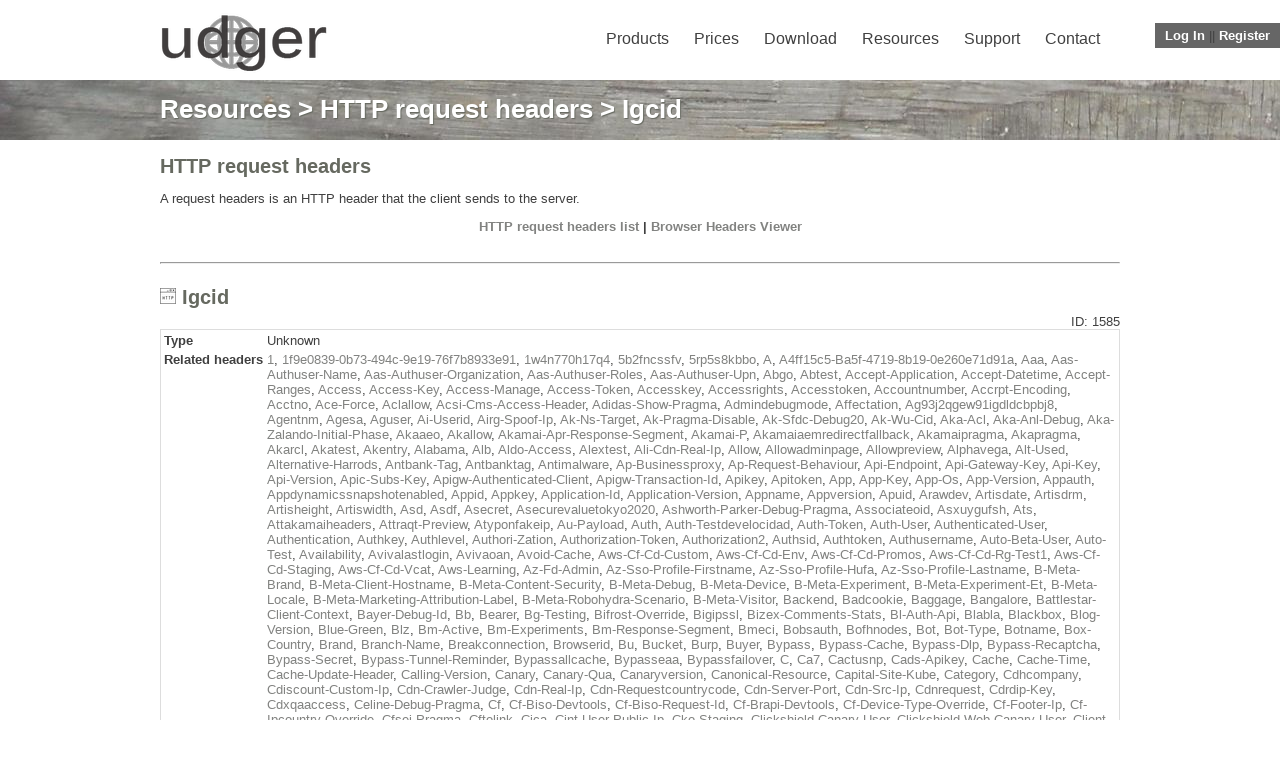

--- FILE ---
content_type: text/html
request_url: https://udger.com/resources/http-request-headers-detail?header=Igcid
body_size: 286033
content:
 <!DOCTYPE html PUBLIC "-//W3C//DTD XHTML+RDFa 1.0//EN" "http://www.w3.org/MarkUp/DTD/xhtml-rdfa-1.dtd">
<!--    
| | | |  _  \  __ \|  ___| ___ \
| | | | | | | |  \/| |__ | |_/ /
| | | | | | | | __ |  __||    / 
| |_| | |/ /| |_\ \| |___| |\ \   ... World leader in the detection of browsers, device types, devices brands, crawlers 
 \___/|___/  \____/\____/\_| \_|      and Detection of IP addresses by public proxies, VPN services, fake crawlers and more ...
-->
<html lang="en" xmlns="http://www.w3.org/1999/xhtml" xml:lang="en" xmlns:og="http://opengraphprotocol.org/schema/">
    <head>
        <meta http-equiv="Content-Type" content="text/html; charset=UTF-8" />
        <meta name="viewport" content="width=device-width, initial-scale=1, minimum-scale=1, maximum-scale=1" />
	    <meta http-equiv="X-UA-Compatible" content="IE=9,chrome=1" />
        <meta http-equiv="Accept-CH" content="Width, Viewport-Width, Downlink, Sec-CH-UA, Sec-CH-UA-Mobile, Sec-CH-UA-Arch, Sec-CH-UA-Full-Version, Sec-CH-UA-Model, Sec-CH-UA-Platform-Version, Sec-CH-UA-Platform">
  	    <meta name="description" content="Detail of header Igcid" />
        <meta name="keywords" content="Igcid, header Igcid" />
        <meta name="owler-verification" content="44362862daa922ee4cfd2695d6dc8a49cdf09a73f745e83602c1a00175748077" />
        <meta property="og:site_name" content="udger.com" />
        <meta property="og:description" content="Detail of header Igcid" />  
        <meta property="og:title" content="Igcid &lt;-HTTP request headers list :: udger.com" />
        <meta property="og:type" content="article" />
        <meta property="og:url" content="https://udger.com/resources/http-request-headers-detail?header=Igcid" />
        <meta property="og:image" content="https://udger.com/pub/img/logo.png" /> 
        <meta property="fb:app_id" content="796196487100000" />
        
	<meta name="twitter:image" content='https://udger.com/pub/img/logo.png' />
	<meta name="twitter:card" content='summary_large_image' />
	<meta name="twitter:site" content='@Udgercom' />
	<meta name="twitter:title" content='Igcid &lt;-HTTP request headers list :: udger.com' />
	<meta name="twitter:description" content='Detail of header Igcid' />        
  <meta name="google-site-verification" content="t46iLr85PepuRX-liH_7a6QP6ttcWj_S7VxjIycxn4U" />
        
	<title>Igcid &lt;-HTTP request headers list :: udger.com</title>
        <link rel="alternate" type="application/rss+xml" title=">udger.com: Recently Added UserAgent to DB" href="/rss.xml"/>
        <link rel="shortcut icon" href="/favicon.ico">
        <link rel="apple-touch-icon" href="/apple-touch-icon.png">
	<link rel="stylesheet" href="/pub/css/style.css" type="text/css" media="screen">
	<link rel="stylesheet" href="/pub/css/animate.css" type="text/css" media="screen">
        <link rel="stylesheet" href="/pub/css/lightbox.css" type="text/css" media="screen" />
	<link rel="stylesheet" href="/pub/css/css" type="text/css">
        <link rel="stylesheet" href="/pub/css/mediaqueries.css" type="text/css" media="screen">  
        <link rel="stylesheet" href="/pub/css/widget.css" type="text/css" media="all">
        <link rel="stylesheet" href="/pub/css/homeslider.css" type="text/css" media="all">
        <link rel="stylesheet" href="/pub/css/styles.css" type="text/css" media="all">
        <link rel="stylesheet" href="/pub/css/social_widget.css" type="text/css" media="all">
        <link rel="stylesheet" href="/pub/css/wptf.css" type="text/css" media="all">
        <link rel="stylesheet" href="/pub/css/pagenavi-css.css" type="text/css" media="all">
        <link rel="stylesheet" href="/pub/js/fancytree/skin/ui.fancytree.min.css" type="text/css">
        <link rel="stylesheet" href="/pub/css//selection-sharer.css" />
  
        
        <script type="text/javascript" src="/pub/js/jquery-1.3.2.min.js"></script>
        <script type="text/javascript" src="/pub/js/jquery.js"></script>
        <script type="text/javascript" src="/pub/js/jquery.cycle2.js"></script>
        <script type="text/javascript" src="/pub/js/jquery-migrate.min.js"></script>
        <script type="text/javascript" src="/pub/js/jquery.history.js"></script>
        <script type="text/javascript" src="/pub/js/fn.js"></script>
        <script type="text/javascript" src="/pub/js/lightbox.js"></script>       
        
        
        <link rel="stylesheet" href="/pub/css/jquery-ui.css">
        <script src="/pub/js/jquery-1.10.2.js"></script>
        <script src="/pub/js/jquery-ui.js"></script>
        <script src="/pub/js/fancytree/jquery.fancytree-all.min.js" type="text/javascript"></script>
        <script src="/pub/js/chart/Chart.min.js" type="text/javascript"></script>
        

        
        <script type="text/javascript" src="/pub/js/sh/shCore.js"></script>
	<script type="text/javascript" src="/pub/js/sh/shBrushPhp.js"></script>
        <script type="text/javascript" src="/pub/js/sh/shBrushXml.js"></script>
        <script type="text/javascript" src="/pub/js/sh/shBrushPerl.js"></script>
        <script type="text/javascript" src="/pub/js/sh/shBrushCSharp.js"></script>
        <script type="text/javascript" src="/pub/js/sh/shBrushJava.js"></script>
        <script type="text/javascript" src="/pub/js/sh/shBrushPython.js"></script>
	<link type="text/css" rel="stylesheet" href="/pub/css/sh/shCoreDefault.css"/>
</head>
	
<div id="overlay" style="display: none;">
        <div id="loginbox" >
		<a class="login_close"><img src="/pub/img/close-icon.png" class="login_btn_close" width="26" height="26" title="Close Window" alt="Close" /></a>
                
                <div id="tabs">
                <ul>
                  <li><a href="#tabs-1">Local account</a></li>
                  <li><a href="#tabs-2">Social account</a></li>
                </ul>
                    <div id="tabs-1">
                        <h3>User Login</h3>
                        <div class="err" id="add_err"></div>
                        <fieldset>
                                <form action="./" method="post">
                                    <input type="hidden" name="next_url" id="next_url" value="https://udger.com/resources/http-request-headers-detail?header=Igcid" />
                                    <label for="login_user">Username </label> <input type="text" size="30"  name="login_user" id="login_user"  placeholder="Username" />
                                    <label for="login_pass">Password</label><input type="password" size="30"  name="login_pass" id="login_pass"  placeholder="password" />
                                    <label for="login_rememberme">Remember Me</label><input name="login_rememberme" type="checkbox" id="login_rememberme" value="1" />
                                    <label></label><input type="submit" id="login" name="login" value="Login" class="loginbutton" >
                                    <a href="/account/forgotPassword" class="forgot_pwd">Forgotten password</a> | <a href="/account/register">Register</a>
                                </form>	
                        </fieldset>
                    </div>
                    <div id="tabs-2">                        
                        <h3>Google/Facebook login</h3>
                        <!--<a href="/rpc/login/login.php?provider=Google&next_url=https://udger.com/resources/http-request-headers-detail?header=Igcid"><img src='/pub/img/login_google.png'></img></a>--><br><br>
                        <!--<a href="/rpc/login/login.php?provider=Facebook&next_url=https://udger.com/resources/http-request-headers-detail?header=Igcid"><img src='/pub/img/login_facebook.png'></img></a>--> <br><br>
                        <!--<p>Only for existing customers who use this sign-in. New accounts can not be created in this way.</p>-->
                        <p>This login method has been cancelled. Please contact us in case of problems.</p>
                    </div>
                </div>    
	</div>
</div>

<div>
       
	<ul id="usernav">
<li><a class="login_link">Log In</a></li> || <li><a href="/account/register">Register</a></li>        </ul>
</div>
<header>
    
    <div class="logo"><a href="/" title="UAS"><img src="/pub/img/logo.png" alt="UAS"></a></div>
    <nav>
    <div class="menu-main-navigation-container">
<ul id="menu-main-navigation" class="menu"><li class="menu-item menu-item-type-custom menu-item-object-custom "><a href="/products">Products</a><ul class="sub-menu"><li class="menu-item menu-item-type-post_type menu-item-object-page "><a href="/products/local_parser">Local parser</a></li><li class="menu-item menu-item-type-post_type menu-item-object-page "><a href="/products/cloud_parser">Cloud parser</a></li></ul></li><li class="menu-item menu-item-type-custom menu-item-object-custom "><a href="/prices">Prices</a></li><li class="menu-item menu-item-type-custom menu-item-object-custom "><a href="/download">Download</a><ul class="sub-menu"><li class="menu-item menu-item-type-post_type menu-item-object-page "><a href="/download/client">Clients</a></li><li class="menu-item menu-item-type-post_type menu-item-object-page "><a href="/download/data">Data</a></li></ul></li><li class="menu-item menu-item-type-custom menu-item-object-custom "><a href="/resources">Resources</a><ul class="sub-menu"><li class="menu-item menu-item-type-post_type menu-item-object-page "><a href="/resources/ua-list">UA list</a></li><li class="menu-item menu-item-type-post_type menu-item-object-page "><a href="/resources/ip-list">IP address list</a></li><li class="menu-item menu-item-type-post_type menu-item-object-page "><a href="/resources/datacenter-list">Data centers list</a></li><li class="menu-item menu-item-type-post_type menu-item-object-page "><a href="/resources/mac-address-vendor">MAC address vendors</a></li><li class="menu-item menu-item-type-post_type menu-item-object-page "><a href="/resources/http-request-headers">HTTP request headers</a></li><li class="menu-item menu-item-type-post_type menu-item-object-page "><a href="/resources/udger-use">udger.com use</a></li><li class="menu-item menu-item-type-post_type menu-item-object-page "><a href="/resources/uas-news">UAS news in DB</a></li><li class="menu-item menu-item-type-post_type menu-item-object-page "><a href="/resources/online-parser">Online parser</a></li></ul></li><li class="menu-item menu-item-type-custom menu-item-object-custom "><a href="/support">Support</a><ul class="sub-menu"><li class="menu-item menu-item-type-post_type menu-item-object-page "><a href="/support/documentation/">Documentation</a></li><li class="menu-item menu-item-type-post_type menu-item-object-page "><a href="/support/what_is_my_ip_address">What is my IP</a></li><li class="menu-item menu-item-type-post_type menu-item-object-page "><a href="/support/faq">FAQ</a></li><li class="menu-item menu-item-type-post_type menu-item-object-page "><a href="/support/delist-ip">Delist IP address</a></li><li class="menu-item menu-item-type-post_type menu-item-object-page "><a href="https://status.udger.com/">Services status <img src="/pub/img/external.png" width="11" height="9" alt="External link"></a></li></ul></li><li class="menu-item menu-item-type-custom menu-item-object-custom "><a href="/contact">Contact</a></li></ul>    </div>		
    <select>
<option value="/products">Products</option><option value="/products/local_parser">Local parser</option><option value="/products/cloud_parser">Cloud parser</option><option value="/prices">Prices</option><option value="/download">Download</option><option value="/download/client">Clients</option><option value="/download/data">Data</option><option value="/resources">Resources</option><option value="/resources/ua-list">UA list</option><option value="/resources/ip-list">IP address list</option><option value="/resources/datacenter-list">Data centers list</option><option value="/resources/mac-address-vendor">MAC address vendors</option><option value="/resources/http-request-headers">HTTP request headers</option><option value="/resources/udger-use">udger.com use</option><option value="/resources/uas-news">UAS news in DB</option><option value="/resources/online-parser">Online parser</option><option value="/support">Support</option><option value="/support/documentation/">Documentation</option><option value="/support/what_is_my_ip_address">What is my IP</option><option value="/support/faq">FAQ</option><option value="/support/delist-ip">Delist IP address</option><option value="https://status.udger.com/">Services status <img src="/pub/img/external.png" width="11" height="9" alt="External link"></option><option value="/contact">Contact</option>    </select>
    </nav>
    
<div class="clearfix"></div>
</header>
<body>

<div class="bar"><div class="barinner"><h1><a href="/resources">Resources</a> > <a href="/resources/http-request-headers">HTTP request headers</a> > Igcid</h1></div></div>   
<div id="container">
<h2>HTTP request headers</h2><p>A request headers is an HTTP header that the client sends to the server.</p><p align="center"><b><a href="/resources/http-request-headers">HTTP request headers list</a> | <a href="/resources/http-request-headers-viewer">Browser Headers Viewer</a> <br /> <br /></b></p><hr /><br /> <h2><img src="/pub/img/http.png" width="16" height="16" alt="logo"> Igcid</h2><span style="float: right;">ID: 1585</span><table width="100%"><tr><td valign="top"><b>Type</b></td><td>Unknown</td></tr>
<tr><td valign="top" nowrap><b>Related headers</b></td><td><a href="/resources/http-request-headers-detail?header=1">1</a>, <a href="/resources/http-request-headers-detail?header=1f9e0839-0b73-494c-9e19-76f7b8933e91">1f9e0839-0b73-494c-9e19-76f7b8933e91</a>, <a href="/resources/http-request-headers-detail?header=1w4n770h17q4">1w4n770h17q4</a>, <a href="/resources/http-request-headers-detail?header=5b2fncssfv">5b2fncssfv</a>, <a href="/resources/http-request-headers-detail?header=5rp5s8kbbo">5rp5s8kbbo</a>, <a href="/resources/http-request-headers-detail?header=A">A</a>, <a href="/resources/http-request-headers-detail?header=A4ff15c5-Ba5f-4719-8b19-0e260e71d91a">A4ff15c5-Ba5f-4719-8b19-0e260e71d91a</a>, <a href="/resources/http-request-headers-detail?header=Aaa">Aaa</a>, <a href="/resources/http-request-headers-detail?header=Aas-Authuser-Name">Aas-Authuser-Name</a>, <a href="/resources/http-request-headers-detail?header=Aas-Authuser-Organization">Aas-Authuser-Organization</a>, <a href="/resources/http-request-headers-detail?header=Aas-Authuser-Roles">Aas-Authuser-Roles</a>, <a href="/resources/http-request-headers-detail?header=Aas-Authuser-Upn">Aas-Authuser-Upn</a>, <a href="/resources/http-request-headers-detail?header=Abgo">Abgo</a>, <a href="/resources/http-request-headers-detail?header=Abtest">Abtest</a>, <a href="/resources/http-request-headers-detail?header=Accept-Application">Accept-Application</a>, <a href="/resources/http-request-headers-detail?header=Accept-Datetime">Accept-Datetime</a>, <a href="/resources/http-request-headers-detail?header=Accept-Ranges">Accept-Ranges</a>, <a href="/resources/http-request-headers-detail?header=Access">Access</a>, <a href="/resources/http-request-headers-detail?header=Access-Key">Access-Key</a>, <a href="/resources/http-request-headers-detail?header=Access-Manage">Access-Manage</a>, <a href="/resources/http-request-headers-detail?header=Access-Token">Access-Token</a>, <a href="/resources/http-request-headers-detail?header=Accesskey">Accesskey</a>, <a href="/resources/http-request-headers-detail?header=Accessrights">Accessrights</a>, <a href="/resources/http-request-headers-detail?header=Accesstoken">Accesstoken</a>, <a href="/resources/http-request-headers-detail?header=Accountnumber">Accountnumber</a>, <a href="/resources/http-request-headers-detail?header=Accrpt-Encoding">Accrpt-Encoding</a>, <a href="/resources/http-request-headers-detail?header=Acctno">Acctno</a>, <a href="/resources/http-request-headers-detail?header=Ace-Force">Ace-Force</a>, <a href="/resources/http-request-headers-detail?header=Aclallow">Aclallow</a>, <a href="/resources/http-request-headers-detail?header=Acsi-Cms-Access-Header">Acsi-Cms-Access-Header</a>, <a href="/resources/http-request-headers-detail?header=Adidas-Show-Pragma">Adidas-Show-Pragma</a>, <a href="/resources/http-request-headers-detail?header=Admindebugmode">Admindebugmode</a>, <a href="/resources/http-request-headers-detail?header=Affectation">Affectation</a>, <a href="/resources/http-request-headers-detail?header=Ag93j2qgew91igdldcbpbj8">Ag93j2qgew91igdldcbpbj8</a>, <a href="/resources/http-request-headers-detail?header=Agentnm">Agentnm</a>, <a href="/resources/http-request-headers-detail?header=Agesa">Agesa</a>, <a href="/resources/http-request-headers-detail?header=Aguser">Aguser</a>, <a href="/resources/http-request-headers-detail?header=Ai-Userid">Ai-Userid</a>, <a href="/resources/http-request-headers-detail?header=Airg-Spoof-Ip">Airg-Spoof-Ip</a>, <a href="/resources/http-request-headers-detail?header=Ak-Ns-Target">Ak-Ns-Target</a>, <a href="/resources/http-request-headers-detail?header=Ak-Pragma-Disable">Ak-Pragma-Disable</a>, <a href="/resources/http-request-headers-detail?header=Ak-Sfdc-Debug20">Ak-Sfdc-Debug20</a>, <a href="/resources/http-request-headers-detail?header=Ak-Wu-Cid">Ak-Wu-Cid</a>, <a href="/resources/http-request-headers-detail?header=Aka-Acl">Aka-Acl</a>, <a href="/resources/http-request-headers-detail?header=Aka-Anl-Debug">Aka-Anl-Debug</a>, <a href="/resources/http-request-headers-detail?header=Aka-Zalando-Initial-Phase">Aka-Zalando-Initial-Phase</a>, <a href="/resources/http-request-headers-detail?header=Akaaeo">Akaaeo</a>, <a href="/resources/http-request-headers-detail?header=Akallow">Akallow</a>, <a href="/resources/http-request-headers-detail?header=Akamai-Apr-Response-Segment">Akamai-Apr-Response-Segment</a>, <a href="/resources/http-request-headers-detail?header=Akamai-P">Akamai-P</a>, <a href="/resources/http-request-headers-detail?header=Akamaiaemredirectfallback">Akamaiaemredirectfallback</a>, <a href="/resources/http-request-headers-detail?header=Akamaipragma">Akamaipragma</a>, <a href="/resources/http-request-headers-detail?header=Akapragma">Akapragma</a>, <a href="/resources/http-request-headers-detail?header=Akarcl">Akarcl</a>, <a href="/resources/http-request-headers-detail?header=Akatest">Akatest</a>, <a href="/resources/http-request-headers-detail?header=Akentry">Akentry</a>, <a href="/resources/http-request-headers-detail?header=Alabama">Alabama</a>, <a href="/resources/http-request-headers-detail?header=Alb">Alb</a>, <a href="/resources/http-request-headers-detail?header=Aldo-Access">Aldo-Access</a>, <a href="/resources/http-request-headers-detail?header=Alextest">Alextest</a>, <a href="/resources/http-request-headers-detail?header=Ali-Cdn-Real-Ip">Ali-Cdn-Real-Ip</a>, <a href="/resources/http-request-headers-detail?header=Allow">Allow</a>, <a href="/resources/http-request-headers-detail?header=Allowadminpage">Allowadminpage</a>, <a href="/resources/http-request-headers-detail?header=Allowpreview">Allowpreview</a>, <a href="/resources/http-request-headers-detail?header=Alphavega">Alphavega</a>, <a href="/resources/http-request-headers-detail?header=Alt-Used">Alt-Used</a>, <a href="/resources/http-request-headers-detail?header=Alternative-Harrods">Alternative-Harrods</a>, <a href="/resources/http-request-headers-detail?header=Antbank-Tag">Antbank-Tag</a>, <a href="/resources/http-request-headers-detail?header=Antbanktag">Antbanktag</a>, <a href="/resources/http-request-headers-detail?header=Antimalware">Antimalware</a>, <a href="/resources/http-request-headers-detail?header=Ap-Businessproxy">Ap-Businessproxy</a>, <a href="/resources/http-request-headers-detail?header=Ap-Request-Behaviour">Ap-Request-Behaviour</a>, <a href="/resources/http-request-headers-detail?header=Api-Endpoint">Api-Endpoint</a>, <a href="/resources/http-request-headers-detail?header=Api-Gateway-Key">Api-Gateway-Key</a>, <a href="/resources/http-request-headers-detail?header=Api-Key">Api-Key</a>, <a href="/resources/http-request-headers-detail?header=Api-Version">Api-Version</a>, <a href="/resources/http-request-headers-detail?header=Apic-Subs-Key">Apic-Subs-Key</a>, <a href="/resources/http-request-headers-detail?header=Apigw-Authenticated-Client">Apigw-Authenticated-Client</a>, <a href="/resources/http-request-headers-detail?header=Apigw-Transaction-Id">Apigw-Transaction-Id</a>, <a href="/resources/http-request-headers-detail?header=Apikey">Apikey</a>, <a href="/resources/http-request-headers-detail?header=Apitoken">Apitoken</a>, <a href="/resources/http-request-headers-detail?header=App">App</a>, <a href="/resources/http-request-headers-detail?header=App-Key">App-Key</a>, <a href="/resources/http-request-headers-detail?header=App-Os">App-Os</a>, <a href="/resources/http-request-headers-detail?header=App-Version">App-Version</a>, <a href="/resources/http-request-headers-detail?header=Appauth">Appauth</a>, <a href="/resources/http-request-headers-detail?header=Appdynamicssnapshotenabled">Appdynamicssnapshotenabled</a>, <a href="/resources/http-request-headers-detail?header=Appid">Appid</a>, <a href="/resources/http-request-headers-detail?header=Appkey">Appkey</a>, <a href="/resources/http-request-headers-detail?header=Application-Id">Application-Id</a>, <a href="/resources/http-request-headers-detail?header=Application-Version">Application-Version</a>, <a href="/resources/http-request-headers-detail?header=Appname">Appname</a>, <a href="/resources/http-request-headers-detail?header=Appversion">Appversion</a>, <a href="/resources/http-request-headers-detail?header=Apuid">Apuid</a>, <a href="/resources/http-request-headers-detail?header=Arawdev">Arawdev</a>, <a href="/resources/http-request-headers-detail?header=Artisdate">Artisdate</a>, <a href="/resources/http-request-headers-detail?header=Artisdrm">Artisdrm</a>, <a href="/resources/http-request-headers-detail?header=Artisheight">Artisheight</a>, <a href="/resources/http-request-headers-detail?header=Artiswidth">Artiswidth</a>, <a href="/resources/http-request-headers-detail?header=Asd">Asd</a>, <a href="/resources/http-request-headers-detail?header=Asdf">Asdf</a>, <a href="/resources/http-request-headers-detail?header=Asecret">Asecret</a>, <a href="/resources/http-request-headers-detail?header=Asecurevaluetokyo2020">Asecurevaluetokyo2020</a>, <a href="/resources/http-request-headers-detail?header=Ashworth-Parker-Debug-Pragma">Ashworth-Parker-Debug-Pragma</a>, <a href="/resources/http-request-headers-detail?header=Associateoid">Associateoid</a>, <a href="/resources/http-request-headers-detail?header=Asxuygufsh">Asxuygufsh</a>, <a href="/resources/http-request-headers-detail?header=Ats">Ats</a>, <a href="/resources/http-request-headers-detail?header=Attakamaiheaders">Attakamaiheaders</a>, <a href="/resources/http-request-headers-detail?header=Attraqt-Preview">Attraqt-Preview</a>, <a href="/resources/http-request-headers-detail?header=Atyponfakeip">Atyponfakeip</a>, <a href="/resources/http-request-headers-detail?header=Au-Payload">Au-Payload</a>, <a href="/resources/http-request-headers-detail?header=Auth">Auth</a>, <a href="/resources/http-request-headers-detail?header=Auth-Testdevelocidad">Auth-Testdevelocidad</a>, <a href="/resources/http-request-headers-detail?header=Auth-Token">Auth-Token</a>, <a href="/resources/http-request-headers-detail?header=Auth-User">Auth-User</a>, <a href="/resources/http-request-headers-detail?header=Authenticated-User">Authenticated-User</a>, <a href="/resources/http-request-headers-detail?header=Authentication">Authentication</a>, <a href="/resources/http-request-headers-detail?header=Authkey">Authkey</a>, <a href="/resources/http-request-headers-detail?header=Authlevel">Authlevel</a>, <a href="/resources/http-request-headers-detail?header=Authori-Zation">Authori-Zation</a>, <a href="/resources/http-request-headers-detail?header=Authorization-Token">Authorization-Token</a>, <a href="/resources/http-request-headers-detail?header=Authorization2">Authorization2</a>, <a href="/resources/http-request-headers-detail?header=Authsid">Authsid</a>, <a href="/resources/http-request-headers-detail?header=Authtoken">Authtoken</a>, <a href="/resources/http-request-headers-detail?header=Authusername">Authusername</a>, <a href="/resources/http-request-headers-detail?header=Auto-Beta-User">Auto-Beta-User</a>, <a href="/resources/http-request-headers-detail?header=Auto-Test">Auto-Test</a>, <a href="/resources/http-request-headers-detail?header=Availability">Availability</a>, <a href="/resources/http-request-headers-detail?header=Avivalastlogin">Avivalastlogin</a>, <a href="/resources/http-request-headers-detail?header=Avivaoan">Avivaoan</a>, <a href="/resources/http-request-headers-detail?header=Avoid-Cache">Avoid-Cache</a>, <a href="/resources/http-request-headers-detail?header=Aws-Cf-Cd-Custom">Aws-Cf-Cd-Custom</a>, <a href="/resources/http-request-headers-detail?header=Aws-Cf-Cd-Env">Aws-Cf-Cd-Env</a>, <a href="/resources/http-request-headers-detail?header=Aws-Cf-Cd-Promos">Aws-Cf-Cd-Promos</a>, <a href="/resources/http-request-headers-detail?header=Aws-Cf-Cd-Rg-Test1">Aws-Cf-Cd-Rg-Test1</a>, <a href="/resources/http-request-headers-detail?header=Aws-Cf-Cd-Staging">Aws-Cf-Cd-Staging</a>, <a href="/resources/http-request-headers-detail?header=Aws-Cf-Cd-Vcat">Aws-Cf-Cd-Vcat</a>, <a href="/resources/http-request-headers-detail?header=Aws-Learning">Aws-Learning</a>, <a href="/resources/http-request-headers-detail?header=Az-Fd-Admin">Az-Fd-Admin</a>, <a href="/resources/http-request-headers-detail?header=Az-Sso-Profile-Firstname">Az-Sso-Profile-Firstname</a>, <a href="/resources/http-request-headers-detail?header=Az-Sso-Profile-Hufa">Az-Sso-Profile-Hufa</a>, <a href="/resources/http-request-headers-detail?header=Az-Sso-Profile-Lastname">Az-Sso-Profile-Lastname</a>, <a href="/resources/http-request-headers-detail?header=B-Meta-Brand">B-Meta-Brand</a>, <a href="/resources/http-request-headers-detail?header=B-Meta-Client-Hostname">B-Meta-Client-Hostname</a>, <a href="/resources/http-request-headers-detail?header=B-Meta-Content-Security">B-Meta-Content-Security</a>, <a href="/resources/http-request-headers-detail?header=B-Meta-Debug">B-Meta-Debug</a>, <a href="/resources/http-request-headers-detail?header=B-Meta-Device">B-Meta-Device</a>, <a href="/resources/http-request-headers-detail?header=B-Meta-Experiment">B-Meta-Experiment</a>, <a href="/resources/http-request-headers-detail?header=B-Meta-Experiment-Et">B-Meta-Experiment-Et</a>, <a href="/resources/http-request-headers-detail?header=B-Meta-Locale">B-Meta-Locale</a>, <a href="/resources/http-request-headers-detail?header=B-Meta-Marketing-Attribution-Label">B-Meta-Marketing-Attribution-Label</a>, <a href="/resources/http-request-headers-detail?header=B-Meta-Robohydra-Scenario">B-Meta-Robohydra-Scenario</a>, <a href="/resources/http-request-headers-detail?header=B-Meta-Visitor">B-Meta-Visitor</a>, <a href="/resources/http-request-headers-detail?header=Backend">Backend</a>, <a href="/resources/http-request-headers-detail?header=Badcookie">Badcookie</a>, <a href="/resources/http-request-headers-detail?header=Baggage">Baggage</a>, <a href="/resources/http-request-headers-detail?header=Bangalore">Bangalore</a>, <a href="/resources/http-request-headers-detail?header=Battlestar-Client-Context">Battlestar-Client-Context</a>, <a href="/resources/http-request-headers-detail?header=Bayer-Debug-Id">Bayer-Debug-Id</a>, <a href="/resources/http-request-headers-detail?header=Bb">Bb</a>, <a href="/resources/http-request-headers-detail?header=Bearer">Bearer</a>, <a href="/resources/http-request-headers-detail?header=Bg-Testing">Bg-Testing</a>, <a href="/resources/http-request-headers-detail?header=Bifrost-Override">Bifrost-Override</a>, <a href="/resources/http-request-headers-detail?header=Bigipssl">Bigipssl</a>, <a href="/resources/http-request-headers-detail?header=Bizex-Comments-Stats">Bizex-Comments-Stats</a>, <a href="/resources/http-request-headers-detail?header=Bl-Auth-Api">Bl-Auth-Api</a>, <a href="/resources/http-request-headers-detail?header=Blabla">Blabla</a>, <a href="/resources/http-request-headers-detail?header=Blackbox">Blackbox</a>, <a href="/resources/http-request-headers-detail?header=Blog-Version">Blog-Version</a>, <a href="/resources/http-request-headers-detail?header=Blue-Green">Blue-Green</a>, <a href="/resources/http-request-headers-detail?header=Blz">Blz</a>, <a href="/resources/http-request-headers-detail?header=Bm-Active">Bm-Active</a>, <a href="/resources/http-request-headers-detail?header=Bm-Experiments">Bm-Experiments</a>, <a href="/resources/http-request-headers-detail?header=Bm-Response-Segment">Bm-Response-Segment</a>, <a href="/resources/http-request-headers-detail?header=Bmeci">Bmeci</a>, <a href="/resources/http-request-headers-detail?header=Bobsauth">Bobsauth</a>, <a href="/resources/http-request-headers-detail?header=Bofhnodes">Bofhnodes</a>, <a href="/resources/http-request-headers-detail?header=Bot">Bot</a>, <a href="/resources/http-request-headers-detail?header=Bot-Type">Bot-Type</a>, <a href="/resources/http-request-headers-detail?header=Botname">Botname</a>, <a href="/resources/http-request-headers-detail?header=Box-Country">Box-Country</a>, <a href="/resources/http-request-headers-detail?header=Brand">Brand</a>, <a href="/resources/http-request-headers-detail?header=Branch-Name">Branch-Name</a>, <a href="/resources/http-request-headers-detail?header=Breakconnection">Breakconnection</a>, <a href="/resources/http-request-headers-detail?header=Browserid">Browserid</a>, <a href="/resources/http-request-headers-detail?header=Bu">Bu</a>, <a href="/resources/http-request-headers-detail?header=Bucket">Bucket</a>, <a href="/resources/http-request-headers-detail?header=Burp">Burp</a>, <a href="/resources/http-request-headers-detail?header=Buyer">Buyer</a>, <a href="/resources/http-request-headers-detail?header=Bypass">Bypass</a>, <a href="/resources/http-request-headers-detail?header=Bypass-Cache">Bypass-Cache</a>, <a href="/resources/http-request-headers-detail?header=Bypass-Dlp">Bypass-Dlp</a>, <a href="/resources/http-request-headers-detail?header=Bypass-Recaptcha">Bypass-Recaptcha</a>, <a href="/resources/http-request-headers-detail?header=Bypass-Secret">Bypass-Secret</a>, <a href="/resources/http-request-headers-detail?header=Bypass-Tunnel-Reminder">Bypass-Tunnel-Reminder</a>, <a href="/resources/http-request-headers-detail?header=Bypassallcache">Bypassallcache</a>, <a href="/resources/http-request-headers-detail?header=Bypasseaa">Bypasseaa</a>, <a href="/resources/http-request-headers-detail?header=Bypassfailover">Bypassfailover</a>, <a href="/resources/http-request-headers-detail?header=C">C</a>, <a href="/resources/http-request-headers-detail?header=Ca7">Ca7</a>, <a href="/resources/http-request-headers-detail?header=Cactusnp">Cactusnp</a>, <a href="/resources/http-request-headers-detail?header=Cads-Apikey">Cads-Apikey</a>, <a href="/resources/http-request-headers-detail?header=Cache">Cache</a>, <a href="/resources/http-request-headers-detail?header=Cache-Time">Cache-Time</a>, <a href="/resources/http-request-headers-detail?header=Cache-Update-Header">Cache-Update-Header</a>, <a href="/resources/http-request-headers-detail?header=Calling-Version">Calling-Version</a>, <a href="/resources/http-request-headers-detail?header=Canary">Canary</a>, <a href="/resources/http-request-headers-detail?header=Canary-Qua">Canary-Qua</a>, <a href="/resources/http-request-headers-detail?header=Canaryversion">Canaryversion</a>, <a href="/resources/http-request-headers-detail?header=Canonical-Resource">Canonical-Resource</a>, <a href="/resources/http-request-headers-detail?header=Capital-Site-Kube">Capital-Site-Kube</a>, <a href="/resources/http-request-headers-detail?header=Category">Category</a>, <a href="/resources/http-request-headers-detail?header=Cdhcompany">Cdhcompany</a>, <a href="/resources/http-request-headers-detail?header=Cdiscount-Custom-Ip">Cdiscount-Custom-Ip</a>, <a href="/resources/http-request-headers-detail?header=Cdn-Crawler-Judge">Cdn-Crawler-Judge</a>, <a href="/resources/http-request-headers-detail?header=Cdn-Real-Ip">Cdn-Real-Ip</a>, <a href="/resources/http-request-headers-detail?header=Cdn-Requestcountrycode">Cdn-Requestcountrycode</a>, <a href="/resources/http-request-headers-detail?header=Cdn-Server-Port">Cdn-Server-Port</a>, <a href="/resources/http-request-headers-detail?header=Cdn-Src-Ip">Cdn-Src-Ip</a>, <a href="/resources/http-request-headers-detail?header=Cdnrequest">Cdnrequest</a>, <a href="/resources/http-request-headers-detail?header=Cdrdip-Key">Cdrdip-Key</a>, <a href="/resources/http-request-headers-detail?header=Cdxqaaccess">Cdxqaaccess</a>, <a href="/resources/http-request-headers-detail?header=Celine-Debug-Pragma">Celine-Debug-Pragma</a>, <a href="/resources/http-request-headers-detail?header=Cf">Cf</a>, <a href="/resources/http-request-headers-detail?header=Cf-Biso-Devtools">Cf-Biso-Devtools</a>, <a href="/resources/http-request-headers-detail?header=Cf-Biso-Request-Id">Cf-Biso-Request-Id</a>, <a href="/resources/http-request-headers-detail?header=Cf-Brapi-Devtools">Cf-Brapi-Devtools</a>, <a href="/resources/http-request-headers-detail?header=Cf-Device-Type-Override">Cf-Device-Type-Override</a>, <a href="/resources/http-request-headers-detail?header=Cf-Footer-Ip">Cf-Footer-Ip</a>, <a href="/resources/http-request-headers-detail?header=Cf-Ipcountry-Override">Cf-Ipcountry-Override</a>, <a href="/resources/http-request-headers-detail?header=Cfsei-Pragma">Cfsei-Pragma</a>, <a href="/resources/http-request-headers-detail?header=Cftolink">Cftolink</a>, <a href="/resources/http-request-headers-detail?header=Cica">Cica</a>, <a href="/resources/http-request-headers-detail?header=Cint-User-Public-Ip">Cint-User-Public-Ip</a>, <a href="/resources/http-request-headers-detail?header=Cko-Staging">Cko-Staging</a>, <a href="/resources/http-request-headers-detail?header=Clickshield-Canary-User">Clickshield-Canary-User</a>, <a href="/resources/http-request-headers-detail?header=Clickshield-Web-Canary-User">Clickshield-Web-Canary-User</a>, <a href="/resources/http-request-headers-detail?header=Client">Client</a>, <a href="/resources/http-request-headers-detail?header=Client-Id">Client-Id</a>, <a href="/resources/http-request-headers-detail?header=Client-Ip-Header">Client-Ip-Header</a>, <a href="/resources/http-request-headers-detail?header=Client-Name">Client-Name</a>, <a href="/resources/http-request-headers-detail?header=Client-Secret">Client-Secret</a>, <a href="/resources/http-request-headers-detail?header=Client-Type">Client-Type</a>, <a href="/resources/http-request-headers-detail?header=Client-Version">Client-Version</a>, <a href="/resources/http-request-headers-detail?header=Clientcert-Subject">Clientcert-Subject</a>, <a href="/resources/http-request-headers-detail?header=Clientdictid">Clientdictid</a>, <a href="/resources/http-request-headers-detail?header=Clientenv">Clientenv</a>, <a href="/resources/http-request-headers-detail?header=Clientid">Clientid</a>, <a href="/resources/http-request-headers-detail?header=Clientless-Mode">Clientless-Mode</a>, <a href="/resources/http-request-headers-detail?header=Clientversion">Clientversion</a>, <a href="/resources/http-request-headers-detail?header=Cluster">Cluster</a>, <a href="/resources/http-request-headers-detail?header=Cluster-Client-Ip">Cluster-Client-Ip</a>, <a href="/resources/http-request-headers-detail?header=Cn">Cn</a>, <a href="/resources/http-request-headers-detail?header=Co">Co</a>, <a href="/resources/http-request-headers-detail?header=Coach-Access">Coach-Access</a>, <a href="/resources/http-request-headers-detail?header=Coco-Admin-Dev">Coco-Admin-Dev</a>, <a href="/resources/http-request-headers-detail?header=Coco-Admin-Local">Coco-Admin-Local</a>, <a href="/resources/http-request-headers-detail?header=Coco-Admin-Prod">Coco-Admin-Prod</a>, <a href="/resources/http-request-headers-detail?header=Cocoon-Token">Cocoon-Token</a>, <a href="/resources/http-request-headers-detail?header=Cognoms">Cognoms</a>, <a href="/resources/http-request-headers-detail?header=Com-Manager-Cpi">Com-Manager-Cpi</a>, <a href="/resources/http-request-headers-detail?header=Company">Company</a>, <a href="/resources/http-request-headers-detail?header=Compass-Inject">Compass-Inject</a>, <a href="/resources/http-request-headers-detail?header=Compraesoterica">Compraesoterica</a>, <a href="/resources/http-request-headers-detail?header=Concur-Route">Concur-Route</a>, <a href="/resources/http-request-headers-detail?header=Confluence-Maint">Confluence-Maint</a>, <a href="/resources/http-request-headers-detail?header=Connect-Time">Connect-Time</a>, <a href="/resources/http-request-headers-detail?header=Connection-Ip-Header">Connection-Ip-Header</a>, <a href="/resources/http-request-headers-detail?header=Content-Base">Content-Base</a>, <a href="/resources/http-request-headers-detail?header=Content-Digest">Content-Digest</a>, <a href="/resources/http-request-headers-detail?header=Content-Language">Content-Language</a>, <a href="/resources/http-request-headers-detail?header=Content-Location">Content-Location</a>, <a href="/resources/http-request-headers-detail?header=Content-Transfer-Encoding">Content-Transfer-Encoding</a>, <a href="/resources/http-request-headers-detail?header=Cookie2">Cookie2</a>, <a href="/resources/http-request-headers-detail?header=Cora-Auth">Cora-Auth</a>, <a href="/resources/http-request-headers-detail?header=Corpid">Corpid</a>, <a href="/resources/http-request-headers-detail?header=Correlation-Id">Correlation-Id</a>, <a href="/resources/http-request-headers-detail?header=Cos-Name">Cos-Name</a>, <a href="/resources/http-request-headers-detail?header=Count">Count</a>, <a href="/resources/http-request-headers-detail?header=Country">Country</a>, <a href="/resources/http-request-headers-detail?header=Country-Code">Country-Code</a>, <a href="/resources/http-request-headers-detail?header=Countrycode">Countrycode</a>, <a href="/resources/http-request-headers-detail?header=Cpcearlyhints">Cpcearlyhints</a>, <a href="/resources/http-request-headers-detail?header=Cq-Loading">Cq-Loading</a>, <a href="/resources/http-request-headers-detail?header=Crappy-Authentication">Crappy-Authentication</a>, <a href="/resources/http-request-headers-detail?header=Crappy-Backend-C9b378e73d973b0c8d19a327a8298316ca3f9061">Crappy-Backend-C9b378e73d973b0c8d19a327a8298316ca3f9061</a>, <a href="/resources/http-request-headers-detail?header=Crappy-Debug-Zfwqntkxwd7hjdzfgnmmftqvw4jsfnw9vt7r">Crappy-Debug-Zfwqntkxwd7hjdzfgnmmftqvw4jsfnw9vt7r</a>, <a href="/resources/http-request-headers-detail?header=Crmenv">Crmenv</a>, <a href="/resources/http-request-headers-detail?header=Crmjsmode">Crmjsmode</a>, <a href="/resources/http-request-headers-detail?header=Crmtest">Crmtest</a>, <a href="/resources/http-request-headers-detail?header=Crnuserid">Crnuserid</a>, <a href="/resources/http-request-headers-detail?header=Cs-Api-Canary">Cs-Api-Canary</a>, <a href="/resources/http-request-headers-detail?header=Cs-Features-Bio-Translation">Cs-Features-Bio-Translation</a>, <a href="/resources/http-request-headers-detail?header=Cs-Features-Funds">Cs-Features-Funds</a>, <a href="/resources/http-request-headers-detail?header=Cs-Features-Modern-All-Companies">Cs-Features-Modern-All-Companies</a>, <a href="/resources/http-request-headers-detail?header=Cs-Features-Modern-All-Contacts">Cs-Features-Modern-All-Contacts</a>, <a href="/resources/http-request-headers-detail?header=Cs-Features-Modern-Broker">Cs-Features-Modern-Broker</a>, <a href="/resources/http-request-headers-detail?header=Cs-Features-Modern-Lease-Comps">Cs-Features-Modern-Lease-Comps</a>, <a href="/resources/http-request-headers-detail?header=Cs-Features-Modern-Lease-Comps-Reassignment">Cs-Features-Modern-Lease-Comps-Reassignment</a>, <a href="/resources/http-request-headers-detail?header=Cs-Features-Modern-Professionals">Cs-Features-Modern-Professionals</a>, <a href="/resources/http-request-headers-detail?header=Cs-Features-Modern-Professionals-Links">Cs-Features-Modern-Professionals-Links</a>, <a href="/resources/http-request-headers-detail?header=Cs-Features-Modern-Tenant">Cs-Features-Modern-Tenant</a>, <a href="/resources/http-request-headers-detail?header=Cs-Features-Modern-Uec">Cs-Features-Modern-Uec</a>, <a href="/resources/http-request-headers-detail?header=Cs-Features-News-Summary-Ic">Cs-Features-News-Summary-Ic</a>, <a href="/resources/http-request-headers-detail?header=Cs-Features-Show-Errors">Cs-Features-Show-Errors</a>, <a href="/resources/http-request-headers-detail?header=Cs-Features-Tailwind">Cs-Features-Tailwind</a>, <a href="/resources/http-request-headers-detail?header=Cs-Features-Uui-React-Authenticated">Cs-Features-Uui-React-Authenticated</a>, <a href="/resources/http-request-headers-detail?header=Csgwprddc">Csgwprddc</a>, <a href="/resources/http-request-headers-detail?header=Csp">Csp</a>, <a href="/resources/http-request-headers-detail?header=Csp-Auth-Token">Csp-Auth-Token</a>, <a href="/resources/http-request-headers-detail?header=Csrf-Force">Csrf-Force</a>, <a href="/resources/http-request-headers-detail?header=Csrf-Token">Csrf-Token</a>, <a href="/resources/http-request-headers-detail?header=Ct-Platform">Ct-Platform</a>, <a href="/resources/http-request-headers-detail?header=Ct-Remote-User">Ct-Remote-User</a>, <a href="/resources/http-request-headers-detail?header=Currency">Currency</a>, <a href="/resources/http-request-headers-detail?header=Current-Ab-Test-Name">Current-Ab-Test-Name</a>, <a href="/resources/http-request-headers-detail?header=Current-Secret">Current-Secret</a>, <a href="/resources/http-request-headers-detail?header=Current-User">Current-User</a>, <a href="/resources/http-request-headers-detail?header=Currentdealercode">Currentdealercode</a>, <a href="/resources/http-request-headers-detail?header=Custom">Custom</a>, <a href="/resources/http-request-headers-detail?header=Custom-Country-Header">Custom-Country-Header</a>, <a href="/resources/http-request-headers-detail?header=Custom-Header">Custom-Header</a>, <a href="/resources/http-request-headers-detail?header=Custom-Req-Header">Custom-Req-Header</a>, <a href="/resources/http-request-headers-detail?header=Custom-Userid">Custom-Userid</a>, <a href="/resources/http-request-headers-detail?header=Customerid">Customerid</a>, <a href="/resources/http-request-headers-detail?header=Cw-Dsa-Rollout-Enabled">Cw-Dsa-Rollout-Enabled</a>, <a href="/resources/http-request-headers-detail?header=Cxff">Cxff</a>, <a href="/resources/http-request-headers-detail?header=Danbot-Hosting-Internal-Header">Danbot-Hosting-Internal-Header</a>, <a href="/resources/http-request-headers-detail?header=Danpat">Danpat</a>, <a href="/resources/http-request-headers-detail?header=Dark">Dark</a>, <a href="/resources/http-request-headers-detail?header=Darts-Admin-Dev">Darts-Admin-Dev</a>, <a href="/resources/http-request-headers-detail?header=Darts-Admin-Local">Darts-Admin-Local</a>, <a href="/resources/http-request-headers-detail?header=Darts-Admin-Prod">Darts-Admin-Prod</a>, <a href="/resources/http-request-headers-detail?header=Data-Source">Data-Source</a>, <a href="/resources/http-request-headers-detail?header=Database-Connection-Alias">Database-Connection-Alias</a>, <a href="/resources/http-request-headers-detail?header=Datadome-Allowlist">Datadome-Allowlist</a>, <a href="/resources/http-request-headers-detail?header=Date">Date</a>, <a href="/resources/http-request-headers-detail?header=Date-Specific">Date-Specific</a>, <a href="/resources/http-request-headers-detail?header=Dbg8546">Dbg8546</a>, <a href="/resources/http-request-headers-detail?header=Dbstageaccess">Dbstageaccess</a>, <a href="/resources/http-request-headers-detail?header=Dd-Consent">Dd-Consent</a>, <a href="/resources/http-request-headers-detail?header=Dddd">Dddd</a>, <a href="/resources/http-request-headers-detail?header=Dealer-Domain">Dealer-Domain</a>, <a href="/resources/http-request-headers-detail?header=Debug">Debug</a>, <a href="/resources/http-request-headers-detail?header=Debug-Data-Access">Debug-Data-Access</a>, <a href="/resources/http-request-headers-detail?header=Debug-Log-Enabled">Debug-Log-Enabled</a>, <a href="/resources/http-request-headers-detail?header=Debug-Panel">Debug-Panel</a>, <a href="/resources/http-request-headers-detail?header=Debug-Rewrite">Debug-Rewrite</a>, <a href="/resources/http-request-headers-detail?header=Debug-Worker">Debug-Worker</a>, <a href="/resources/http-request-headers-detail?header=Debugmode">Debugmode</a>, <a href="/resources/http-request-headers-detail?header=Debugpod">Debugpod</a>, <a href="/resources/http-request-headers-detail?header=Defaultdealercode">Defaultdealercode</a>, <a href="/resources/http-request-headers-detail?header=Demomode">Demomode</a>, <a href="/resources/http-request-headers-detail?header=Deploy">Deploy</a>, <a href="/resources/http-request-headers-detail?header=Deploy-Token">Deploy-Token</a>, <a href="/resources/http-request-headers-detail?header=Deployment-Stack">Deployment-Stack</a>, <a href="/resources/http-request-headers-detail?header=Destination-Cluster">Destination-Cluster</a>, <a href="/resources/http-request-headers-detail?header=Deuba-Ab-Testing">Deuba-Ab-Testing</a>, <a href="/resources/http-request-headers-detail?header=Dev">Dev</a>, <a href="/resources/http-request-headers-detail?header=Dev-Env-Ar">Dev-Env-Ar</a>, <a href="/resources/http-request-headers-detail?header=Dev-Env-Authdevice">Dev-Env-Authdevice</a>, <a href="/resources/http-request-headers-detail?header=Dev-Env-Lh">Dev-Env-Lh</a>, <a href="/resources/http-request-headers-detail?header=Dev-Env-Login">Dev-Env-Login</a>, <a href="/resources/http-request-headers-detail?header=Dev-Env-Msn">Dev-Env-Msn</a>, <a href="/resources/http-request-headers-detail?header=Dev-Env-Tfa">Dev-Env-Tfa</a>, <a href="/resources/http-request-headers-detail?header=Dev-Key">Dev-Key</a>, <a href="/resources/http-request-headers-detail?header=Dev-Secret">Dev-Secret</a>, <a href="/resources/http-request-headers-detail?header=Dev1">Dev1</a>, <a href="/resources/http-request-headers-detail?header=Developer">Developer</a>, <a href="/resources/http-request-headers-detail?header=Developer-Id">Developer-Id</a>, <a href="/resources/http-request-headers-detail?header=Devenv">Devenv</a>, <a href="/resources/http-request-headers-detail?header=Device">Device</a>, <a href="/resources/http-request-headers-detail?header=Device-Deal">Device-Deal</a>, <a href="/resources/http-request-headers-detail?header=Device-Id">Device-Id</a>, <a href="/resources/http-request-headers-detail?header=Device-Memory">Device-Memory</a>, <a href="/resources/http-request-headers-detail?header=Device-No">Device-No</a>, <a href="/resources/http-request-headers-detail?header=Device-Type">Device-Type</a>, <a href="/resources/http-request-headers-detail?header=Device-User-Agent-Id">Device-User-Agent-Id</a>, <a href="/resources/http-request-headers-detail?header=Deviceid">Deviceid</a>, <a href="/resources/http-request-headers-detail?header=Devicetype">Devicetype</a>, <a href="/resources/http-request-headers-detail?header=Devlake-V2">Devlake-V2</a>, <a href="/resources/http-request-headers-detail?header=Devops-Trust">Devops-Trust</a>, <a href="/resources/http-request-headers-detail?header=Dfdfs">Dfdfs</a>, <a href="/resources/http-request-headers-detail?header=Dg-Pc-V2">Dg-Pc-V2</a>, <a href="/resources/http-request-headers-detail?header=Dgftczpzqmtlatduv2lxrms2dgdn">Dgftczpzqmtlatduv2lxrms2dgdn</a>, <a href="/resources/http-request-headers-detail?header=Dgp-X-Api-Key">Dgp-X-Api-Key</a>, <a href="/resources/http-request-headers-detail?header=Dh-Admin-Dev">Dh-Admin-Dev</a>, <a href="/resources/http-request-headers-detail?header=Dh-Admin-Local">Dh-Admin-Local</a>, <a href="/resources/http-request-headers-detail?header=Dh-Admin-Prod">Dh-Admin-Prod</a>, <a href="/resources/http-request-headers-detail?header=Dialogue-Id">Dialogue-Id</a>, <a href="/resources/http-request-headers-detail?header=Dig-Accesstoken">Dig-Accesstoken</a>, <a href="/resources/http-request-headers-detail?header=Digitalserviceswitch">Digitalserviceswitch</a>, <a href="/resources/http-request-headers-detail?header=Dimtec-Clinica-Ctry-Clna">Dimtec-Clinica-Ctry-Clna</a>, <a href="/resources/http-request-headers-detail?header=Dingtalk-Flag">Dingtalk-Flag</a>, <a href="/resources/http-request-headers-detail?header=Direct-Route">Direct-Route</a>, <a href="/resources/http-request-headers-detail?header=Disable2fa">Disable2fa</a>, <a href="/resources/http-request-headers-detail?header=Disney-Comsapcostcenter">Disney-Comsapcostcenter</a>, <a href="/resources/http-request-headers-detail?header=Displayname">Displayname</a>, <a href="/resources/http-request-headers-detail?header=Displaysecureinfo">Displaysecureinfo</a>, <a href="/resources/http-request-headers-detail?header=Distribution-Check-Message">Distribution-Check-Message</a>, <a href="/resources/http-request-headers-detail?header=Dnto">Dnto</a>, <a href="/resources/http-request-headers-detail?header=Do-Not-Process-Esi">Do-Not-Process-Esi</a>, <a href="/resources/http-request-headers-detail?header=Doc-Key">Doc-Key</a>, <a href="/resources/http-request-headers-detail?header=Documentation-Token">Documentation-Token</a>, <a href="/resources/http-request-headers-detail?header=Domain">Domain</a>, <a href="/resources/http-request-headers-detail?header=Domain-Pragma">Domain-Pragma</a>, <a href="/resources/http-request-headers-detail?header=Dominik">Dominik</a>, <a href="/resources/http-request-headers-detail?header=Dont-Use-Moat-Url">Dont-Use-Moat-Url</a>, <a href="/resources/http-request-headers-detail?header=Dp-Miscinfo">Dp-Miscinfo</a>, <a href="/resources/http-request-headers-detail?header=Dp-Owner">Dp-Owner</a>, <a href="/resources/http-request-headers-detail?header=Dpas-Access-Id">Dpas-Access-Id</a>, <a href="/resources/http-request-headers-detail?header=Dpc-Locality">Dpc-Locality</a>, <a href="/resources/http-request-headers-detail?header=Dpc-Version">Dpc-Version</a>, <a href="/resources/http-request-headers-detail?header=Dpdeptid">Dpdeptid</a>, <a href="/resources/http-request-headers-detail?header=Ds-5727-Personalized-Mobile-Rest-Positional-Bias">Ds-5727-Personalized-Mobile-Rest-Positional-Bias</a>, <a href="/resources/http-request-headers-detail?header=Dss-Physical-Country">Dss-Physical-Country</a>, <a href="/resources/http-request-headers-detail?header=Dstldbg">Dstldbg</a>, <a href="/resources/http-request-headers-detail?header=Dt-Upgrade-Id">Dt-Upgrade-Id</a>, <a href="/resources/http-request-headers-detail?header=Dtn">Dtn</a>, <a href="/resources/http-request-headers-detail?header=Duaid">Duaid</a>, <a href="/resources/http-request-headers-detail?header=Dubbotag">Dubbotag</a>, <a href="/resources/http-request-headers-detail?header=Dx-Trusted-App">Dx-Trusted-App</a>, <a href="/resources/http-request-headers-detail?header=Dynatrace">Dynatrace</a>, <a href="/resources/http-request-headers-detail?header=E7bb22e0-Dbf3-4893-B02c-1607222e1f9a">E7bb22e0-Dbf3-4893-B02c-1607222e1f9a</a>, <a href="/resources/http-request-headers-detail?header=Eagleeye-Userdata">Eagleeye-Userdata</a>, <a href="/resources/http-request-headers-detail?header=Ebisu">Ebisu</a>, <a href="/resources/http-request-headers-detail?header=Ecomm-Header">Ecomm-Header</a>, <a href="/resources/http-request-headers-detail?header=Ecs">Ecs</a>, <a href="/resources/http-request-headers-detail?header=Ect">Ect</a>, <a href="/resources/http-request-headers-detail?header=Ed5dqopoex">Ed5dqopoex</a>, <a href="/resources/http-request-headers-detail?header=Eddiebaueruseragent">Eddiebaueruseragent</a>, <a href="/resources/http-request-headers-detail?header=Edge-Agent-Geolocation-Info">Edge-Agent-Geolocation-Info</a>, <a href="/resources/http-request-headers-detail?header=Edgescape">Edgescape</a>, <a href="/resources/http-request-headers-detail?header=Edgio-Exp">Edgio-Exp</a>, <a href="/resources/http-request-headers-detail?header=Edprod">Edprod</a>, <a href="/resources/http-request-headers-detail?header=Eid">Eid</a>, <a href="/resources/http-request-headers-detail?header=Ein">Ein</a>, <a href="/resources/http-request-headers-detail?header=Ejtest">Ejtest</a>, <a href="/resources/http-request-headers-detail?header=Ejtester">Ejtester</a>, <a href="/resources/http-request-headers-detail?header=Ek-Forward-Dc">Ek-Forward-Dc</a>, <a href="/resources/http-request-headers-detail?header=Eks">Eks</a>, <a href="/resources/http-request-headers-detail?header=Em-Bypass">Em-Bypass</a>, <a href="/resources/http-request-headers-detail?header=Email">Email</a>, <a href="/resources/http-request-headers-detail?header=Email2">Email2</a>, <a href="/resources/http-request-headers-detail?header=Emailagent">Emailagent</a>, <a href="/resources/http-request-headers-detail?header=Emailsecret">Emailsecret</a>, <a href="/resources/http-request-headers-detail?header=Enable-Ap-Sensor-Temperature">Enable-Ap-Sensor-Temperature</a>, <a href="/resources/http-request-headers-detail?header=Enable-Pagebank">Enable-Pagebank</a>, <a href="/resources/http-request-headers-detail?header=Enable-Subscription-Purchase">Enable-Subscription-Purchase</a>, <a href="/resources/http-request-headers-detail?header=Enabled-Feature-Flags">Enabled-Feature-Flags</a>, <a href="/resources/http-request-headers-detail?header=Enablegeolookup">Enablegeolookup</a>, <a href="/resources/http-request-headers-detail?header=Enableneoloadpaymentoff">Enableneoloadpaymentoff</a>, <a href="/resources/http-request-headers-detail?header=Enableping">Enableping</a>, <a href="/resources/http-request-headers-detail?header=End-User">End-User</a>, <a href="/resources/http-request-headers-detail?header=Enrique">Enrique</a>, <a href="/resources/http-request-headers-detail?header=Entitlementtoken">Entitlementtoken</a>, <a href="/resources/http-request-headers-detail?header=Env">Env</a>, <a href="/resources/http-request-headers-detail?header=Environment">Environment</a>, <a href="/resources/http-request-headers-detail?header=Eppn">Eppn</a>, <a href="/resources/http-request-headers-detail?header=Epy-Cg-Templates">Epy-Cg-Templates</a>, <a href="/resources/http-request-headers-detail?header=Epy-Test-Host">Epy-Test-Host</a>, <a href="/resources/http-request-headers-detail?header=Epy-Test-Mode">Epy-Test-Mode</a>, <a href="/resources/http-request-headers-detail?header=Esi-X-Canary-Version">Esi-X-Canary-Version</a>, <a href="/resources/http-request-headers-detail?header=Estoy-Autenticado">Estoy-Autenticado</a>, <a href="/resources/http-request-headers-detail?header=Etagi">Etagi</a>, <a href="/resources/http-request-headers-detail?header=Etrackuser">Etrackuser</a>, <a href="/resources/http-request-headers-detail?header=Eurofirany-Test-Yemcuz">Eurofirany-Test-Yemcuz</a>, <a href="/resources/http-request-headers-detail?header=Eva-X-Debug">Eva-X-Debug</a>, <a href="/resources/http-request-headers-detail?header=Everydaygifting-Access">Everydaygifting-Access</a>, <a href="/resources/http-request-headers-detail?header=Evolane-Ops">Evolane-Ops</a>, <a href="/resources/http-request-headers-detail?header=Exp-Prag">Exp-Prag</a>, <a href="/resources/http-request-headers-detail?header=Expires">Expires</a>, <a href="/resources/http-request-headers-detail?header=Expo-Runtime-Version">Expo-Runtime-Version</a>, <a href="/resources/http-request-headers-detail?header=External-Access">External-Access</a>, <a href="/resources/http-request-headers-detail?header=External-Access-Token">External-Access-Token</a>, <a href="/resources/http-request-headers-detail?header=External-Id">External-Id</a>, <a href="/resources/http-request-headers-detail?header=F-Ptraceid">F-Ptraceid</a>, <a href="/resources/http-request-headers-detail?header=F-Refer">F-Refer</a>, <a href="/resources/http-request-headers-detail?header=F5-Usercountry">F5-Usercountry</a>, <a href="/resources/http-request-headers-detail?header=Fab-Header">Fab-Header</a>, <a href="/resources/http-request-headers-detail?header=Failoverpage">Failoverpage</a>, <a href="/resources/http-request-headers-detail?header=Fcpos">Fcpos</a>, <a href="/resources/http-request-headers-detail?header=Fcst-Channel">Fcst-Channel</a>, <a href="/resources/http-request-headers-detail?header=Feature-Branch">Feature-Branch</a>, <a href="/resources/http-request-headers-detail?header=Fedebug">Fedebug</a>, <a href="/resources/http-request-headers-detail?header=Felixcanaryversion">Felixcanaryversion</a>, <a href="/resources/http-request-headers-detail?header=Feograinger">Feograinger</a>, <a href="/resources/http-request-headers-detail?header=Financecanaryversion">Financecanaryversion</a>, <a href="/resources/http-request-headers-detail?header=Fintopia-Swim-Lane-Id">Fintopia-Swim-Lane-Id</a>, <a href="/resources/http-request-headers-detail?header=Firstname">Firstname</a>, <a href="/resources/http-request-headers-detail?header=Fl-Build-Version">Fl-Build-Version</a>, <a href="/resources/http-request-headers-detail?header=Fl-Platform">Fl-Platform</a>, <a href="/resources/http-request-headers-detail?header=Flow">Flow</a>, <a href="/resources/http-request-headers-detail?header=Flow-Ml-Harvester-Version">Flow-Ml-Harvester-Version</a>, <a href="/resources/http-request-headers-detail?header=Flow-Ml-Version">Flow-Ml-Version</a>, <a href="/resources/http-request-headers-detail?header=Fly-Prefer-Region">Fly-Prefer-Region</a>, <a href="/resources/http-request-headers-detail?header=Fmtp-Map">Fmtp-Map</a>, <a href="/resources/http-request-headers-detail?header=Fnac-Pragma-Debug">Fnac-Pragma-Debug</a>, <a href="/resources/http-request-headers-detail?header=Foo">Foo</a>, <a href="/resources/http-request-headers-detail?header=Foobar">Foobar</a>, <a href="/resources/http-request-headers-detail?header=Force-Brand-Insights">Force-Brand-Insights</a>, <a href="/resources/http-request-headers-detail?header=Force-Business-Tools">Force-Business-Tools</a>, <a href="/resources/http-request-headers-detail?header=Force-Order-Platform-Traffic">Force-Order-Platform-Traffic</a>, <a href="/resources/http-request-headers-detail?header=Force-Origin-Host">Force-Origin-Host</a>, <a href="/resources/http-request-headers-detail?header=Force-Variation">Force-Variation</a>, <a href="/resources/http-request-headers-detail?header=Forcecdn">Forcecdn</a>, <a href="/resources/http-request-headers-detail?header=Forceexperiment">Forceexperiment</a>, <a href="/resources/http-request-headers-detail?header=Forwarded-For">Forwarded-For</a>, <a href="/resources/http-request-headers-detail?header=Forwarded-For-Ip">Forwarded-For-Ip</a>, <a href="/resources/http-request-headers-detail?header=Frazionario">Frazionario</a>, <a href="/resources/http-request-headers-detail?header=Front-End-Https">Front-End-Https</a>, <a href="/resources/http-request-headers-detail?header=Frontaladr">Frontaladr</a>, <a href="/resources/http-request-headers-detail?header=Fsptest">Fsptest</a>, <a href="/resources/http-request-headers-detail?header=Ft-Api-Key">Ft-Api-Key</a>, <a href="/resources/http-request-headers-detail?header=Ft-Debug">Ft-Debug</a>, <a href="/resources/http-request-headers-detail?header=Ft-Flags">Ft-Flags</a>, <a href="/resources/http-request-headers-detail?header=Ft-User-Subscription">Ft-User-Subscription</a>, <a href="/resources/http-request-headers-detail?header=Ftapplicationroles">Ftapplicationroles</a>, <a href="/resources/http-request-headers-detail?header=Ftusergivenname">Ftusergivenname</a>, <a href="/resources/http-request-headers-detail?header=Ftusermail">Ftusermail</a>, <a href="/resources/http-request-headers-detail?header=Ftusersn">Ftusersn</a>, <a href="/resources/http-request-headers-detail?header=Fugu-Target-Env">Fugu-Target-Env</a>, <a href="/resources/http-request-headers-detail?header=Fw">Fw</a>, <a href="/resources/http-request-headers-detail?header=Fwdinterrupt">Fwdinterrupt</a>, <a href="/resources/http-request-headers-detail?header=G-Hb-Upstream-Metro-Ui">G-Hb-Upstream-Metro-Ui</a>, <a href="/resources/http-request-headers-detail?header=Ga-Client-Id">Ga-Client-Id</a>, <a href="/resources/http-request-headers-detail?header=Ga-Type">Ga-Type</a>, <a href="/resources/http-request-headers-detail?header=Gannett-Debug">Gannett-Debug</a>, <a href="/resources/http-request-headers-detail?header=Ged-Cache">Ged-Cache</a>, <a href="/resources/http-request-headers-detail?header=Geico-App-Id">Geico-App-Id</a>, <a href="/resources/http-request-headers-detail?header=Geico-Parent-Span-Id">Geico-Parent-Span-Id</a>, <a href="/resources/http-request-headers-detail?header=Geniesecuritytoken">Geniesecuritytoken</a>, <a href="/resources/http-request-headers-detail?header=Get-Error-String">Get-Error-String</a>, <a href="/resources/http-request-headers-detail?header=Get-Svc">Get-Svc</a>, <a href="/resources/http-request-headers-detail?header=Ggpfqipqzb">Ggpfqipqzb</a>, <a href="/resources/http-request-headers-detail?header=Ghostery-Antitracking">Ghostery-Antitracking</a>, <a href="/resources/http-request-headers-detail?header=Giga-Transport">Giga-Transport</a>, <a href="/resources/http-request-headers-detail?header=Givenname">Givenname</a>, <a href="/resources/http-request-headers-detail?header=Glid">Glid</a>, <a href="/resources/http-request-headers-detail?header=Gmcoopid">Gmcoopid</a>, <a href="/resources/http-request-headers-detail?header=God">God</a>, <a href="/resources/http-request-headers-detail?header=Goep-Bps">Goep-Bps</a>, <a href="/resources/http-request-headers-detail?header=Gogw-Authz-Token">Gogw-Authz-Token</a>, <a href="/resources/http-request-headers-detail?header=Google">Google</a>, <a href="/resources/http-request-headers-detail?header=Google-Swg">Google-Swg</a>, <a href="/resources/http-request-headers-detail?header=Gpt-Tags-Enabled">Gpt-Tags-Enabled</a>, <a href="/resources/http-request-headers-detail?header=Gpu">Gpu</a>, <a href="/resources/http-request-headers-detail?header=Grafana">Grafana</a>, <a href="/resources/http-request-headers-detail?header=Grana">Grana</a>, <a href="/resources/http-request-headers-detail?header=Groupname">Groupname</a>, <a href="/resources/http-request-headers-detail?header=Grpc-Metadata-Token">Grpc-Metadata-Token</a>, <a href="/resources/http-request-headers-detail?header=Gruppo">Gruppo</a>, <a href="/resources/http-request-headers-detail?header=Guestcftoamendorderenable">Guestcftoamendorderenable</a>, <a href="/resources/http-request-headers-detail?header=Guestcftocollectionslotenable">Guestcftocollectionslotenable</a>, <a href="/resources/http-request-headers-detail?header=Guestitemlevelreturnsenabled">Guestitemlevelreturnsenabled</a>, <a href="/resources/http-request-headers-detail?header=Guid">Guid</a>, <a href="/resources/http-request-headers-detail?header=Gwpctarget">Gwpctarget</a>, <a href="/resources/http-request-headers-detail?header=H2b-Test">H2b-Test</a>, <a href="/resources/http-request-headers-detail?header=H4p-Las">H4p-Las</a>, <a href="/resources/http-request-headers-detail?header=Ha-Test">Ha-Test</a>, <a href="/resources/http-request-headers-detail?header=Halleloo">Halleloo</a>, <a href="/resources/http-request-headers-detail?header=Hangfire-Password">Hangfire-Password</a>, <a href="/resources/http-request-headers-detail?header=Hb-Market">Hb-Market</a>, <a href="/resources/http-request-headers-detail?header=Hb-Region">Hb-Region</a>, <a href="/resources/http-request-headers-detail?header=Header">Header</a>, <a href="/resources/http-request-headers-detail?header=Header-Test">Header-Test</a>, <a href="/resources/http-request-headers-detail?header=Header1">Header1</a>, <a href="/resources/http-request-headers-detail?header=Headerhardvalidationdisable">Headerhardvalidationdisable</a>, <a href="/resources/http-request-headers-detail?header=Headername">Headername</a>, <a href="/resources/http-request-headers-detail?header=Hello">Hello</a>, <a href="/resources/http-request-headers-detail?header=Hireez-Servertime">Hireez-Servertime</a>, <a href="/resources/http-request-headers-detail?header=Hjelmjwgiv">Hjelmjwgiv</a>, <a href="/resources/http-request-headers-detail?header=Hofund">Hofund</a>, <a href="/resources/http-request-headers-detail?header=Holaprotection">Holaprotection</a>, <a href="/resources/http-request-headers-detail?header=Homepage">Homepage</a>, <a href="/resources/http-request-headers-detail?header=Host-Type">Host-Type</a>, <a href="/resources/http-request-headers-detail?header=Hostname">Hostname</a>, <a href="/resources/http-request-headers-detail?header=Http-Client-Ip">Http-Client-Ip</a>, <a href="/resources/http-request-headers-detail?header=Http-Forwarded">Http-Forwarded</a>, <a href="/resources/http-request-headers-detail?header=Http-Forwarded-For">Http-Forwarded-For</a>, <a href="/resources/http-request-headers-detail?header=Http-Pt-Enable-Features">Http-Pt-Enable-Features</a>, <a href="/resources/http-request-headers-detail?header=Http-X-Cluster-Client-Ip">Http-X-Cluster-Client-Ip</a>, <a href="/resources/http-request-headers-detail?header=Http-X-Forwarded">Http-X-Forwarded</a>, <a href="/resources/http-request-headers-detail?header=Http-X-Forwarded-For">Http-X-Forwarded-For</a>, <a href="/resources/http-request-headers-detail?header=Http-X-Msisdn">Http-X-Msisdn</a>, <a href="/resources/http-request-headers-detail?header=Http-X-Tls-Gls">Http-X-Tls-Gls</a>, <a href="/resources/http-request-headers-detail?header=Http2-Setting">Http2-Setting</a>, <a href="/resources/http-request-headers-detail?header=Http2-Settings">Http2-Settings</a>, <a href="/resources/http-request-headers-detail?header=Https">Https</a>, <a href="/resources/http-request-headers-detail?header=Httptest">Httptest</a>, <a href="/resources/http-request-headers-detail?header=Hu-Device">Hu-Device</a>, <a href="/resources/http-request-headers-detail?header=Hublot-Debug-Pragma">Hublot-Debug-Pragma</a>, <a href="/resources/http-request-headers-detail?header=Hubole-Dev">Hubole-Dev</a>, <a href="/resources/http-request-headers-detail?header=Huohua-Podenv">Huohua-Podenv</a>, <a href="/resources/http-request-headers-detail?header=Hwahae-App-Version">Hwahae-App-Version</a>, <a href="/resources/http-request-headers-detail?header=Hwahae-Device-Id">Hwahae-Device-Id</a>, <a href="/resources/http-request-headers-detail?header=Hwahae-Device-Scale">Hwahae-Device-Scale</a>, <a href="/resources/http-request-headers-detail?header=Hwahae-Platform">Hwahae-Platform</a>, <a href="/resources/http-request-headers-detail?header=Hwahae-Session-Id">Hwahae-Session-Id</a>, <a href="/resources/http-request-headers-detail?header=Hwahae-User-Id">Hwahae-User-Id</a>, <a href="/resources/http-request-headers-detail?header=Hybridaemredirect">Hybridaemredirect</a>, <a href="/resources/http-request-headers-detail?header=Hypernova-Flush-Container">Hypernova-Flush-Container</a>, <a href="/resources/http-request-headers-detail?header=Hypernova-Profiler">Hypernova-Profiler</a>, <a href="/resources/http-request-headers-detail?header=Hypernova-Sandbox-Dir">Hypernova-Sandbox-Dir</a>, <a href="/resources/http-request-headers-detail?header=Hypernova-Show-500-Err">Hypernova-Show-500-Err</a>, <a href="/resources/http-request-headers-detail?header=Hypernova-Vendor-Dir">Hypernova-Vendor-Dir</a>, <a href="/resources/http-request-headers-detail?header=Ch-Dpr">Ch-Dpr</a>, <a href="/resources/http-request-headers-detail?header=Ch-Force-Bucket-Doc-Exp-Unlocked-Desktop-V2">Ch-Force-Bucket-Doc-Exp-Unlocked-Desktop-V2</a>, <a href="/resources/http-request-headers-detail?header=Ch-Force-Bucket-Doc-Landing-Mobile-Ux-V1-1">Ch-Force-Bucket-Doc-Landing-Mobile-Ux-V1-1</a>, <a href="/resources/http-request-headers-detail?header=Ch-Force-Bucket-Payment-Redesign-V1">Ch-Force-Bucket-Payment-Redesign-V1</a>, <a href="/resources/http-request-headers-detail?header=Ch-Use-Ssi-Unlocked-Doc-Viewer">Ch-Use-Ssi-Unlocked-Doc-Viewer</a>, <a href="/resources/http-request-headers-detail?header=Chanel-Debug-Pragma">Chanel-Debug-Pragma</a>, <a href="/resources/http-request-headers-detail?header=Changeinmindenabled">Changeinmindenabled</a>, <a href="/resources/http-request-headers-detail?header=Channel">Channel</a>, <a href="/resources/http-request-headers-detail?header=Channels-Ui-Session-Id">Channels-Ui-Session-Id</a>, <a href="/resources/http-request-headers-detail?header=Checkout-Origin">Checkout-Origin</a>, <a href="/resources/http-request-headers-detail?header=Iampfizerusercn">Iampfizerusercn</a>, <a href="/resources/http-request-headers-detail?header=Ib-App-Valid-End">Ib-App-Valid-End</a>, <a href="/resources/http-request-headers-detail?header=Icap-Dlp">Icap-Dlp</a>, <a href="/resources/http-request-headers-detail?header=Icap-X">Icap-X</a>, <a href="/resources/http-request-headers-detail?header=Idan">Idan</a>, <a href="/resources/http-request-headers-detail?header=Idc">Idc</a>, <a href="/resources/http-request-headers-detail?header=Ideken">Ideken</a>, <a href="/resources/http-request-headers-detail?header=Idempotency-Key">Idempotency-Key</a>, <a href="/resources/http-request-headers-detail?header=Idpctx-Customerstate">Idpctx-Customerstate</a>, <a href="/resources/http-request-headers-detail?header=Idpctx-Feature-Svc-Ixp-Plp-Devices-Secondarynav">Idpctx-Feature-Svc-Ixp-Plp-Devices-Secondarynav</a>, <a href="/resources/http-request-headers-detail?header=Idpctx-Feature-Svc-Plp-Enable-Gtm-Aal-Ssr-Flow">Idpctx-Feature-Svc-Plp-Enable-Gtm-Aal-Ssr-Flow</a>, <a href="/resources/http-request-headers-detail?header=Idpctx-Feature-Svc-Plp-Enable-Quick-View">Idpctx-Feature-Svc-Plp-Enable-Quick-View</a>, <a href="/resources/http-request-headers-detail?header=Idpctx-Feature-Svc-Plp-Enable-Ssrversion-Authflow">Idpctx-Feature-Svc-Plp-Enable-Ssrversion-Authflow</a>, <a href="/resources/http-request-headers-detail?header=Idpctx-Feature-Svc-Plp-Fulfillment-Endpoint-Azure-Migration">Idpctx-Feature-Svc-Plp-Fulfillment-Endpoint-Azure-Migration</a>, <a href="/resources/http-request-headers-detail?header=Idpctx-Feature-Svc-Plp-Offer-Tray">Idpctx-Feature-Svc-Plp-Offer-Tray</a>, <a href="/resources/http-request-headers-detail?header=Idpctx-Feature-Svc-Plp-Product-Card-Color-Swatch">Idpctx-Feature-Svc-Plp-Product-Card-Color-Swatch</a>, <a href="/resources/http-request-headers-detail?header=Idpctx-Feature-Svc-Plp-Rti-Messaging">Idpctx-Feature-Svc-Plp-Rti-Messaging</a>, <a href="/resources/http-request-headers-detail?header=Idpctx-Feature-Svc-Plp-Step-Indicator">Idpctx-Feature-Svc-Plp-Step-Indicator</a>, <a href="/resources/http-request-headers-detail?header=Idplus-Version">Idplus-Version</a>, <a href="/resources/http-request-headers-detail?header=Idtoken">Idtoken</a>, <a href="/resources/http-request-headers-detail?header=Ignore-Cache">Ignore-Cache</a>, <a href="/resources/http-request-headers-detail?header=Ignoreunderconstruction">Ignoreunderconstruction</a>, <a href="/resources/http-request-headers-detail?header=Ii-Automated-Tester">Ii-Automated-Tester</a>, <a href="/resources/http-request-headers-detail?header=Iksmartapp-Auth">Iksmartapp-Auth</a>, <a href="/resources/http-request-headers-detail?header=Ilink1canaryversion">Ilink1canaryversion</a>, <a href="/resources/http-request-headers-detail?header=Ilink2canaryversion">Ilink2canaryversion</a>, <a href="/resources/http-request-headers-detail?header=Ilink3canaryversion">Ilink3canaryversion</a>, <a href="/resources/http-request-headers-detail?header=Import-Map-Elevation">Import-Map-Elevation</a>, <a href="/resources/http-request-headers-detail?header=Imweb-Id">Imweb-Id</a>, <a href="/resources/http-request-headers-detail?header=Imweb-Password">Imweb-Password</a>, <a href="/resources/http-request-headers-detail?header=Imweb-Task">Imweb-Task</a>, <a href="/resources/http-request-headers-detail?header=Incap-Geo">Incap-Geo</a>, <a href="/resources/http-request-headers-detail?header=Inglotsec">Inglotsec</a>, <a href="/resources/http-request-headers-detail?header=Inpl-Accept-Version">Inpl-Accept-Version</a>, <a href="/resources/http-request-headers-detail?header=Inpl-Token">Inpl-Token</a>, <a href="/resources/http-request-headers-detail?header=Ins-Validity">Ins-Validity</a>, <a href="/resources/http-request-headers-detail?header=Insights">Insights</a>, <a href="/resources/http-request-headers-detail?header=Instancetype">Instancetype</a>, <a href="/resources/http-request-headers-detail?header=Intercept-Header">Intercept-Header</a>, <a href="/resources/http-request-headers-detail?header=Internal">Internal</a>, <a href="/resources/http-request-headers-detail?header=Internal-Max-Header">Internal-Max-Header</a>, <a href="/resources/http-request-headers-detail?header=Internal-Tenant-Id">Internal-Tenant-Id</a>, <a href="/resources/http-request-headers-detail?header=Intervention">Intervention</a>, <a href="/resources/http-request-headers-detail?header=Intigriti">Intigriti</a>, <a href="/resources/http-request-headers-detail?header=Intigriti-Bug-Bounty">Intigriti-Bug-Bounty</a>, <a href="/resources/http-request-headers-detail?header=Ios">Ios</a>, <a href="/resources/http-request-headers-detail?header=Ip">Ip</a>, <a href="/resources/http-request-headers-detail?header=Iris-Context-Env">Iris-Context-Env</a>, <a href="/resources/http-request-headers-detail?header=Is-Crawler">Is-Crawler</a>, <a href="/resources/http-request-headers-detail?header=Is-Development">Is-Development</a>, <a href="/resources/http-request-headers-detail?header=Is-Google-Showcase">Is-Google-Showcase</a>, <a href="/resources/http-request-headers-detail?header=Is-Mobile">Is-Mobile</a>, <a href="/resources/http-request-headers-detail?header=Is-Quote-Persist-Flow">Is-Quote-Persist-Flow</a>, <a href="/resources/http-request-headers-detail?header=Iscorporaterequest">Iscorporaterequest</a>, <a href="/resources/http-request-headers-detail?header=Iso-Non-Prod">Iso-Non-Prod</a>, <a href="/resources/http-request-headers-detail?header=Iso-Production">Iso-Production</a>, <a href="/resources/http-request-headers-detail?header=Ispretest">Ispretest</a>, <a href="/resources/http-request-headers-detail?header=Ispreview">Ispreview</a>, <a href="/resources/http-request-headers-detail?header=Isrefundtoegiftcardfeatureenabled">Isrefundtoegiftcardfeatureenabled</a>, <a href="/resources/http-request-headers-detail?header=Issbt-Auth">Issbt-Auth</a>, <a href="/resources/http-request-headers-detail?header=Istouchenabled">Istouchenabled</a>, <a href="/resources/http-request-headers-detail?header=Isux4">Isux4</a>, <a href="/resources/http-request-headers-detail?header=Itcc">Itcc</a>, <a href="/resources/http-request-headers-detail?header=Itemlevelreturnsenabled">Itemlevelreturnsenabled</a>, <a href="/resources/http-request-headers-detail?header=Iterwayftest">Iterwayftest</a>, <a href="/resources/http-request-headers-detail?header=Itgd">Itgd</a>, <a href="/resources/http-request-headers-detail?header=Iv-Creds">Iv-Creds</a>, <a href="/resources/http-request-headers-detail?header=Iv-Groups">Iv-Groups</a>, <a href="/resources/http-request-headers-detail?header=Iv-User">Iv-User</a>, <a href="/resources/http-request-headers-detail?header=Iv-User-L">Iv-User-L</a>, <a href="/resources/http-request-headers-detail?header=J-Server-Select">J-Server-Select</a>, <a href="/resources/http-request-headers-detail?header=Jdr-Keycloak-Access">Jdr-Keycloak-Access</a>, <a href="/resources/http-request-headers-detail?header=Jeppesen-Internal">Jeppesen-Internal</a>, <a href="/resources/http-request-headers-detail?header=Jira-Maint">Jira-Maint</a>, <a href="/resources/http-request-headers-detail?header=Johndoe">Johndoe</a>, <a href="/resources/http-request-headers-detail?header=Jwt-Assertion">Jwt-Assertion</a>, <a href="/resources/http-request-headers-detail?header=K8scluster">K8scluster</a>, <a href="/resources/http-request-headers-detail?header=Kd-Maint-Mode">Kd-Maint-Mode</a>, <a href="/resources/http-request-headers-detail?header=Keep-Alive">Keep-Alive</a>, <a href="/resources/http-request-headers-detail?header=Knock">Knock</a>, <a href="/resources/http-request-headers-detail?header=Kong-Admin-Token">Kong-Admin-Token</a>, <a href="/resources/http-request-headers-detail?header=Kong-Debug">Kong-Debug</a>, <a href="/resources/http-request-headers-detail?header=Krbuser">Krbuser</a>, <a href="/resources/http-request-headers-detail?header=Kubernetes-Route-As">Kubernetes-Route-As</a>, <a href="/resources/http-request-headers-detail?header=Kyterxm-Akamai-Access">Kyterxm-Akamai-Access</a>, <a href="/resources/http-request-headers-detail?header=L7cip">L7cip</a>, <a href="/resources/http-request-headers-detail?header=Lang">Lang</a>, <a href="/resources/http-request-headers-detail?header=Language">Language</a>, <a href="/resources/http-request-headers-detail?header=Languageid">Languageid</a>, <a href="/resources/http-request-headers-detail?header=Lastname">Lastname</a>, <a href="/resources/http-request-headers-detail?header=Lat">Lat</a>, <a href="/resources/http-request-headers-detail?header=Lc-Bypass-Maintenance">Lc-Bypass-Maintenance</a>, <a href="/resources/http-request-headers-detail?header=Ledstate1">Ledstate1</a>, <a href="/resources/http-request-headers-detail?header=Letmein">Letmein</a>, <a href="/resources/http-request-headers-detail?header=Lfcurrentstore">Lfcurrentstore</a>, <a href="/resources/http-request-headers-detail?header=Lgt-Processes">Lgt-Processes</a>, <a href="/resources/http-request-headers-detail?header=Lhgtestuser">Lhgtestuser</a>, <a href="/resources/http-request-headers-detail?header=Livewire">Livewire</a>, <a href="/resources/http-request-headers-detail?header=Ll-Dev">Ll-Dev</a>, <a href="/resources/http-request-headers-detail?header=Ll-Token">Ll-Token</a>, <a href="/resources/http-request-headers-detail?header=Lng">Lng</a>, <a href="/resources/http-request-headers-detail?header=Loadtest">Loadtest</a>, <a href="/resources/http-request-headers-detail?header=Lob">Lob</a>, <a href="/resources/http-request-headers-detail?header=Locale">Locale</a>, <a href="/resources/http-request-headers-detail?header=Location">Location</a>, <a href="/resources/http-request-headers-detail?header=Logger-Name">Logger-Name</a>, <a href="/resources/http-request-headers-detail?header=Login">Login</a>, <a href="/resources/http-request-headers-detail?header=Login-State">Login-State</a>, <a href="/resources/http-request-headers-detail?header=Logq">Logq</a>, <a href="/resources/http-request-headers-detail?header=Lux-Iwantbypassakamaicache">Lux-Iwantbypassakamaicache</a>, <a href="/resources/http-request-headers-detail?header=Lvm-Debug-Pragma">Lvm-Debug-Pragma</a>, <a href="/resources/http-request-headers-detail?header=Lw-Lb-Target-Node">Lw-Lb-Target-Node</a>, <a href="/resources/http-request-headers-detail?header=Lx">Lx</a>, <a href="/resources/http-request-headers-detail?header=M-Pid">M-Pid</a>, <a href="/resources/http-request-headers-detail?header=Mab-Scheme-Number">Mab-Scheme-Number</a>, <a href="/resources/http-request-headers-detail?header=Mage-Ak-Country">Mage-Ak-Country</a>, <a href="/resources/http-request-headers-detail?header=Magic">Magic</a>, <a href="/resources/http-request-headers-detail?header=Magickey">Magickey</a>, <a href="/resources/http-request-headers-detail?header=Magicheader">Magicheader</a>, <a href="/resources/http-request-headers-detail?header=Machine">Machine</a>, <a href="/resources/http-request-headers-detail?header=Mail">Mail</a>, <a href="/resources/http-request-headers-detail?header=Mailou">Mailou</a>, <a href="/resources/http-request-headers-detail?header=Maintaince">Maintaince</a>, <a href="/resources/http-request-headers-detail?header=Maintenance">Maintenance</a>, <a href="/resources/http-request-headers-detail?header=Make-Me">Make-Me</a>, <a href="/resources/http-request-headers-detail?header=Mb-Info-Type">Mb-Info-Type</a>, <a href="/resources/http-request-headers-detail?header=Mccsite">Mccsite</a>, <a href="/resources/http-request-headers-detail?header=Mcode">Mcode</a>, <a href="/resources/http-request-headers-detail?header=Mellonbdsldapid">Mellonbdsldapid</a>, <a href="/resources/http-request-headers-detail?header=Memberof">Memberof</a>, <a href="/resources/http-request-headers-detail?header=Membershiplist">Membershiplist</a>, <a href="/resources/http-request-headers-detail?header=Meoo-Ecommerce">Meoo-Ecommerce</a>, <a href="/resources/http-request-headers-detail?header=Method">Method</a>, <a href="/resources/http-request-headers-detail?header=Metinternalreferenceid">Metinternalreferenceid</a>, <a href="/resources/http-request-headers-detail?header=Mfarae">Mfarae</a>, <a href="/resources/http-request-headers-detail?header=Mfe-Rollout">Mfe-Rollout</a>, <a href="/resources/http-request-headers-detail?header=Mi401k">Mi401k</a>, <a href="/resources/http-request-headers-detail?header=Middlename">Middlename</a>, <a href="/resources/http-request-headers-detail?header=Milko">Milko</a>, <a href="/resources/http-request-headers-detail?header=Mktest">Mktest</a>, <a href="/resources/http-request-headers-detail?header=Mns-Graphql-Client-Name">Mns-Graphql-Client-Name</a>, <a href="/resources/http-request-headers-detail?header=Mock">Mock</a>, <a href="/resources/http-request-headers-detail?header=Mock-Requested">Mock-Requested</a>, <a href="/resources/http-request-headers-detail?header=Mock-User">Mock-User</a>, <a href="/resources/http-request-headers-detail?header=Moduleid">Moduleid</a>, <a href="/resources/http-request-headers-detail?header=Moki-Tag-Meta">Moki-Tag-Meta</a>, <a href="/resources/http-request-headers-detail?header=Molapp">Molapp</a>, <a href="/resources/http-request-headers-detail?header=Monitoring">Monitoring</a>, <a href="/resources/http-request-headers-detail?header=Mp-Header">Mp-Header</a>, <a href="/resources/http-request-headers-detail?header=Mpgnamereq">Mpgnamereq</a>, <a href="/resources/http-request-headers-detail?header=Ms-Search-Provider">Ms-Search-Provider</a>, <a href="/resources/http-request-headers-detail?header=Mscrmcallerid">Mscrmcallerid</a>, <a href="/resources/http-request-headers-detail?header=Msisdn">Msisdn</a>, <a href="/resources/http-request-headers-detail?header=My-Custom-Header">My-Custom-Header</a>, <a href="/resources/http-request-headers-detail?header=My-Header">My-Header</a>, <a href="/resources/http-request-headers-detail?header=My-Ip-Addr">My-Ip-Addr</a>, <a href="/resources/http-request-headers-detail?header=Myip">Myip</a>, <a href="/resources/http-request-headers-detail?header=Myip2">Myip2</a>, <a href="/resources/http-request-headers-detail?header=Mysignins-Canary">Mysignins-Canary</a>, <a href="/resources/http-request-headers-detail?header=Mysigninsinterrupt">Mysigninsinterrupt</a>, <a href="/resources/http-request-headers-detail?header=N3r-Preview-Version">N3r-Preview-Version</a>, <a href="/resources/http-request-headers-detail?header=N49crontoken">N49crontoken</a>, <a href="/resources/http-request-headers-detail?header=Name">Name</a>, <a href="/resources/http-request-headers-detail?header=Nar-Cms-Origin">Nar-Cms-Origin</a>, <a href="/resources/http-request-headers-detail?header=Ndmesidebug">Ndmesidebug</a>, <a href="/resources/http-request-headers-detail?header=Neocredit-Custom-Haeder-Key">Neocredit-Custom-Haeder-Key</a>, <a href="/resources/http-request-headers-detail?header=Net6">Net6</a>, <a href="/resources/http-request-headers-detail?header=New-Infra">New-Infra</a>, <a href="/resources/http-request-headers-detail?header=New-List">New-List</a>, <a href="/resources/http-request-headers-detail?header=New-Website">New-Website</a>, <a href="/resources/http-request-headers-detail?header=Newsuk-Access">Newsuk-Access</a>, <a href="/resources/http-request-headers-detail?header=Nexa">Nexa</a>, <a href="/resources/http-request-headers-detail?header=Nextjs">Nextjs</a>, <a href="/resources/http-request-headers-detail?header=Ngrok">Ngrok</a>, <a href="/resources/http-request-headers-detail?header=Ngrok-Skip-Brower-Warning">Ngrok-Skip-Brower-Warning</a>, <a href="/resources/http-request-headers-detail?header=Ngssl-Testtest">Ngssl-Testtest</a>, <a href="/resources/http-request-headers-detail?header=Ngwww-Testtest">Ngwww-Testtest</a>, <a href="/resources/http-request-headers-detail?header=Nias-Uid">Nias-Uid</a>, <a href="/resources/http-request-headers-detail?header=Nike-Api-Caller-Id">Nike-Api-Caller-Id</a>, <a href="/resources/http-request-headers-detail?header=Nikkei-Routing-Override-Backend-Subdomain">Nikkei-Routing-Override-Backend-Subdomain</a>, <a href="/resources/http-request-headers-detail?header=Ninja-Secret">Ninja-Secret</a>, <a href="/resources/http-request-headers-detail?header=No-Dns-Lookup">No-Dns-Lookup</a>, <a href="/resources/http-request-headers-detail?header=Nobid-Debug-Impressions">Nobid-Debug-Impressions</a>, <a href="/resources/http-request-headers-detail?header=Nom">Nom</a>, <a href="/resources/http-request-headers-detail?header=Nome">Nome</a>, <a href="/resources/http-request-headers-detail?header=Nomeutente">Nomeutente</a>, <a href="/resources/http-request-headers-detail?header=Nonprod-Employee">Nonprod-Employee</a>, <a href="/resources/http-request-headers-detail?header=Nontrusted">Nontrusted</a>, <a href="/resources/http-request-headers-detail?header=Nord-Fraud-Decision">Nord-Fraud-Decision</a>, <a href="/resources/http-request-headers-detail?header=Nord-Load">Nord-Load</a>, <a href="/resources/http-request-headers-detail?header=Nord-Test">Nord-Test</a>, <a href="/resources/http-request-headers-detail?header=Nordtest">Nordtest</a>, <a href="/resources/http-request-headers-detail?header=Np0">Np0</a>, <a href="/resources/http-request-headers-detail?header=Nrtusuari">Nrtusuari</a>, <a href="/resources/http-request-headers-detail?header=Nvdpema">Nvdpema</a>, <a href="/resources/http-request-headers-detail?header=O">O</a>, <a href="/resources/http-request-headers-detail?header=Oam-Remote-User">Oam-Remote-User</a>, <a href="/resources/http-request-headers-detail?header=Oaskey">Oaskey</a>, <a href="/resources/http-request-headers-detail?header=Ob-Channel">Ob-Channel</a>, <a href="/resources/http-request-headers-detail?header=Oci-Splat-X-Auth-Email">Oci-Splat-X-Auth-Email</a>, <a href="/resources/http-request-headers-detail?header=Ocp">Ocp</a>, <a href="/resources/http-request-headers-detail?header=Ocp-Apim-Trace">Ocp-Apim-Trace</a>, <a href="/resources/http-request-headers-detail?header=Oidc-Claim-Preferred-Username">Oidc-Claim-Preferred-Username</a>, <a href="/resources/http-request-headers-detail?header=Ol9tresalc">Ol9tresalc</a>, <a href="/resources/http-request-headers-detail?header=Omsmodernstack">Omsmodernstack</a>, <a href="/resources/http-request-headers-detail?header=Opennpteladmin">Opennpteladmin</a>, <a href="/resources/http-request-headers-detail?header=Operatoremail">Operatoremail</a>, <a href="/resources/http-request-headers-detail?header=Operatorid">Operatorid</a>, <a href="/resources/http-request-headers-detail?header=Opweb">Opweb</a>, <a href="/resources/http-request-headers-detail?header=Oreillypragmaview">Oreillypragmaview</a>, <a href="/resources/http-request-headers-detail?header=Orgin">Orgin</a>, <a href="/resources/http-request-headers-detail?header=Orgoid">Orgoid</a>, <a href="/resources/http-request-headers-detail?header=Origin-Agent-Cluster">Origin-Agent-Cluster</a>, <a href="/resources/http-request-headers-detail?header=Origin-Groceries">Origin-Groceries</a>, <a href="/resources/http-request-headers-detail?header=Origin-Host">Origin-Host</a>, <a href="/resources/http-request-headers-detail?header=Origin-Checkout">Origin-Checkout</a>, <a href="/resources/http-request-headers-detail?header=Origin-Lego">Origin-Lego</a>, <a href="/resources/http-request-headers-detail?header=Origin-Mango">Origin-Mango</a>, <a href="/resources/http-request-headers-detail?header=Origin-Mfe-Footer">Origin-Mfe-Footer</a>, <a href="/resources/http-request-headers-detail?header=Origin-Mfe-Orchestrator">Origin-Mfe-Orchestrator</a>, <a href="/resources/http-request-headers-detail?header=Origin-Mfe-Trolley">Origin-Mfe-Trolley</a>, <a href="/resources/http-request-headers-detail?header=Origin-Payment">Origin-Payment</a>, <a href="/resources/http-request-headers-detail?header=Origin-Url">Origin-Url</a>, <a href="/resources/http-request-headers-detail?header=Originipacl">Originipacl</a>, <a href="/resources/http-request-headers-detail?header=Osd-Xsrf">Osd-Xsrf</a>, <a href="/resources/http-request-headers-detail?header=Ot-Baggage-Route">Ot-Baggage-Route</a>, <a href="/resources/http-request-headers-detail?header=Override">Override</a>, <a href="/resources/http-request-headers-detail?header=Override-Ip">Override-Ip</a>, <a href="/resources/http-request-headers-detail?header=Override-Ipcountry">Override-Ipcountry</a>, <a href="/resources/http-request-headers-detail?header=Override-Routing">Override-Routing</a>, <a href="/resources/http-request-headers-detail?header=Overridedfm">Overridedfm</a>, <a href="/resources/http-request-headers-detail?header=Owa-Test">Owa-Test</a>, <a href="/resources/http-request-headers-detail?header=Owlenv">Owlenv</a>, <a href="/resources/http-request-headers-detail?header=Oximigrated">Oximigrated</a>, <a href="/resources/http-request-headers-detail?header=P">P</a>, <a href="/resources/http-request-headers-detail?header=P-Token">P-Token</a>, <a href="/resources/http-request-headers-detail?header=P4-Authorization">P4-Authorization</a>, <a href="/resources/http-request-headers-detail?header=Page-Integrity">Page-Integrity</a>, <a href="/resources/http-request-headers-detail?header=Pagebank-Attributes-Cache-Key">Pagebank-Attributes-Cache-Key</a>, <a href="/resources/http-request-headers-detail?header=Pagely-Access">Pagely-Access</a>, <a href="/resources/http-request-headers-detail?header=Pagespeed">Pagespeed</a>, <a href="/resources/http-request-headers-detail?header=Pandora-Maintenance">Pandora-Maintenance</a>, <a href="/resources/http-request-headers-detail?header=Pantufla">Pantufla</a>, <a href="/resources/http-request-headers-detail?header=Panv5n4ckgbqtpyd">Panv5n4ckgbqtpyd</a>, <a href="/resources/http-request-headers-detail?header=Param">Param</a>, <a href="/resources/http-request-headers-detail?header=Password">Password</a>, <a href="/resources/http-request-headers-detail?header=Path">Path</a>, <a href="/resources/http-request-headers-detail?header=Paweltest">Paweltest</a>, <a href="/resources/http-request-headers-detail?header=Payload">Payload</a>, <a href="/resources/http-request-headers-detail?header=Payment">Payment</a>, <a href="/resources/http-request-headers-detail?header=Paythru-Reap-Admin">Paythru-Reap-Admin</a>, <a href="/resources/http-request-headers-detail?header=Pb-Version">Pb-Version</a>, <a href="/resources/http-request-headers-detail?header=Pc-Lr-User">Pc-Lr-User</a>, <a href="/resources/http-request-headers-detail?header=Pd-Route-To">Pd-Route-To</a>, <a href="/resources/http-request-headers-detail?header=Pdp-Origin">Pdp-Origin</a>, <a href="/resources/http-request-headers-detail?header=Pe-Id-Correlation">Pe-Id-Correlation</a>, <a href="/resources/http-request-headers-detail?header=Pe-Id-Environnement">Pe-Id-Environnement</a>, <a href="/resources/http-request-headers-detail?header=Pe-Id-Utilisateur">Pe-Id-Utilisateur</a>, <a href="/resources/http-request-headers-detail?header=Pe-Nom-Application">Pe-Nom-Application</a>, <a href="/resources/http-request-headers-detail?header=Perf-Tester">Perf-Tester</a>, <a href="/resources/http-request-headers-detail?header=Perforder">Perforder</a>, <a href="/resources/http-request-headers-detail?header=Perm-Tip">Perm-Tip</a>, <a href="/resources/http-request-headers-detail?header=Permissions-Policy">Permissions-Policy</a>, <a href="/resources/http-request-headers-detail?header=Perpage">Perpage</a>, <a href="/resources/http-request-headers-detail?header=Personalization-Experimentation">Personalization-Experimentation</a>, <a href="/resources/http-request-headers-detail?header=Phoenix">Phoenix</a>, <a href="/resources/http-request-headers-detail?header=Php-Version">Php-Version</a>, <a href="/resources/http-request-headers-detail?header=Pid">Pid</a>, <a href="/resources/http-request-headers-detail?header=Pipefy-Pipeui-Version">Pipefy-Pipeui-Version</a>, <a href="/resources/http-request-headers-detail?header=Pl">Pl</a>, <a href="/resources/http-request-headers-detail?header=Pl-Debug">Pl-Debug</a>, <a href="/resources/http-request-headers-detail?header=Placeit-Bg-Deployment">Placeit-Bg-Deployment</a>, <a href="/resources/http-request-headers-detail?header=Placeit-Iba">Placeit-Iba</a>, <a href="/resources/http-request-headers-detail?header=Platform">Platform</a>, <a href="/resources/http-request-headers-detail?header=Platformresponse">Platformresponse</a>, <a href="/resources/http-request-headers-detail?header=Playportalauthentication">Playportalauthentication</a>, <a href="/resources/http-request-headers-detail?header=Pmtok">Pmtok</a>, <a href="/resources/http-request-headers-detail?header=Poib-Remote-User">Poib-Remote-User</a>, <a href="/resources/http-request-headers-detail?header=Popupenvid">Popupenvid</a>, <a href="/resources/http-request-headers-detail?header=Pos-Api-Key">Pos-Api-Key</a>, <a href="/resources/http-request-headers-detail?header=Post">Post</a>, <a href="/resources/http-request-headers-detail?header=Power-Code">Power-Code</a>, <a href="/resources/http-request-headers-detail?header=Pp-Bmpbypass">Pp-Bmpbypass</a>, <a href="/resources/http-request-headers-detail?header=Pp-Sports-Env">Pp-Sports-Env</a>, <a href="/resources/http-request-headers-detail?header=Pr">Pr</a>, <a href="/resources/http-request-headers-detail?header=Pr-Number">Pr-Number</a>, <a href="/resources/http-request-headers-detail?header=Prag">Prag</a>, <a href="/resources/http-request-headers-detail?header=Pragma-Enabled">Pragma-Enabled</a>, <a href="/resources/http-request-headers-detail?header=Pragma-Token">Pragma-Token</a>, <a href="/resources/http-request-headers-detail?header=Pragmakey">Pragmakey</a>, <a href="/resources/http-request-headers-detail?header=Pragmasecret">Pragmasecret</a>, <a href="/resources/http-request-headers-detail?header=Pragmashowvalue">Pragmashowvalue</a>, <a href="/resources/http-request-headers-detail?header=Pragview">Pragview</a>, <a href="/resources/http-request-headers-detail?header=Preferred-Environment">Preferred-Environment</a>, <a href="/resources/http-request-headers-detail?header=Preprod">Preprod</a>, <a href="/resources/http-request-headers-detail?header=Preview">Preview</a>, <a href="/resources/http-request-headers-detail?header=Preview-Header">Preview-Header</a>, <a href="/resources/http-request-headers-detail?header=Principal-Name">Principal-Name</a>, <a href="/resources/http-request-headers-detail?header=Principal-Roles">Principal-Roles</a>, <a href="/resources/http-request-headers-detail?header=Priority">Priority</a>, <a href="/resources/http-request-headers-detail?header=Private">Private</a>, <a href="/resources/http-request-headers-detail?header=Private-Token">Private-Token</a>, <a href="/resources/http-request-headers-detail?header=Prodhasura">Prodhasura</a>, <a href="/resources/http-request-headers-detail?header=Product">Product</a>, <a href="/resources/http-request-headers-detail?header=Production">Production</a>, <a href="/resources/http-request-headers-detail?header=Productname">Productname</a>, <a href="/resources/http-request-headers-detail?header=Productversion">Productversion</a>, <a href="/resources/http-request-headers-detail?header=Profile">Profile</a>, <a href="/resources/http-request-headers-detail?header=Project404">Project404</a>, <a href="/resources/http-request-headers-detail?header=Properties-Preview">Properties-Preview</a>, <a href="/resources/http-request-headers-detail?header=Proxy-Ad-User">Proxy-Ad-User</a>, <a href="/resources/http-request-headers-detail?header=Proxy-Idc-Cc">Proxy-Idc-Cc</a>, <a href="/resources/http-request-headers-detail?header=Proxy-Key-Conv">Proxy-Key-Conv</a>, <a href="/resources/http-request-headers-detail?header=Proxy-Mode">Proxy-Mode</a>, <a href="/resources/http-request-headers-detail?header=Proxy-Namespace">Proxy-Namespace</a>, <a href="/resources/http-request-headers-detail?header=Proxy-Resource-Type">Proxy-Resource-Type</a>, <a href="/resources/http-request-headers-detail?header=Proxy-Tool">Proxy-Tool</a>, <a href="/resources/http-request-headers-detail?header=Proxy-Ua">Proxy-Ua</a>, <a href="/resources/http-request-headers-detail?header=Proxy-Url-Filter">Proxy-Url-Filter</a>, <a href="/resources/http-request-headers-detail?header=Proxy-Xhr-Drt">Proxy-Xhr-Drt</a>, <a href="/resources/http-request-headers-detail?header=Prudentialbvtmode">Prudentialbvtmode</a>, <a href="/resources/http-request-headers-detail?header=Ps-Debug">Ps-Debug</a>, <a href="/resources/http-request-headers-detail?header=Ptr">Ptr</a>, <a href="/resources/http-request-headers-detail?header=Publickey">Publickey</a>, <a href="/resources/http-request-headers-detail?header=Purge">Purge</a>, <a href="/resources/http-request-headers-detail?header=Purpose">Purpose</a>, <a href="/resources/http-request-headers-detail?header=Px-Force-Block">Px-Force-Block</a>, <a href="/resources/http-request-headers-detail?header=Pzdevice">Pzdevice</a>, <a href="/resources/http-request-headers-detail?header=Pzdevicetoken">Pzdevicetoken</a>, <a href="/resources/http-request-headers-detail?header=Pzversion">Pzversion</a>, <a href="/resources/http-request-headers-detail?header=Q-Ua2">Q-Ua2</a>, <a href="/resources/http-request-headers-detail?header=Qa-Market">Qa-Market</a>, <a href="/resources/http-request-headers-detail?header=Qatocken">Qatocken</a>, <a href="/resources/http-request-headers-detail?header=Qkwdobehnriyzyfvbgtj">Qkwdobehnriyzyfvbgtj</a>, <a href="/resources/http-request-headers-detail?header=Qmmzqy">Qmmzqy</a>, <a href="/resources/http-request-headers-detail?header=Qqq">Qqq</a>, <a href="/resources/http-request-headers-detail?header=Queryid">Queryid</a>, <a href="/resources/http-request-headers-detail?header=Queue-It-Uk-Nobypass">Queue-It-Uk-Nobypass</a>, <a href="/resources/http-request-headers-detail?header=Queueenabled">Queueenabled</a>, <a href="/resources/http-request-headers-detail?header=Quickshop">Quickshop</a>, <a href="/resources/http-request-headers-detail?header=Qwe">Qwe</a>, <a href="/resources/http-request-headers-detail?header=Qwe3">Qwe3</a>, <a href="/resources/http-request-headers-detail?header=Qx60test">Qx60test</a>, <a href="/resources/http-request-headers-detail?header=Rails-App">Rails-App</a>, <a href="/resources/http-request-headers-detail?header=Randomname">Randomname</a>, <a href="/resources/http-request-headers-detail?header=Rankboostupplugin">Rankboostupplugin</a>, <a href="/resources/http-request-headers-detail?header=Re">Re</a>, <a href="/resources/http-request-headers-detail?header=Real-Url">Real-Url</a>, <a href="/resources/http-request-headers-detail?header=Realm">Realm</a>, <a href="/resources/http-request-headers-detail?header=Rebuildorigin">Rebuildorigin</a>, <a href="/resources/http-request-headers-detail?header=Reebokdevs">Reebokdevs</a>, <a href="/resources/http-request-headers-detail?header=Reebokuseragent">Reebokuseragent</a>, <a href="/resources/http-request-headers-detail?header=Refer">Refer</a>, <a href="/resources/http-request-headers-detail?header=Referer1">Referer1</a>, <a href="/resources/http-request-headers-detail?header=Refererlink">Refererlink</a>, <a href="/resources/http-request-headers-detail?header=Referrer">Referrer</a>, <a href="/resources/http-request-headers-detail?header=Referrer-Policy">Referrer-Policy</a>, <a href="/resources/http-request-headers-detail?header=Region">Region</a>, <a href="/resources/http-request-headers-detail?header=Release">Release</a>, <a href="/resources/http-request-headers-detail?header=Remote">Remote</a>, <a href="/resources/http-request-headers-detail?header=Remote-Addr">Remote-Addr</a>, <a href="/resources/http-request-headers-detail?header=Remote-Cert-Serial">Remote-Cert-Serial</a>, <a href="/resources/http-request-headers-detail?header=Remote-Host">Remote-Host</a>, <a href="/resources/http-request-headers-detail?header=Remote-User">Remote-User</a>, <a href="/resources/http-request-headers-detail?header=Remotedev">Remotedev</a>, <a href="/resources/http-request-headers-detail?header=Remoteip">Remoteip</a>, <a href="/resources/http-request-headers-detail?header=Rendering-Cm-Callback">Rendering-Cm-Callback</a>, <a href="/resources/http-request-headers-detail?header=Rentbeta">Rentbeta</a>, <a href="/resources/http-request-headers-detail?header=Reportcanaryversion">Reportcanaryversion</a>, <a href="/resources/http-request-headers-detail?header=Req-Type">Req-Type</a>, <a href="/resources/http-request-headers-detail?header=Request-Id">Request-Id</a>, <a href="/resources/http-request-headers-detail?header=Resas3origin">Resas3origin</a>, <a href="/resources/http-request-headers-detail?header=Reshipscenarioenabled">Reshipscenarioenabled</a>, <a href="/resources/http-request-headers-detail?header=Returndisableditems">Returndisableditems</a>, <a href="/resources/http-request-headers-detail?header=Rhems-Redmine">Rhems-Redmine</a>, <a href="/resources/http-request-headers-detail?header=Rch-Origin-Down">Rch-Origin-Down</a>, <a href="/resources/http-request-headers-detail?header=Ricards">Ricards</a>, <a href="/resources/http-request-headers-detail?header=Rl-Debug">Rl-Debug</a>, <a href="/resources/http-request-headers-detail?header=Rocketaccountid">Rocketaccountid</a>, <a href="/resources/http-request-headers-detail?header=Role">Role</a>, <a href="/resources/http-request-headers-detail?header=Roles">Roles</a>, <a href="/resources/http-request-headers-detail?header=Rolex-Debug-Pragma">Rolex-Debug-Pragma</a>, <a href="/resources/http-request-headers-detail?header=Rosstest">Rosstest</a>, <a href="/resources/http-request-headers-detail?header=Rozacreatenew">Rozacreatenew</a>, <a href="/resources/http-request-headers-detail?header=Rpc-Persist-Ori-Path">Rpc-Persist-Ori-Path</a>, <a href="/resources/http-request-headers-detail?header=Rrcountry">Rrcountry</a>, <a href="/resources/http-request-headers-detail?header=Rs-X-Forwarded-Host">Rs-X-Forwarded-Host</a>, <a href="/resources/http-request-headers-detail?header=Rsisecurityheadertoken">Rsisecurityheadertoken</a>, <a href="/resources/http-request-headers-detail?header=Rtt">Rtt</a>, <a href="/resources/http-request-headers-detail?header=Rtveshield">Rtveshield</a>, <a href="/resources/http-request-headers-detail?header=Run">Run</a>, <a href="/resources/http-request-headers-detail?header=Run-Debug-Mode">Run-Debug-Mode</a>, <a href="/resources/http-request-headers-detail?header=Runasof">Runasof</a>, <a href="/resources/http-request-headers-detail?header=Ruoli">Ruoli</a>, <a href="/resources/http-request-headers-detail?header=Rzpctx-Dev-Serve-User">Rzpctx-Dev-Serve-User</a>, <a href="/resources/http-request-headers-detail?header=Sa-Ab-Tests">Sa-Ab-Tests</a>, <a href="/resources/http-request-headers-detail?header=Sale-Dev-Access">Sale-Dev-Access</a>, <a href="/resources/http-request-headers-detail?header=Sale-Prod-Access">Sale-Prod-Access</a>, <a href="/resources/http-request-headers-detail?header=Sale-Uat-Access">Sale-Uat-Access</a>, <a href="/resources/http-request-headers-detail?header=Salt">Salt</a>, <a href="/resources/http-request-headers-detail?header=Satgoweb9-Dk1">Satgoweb9-Dk1</a>, <a href="/resources/http-request-headers-detail?header=Sbapi">Sbapi</a>, <a href="/resources/http-request-headers-detail?header=Sberpdi">Sberpdi</a>, <a href="/resources/http-request-headers-detail?header=Sbm-Forward-Feature-Version-Paas-Content-Storefront">Sbm-Forward-Feature-Version-Paas-Content-Storefront</a>, <a href="/resources/http-request-headers-detail?header=Sbm-Forward-Feature-Version-Stf">Sbm-Forward-Feature-Version-Stf</a>, <a href="/resources/http-request-headers-detail?header=Sbm-Forward-Tenant">Sbm-Forward-Tenant</a>, <a href="/resources/http-request-headers-detail?header=Sbsd-Debug">Sbsd-Debug</a>, <a href="/resources/http-request-headers-detail?header=Sbsd-Force-Risk-Class">Sbsd-Force-Risk-Class</a>, <a href="/resources/http-request-headers-detail?header=Sbsd-Reason-Code-Override">Sbsd-Reason-Code-Override</a>, <a href="/resources/http-request-headers-detail?header=Scm-Project">Scm-Project</a>, <a href="/resources/http-request-headers-detail?header=Scope">Scope</a>, <a href="/resources/http-request-headers-detail?header=Scp-Customer-Id">Scp-Customer-Id</a>, <a href="/resources/http-request-headers-detail?header=Scuserid">Scuserid</a>, <a href="/resources/http-request-headers-detail?header=Sda-Non-Prod">Sda-Non-Prod</a>, <a href="/resources/http-request-headers-detail?header=Sda-Production">Sda-Production</a>, <a href="/resources/http-request-headers-detail?header=Sdfdsfsdfsf">Sdfdsfsdfsf</a>, <a href="/resources/http-request-headers-detail?header=Sdk-Context">Sdk-Context</a>, <a href="/resources/http-request-headers-detail?header=Search">Search</a>, <a href="/resources/http-request-headers-detail?header=Sec-Fetch-Mod">Sec-Fetch-Mod</a>, <a href="/resources/http-request-headers-detail?header=Sec-Fetch-Storage-Access">Sec-Fetch-Storage-Access</a>, <a href="/resources/http-request-headers-detail?header=Sec-Google-Accounts-Experiment">Sec-Google-Accounts-Experiment</a>, <a href="/resources/http-request-headers-detail?header=Sec-Google-Experimentx">Sec-Google-Experimentx</a>, <a href="/resources/http-request-headers-detail?header=Sec-Ch-Lang">Sec-Ch-Lang</a>, <a href="/resources/http-request-headers-detail?header=Sec-Ch-Prefers-Reduced-Transparency">Sec-Ch-Prefers-Reduced-Transparency</a>, <a href="/resources/http-request-headers-detail?header=Sec-Ch-Ua-Arc">Sec-Ch-Ua-Arc</a>, <a href="/resources/http-request-headers-detail?header=Sec-Ch-Ua-Form-Factor">Sec-Ch-Ua-Form-Factor</a>, <a href="/resources/http-request-headers-detail?header=Sec-Intigriti">Sec-Intigriti</a>, <a href="/resources/http-request-headers-detail?header=Sec-Metadata">Sec-Metadata</a>, <a href="/resources/http-request-headers-detail?header=Sec-Purpose">Sec-Purpose</a>, <a href="/resources/http-request-headers-detail?header=Sec-Restrict-Tenant-Access-Policy">Sec-Restrict-Tenant-Access-Policy</a>, <a href="/resources/http-request-headers-detail?header=Secret">Secret</a>, <a href="/resources/http-request-headers-detail?header=Secret-Header">Secret-Header</a>, <a href="/resources/http-request-headers-detail?header=Secret-Token">Secret-Token</a>, <a href="/resources/http-request-headers-detail?header=Sed">Sed</a>, <a href="/resources/http-request-headers-detail?header=See-New-Sparkspay">See-New-Sparkspay</a>, <a href="/resources/http-request-headers-detail?header=Seebrowsepdp">Seebrowsepdp</a>, <a href="/resources/http-request-headers-detail?header=Seenewaccount">Seenewaccount</a>, <a href="/resources/http-request-headers-detail?header=Seenewcampaign">Seenewcampaign</a>, <a href="/resources/http-request-headers-detail?header=Seenewgiftcard">Seenewgiftcard</a>, <a href="/resources/http-request-headers-detail?header=Seenewplp">Seenewplp</a>, <a href="/resources/http-request-headers-detail?header=Seenewreset">Seenewreset</a>, <a href="/resources/http-request-headers-detail?header=Seenewreturns">Seenewreturns</a>, <a href="/resources/http-request-headers-detail?header=Seenewrewards">Seenewrewards</a>, <a href="/resources/http-request-headers-detail?header=Seenewsignup">Seenewsignup</a>, <a href="/resources/http-request-headers-detail?header=Seenewsrp">Seenewsrp</a>, <a href="/resources/http-request-headers-detail?header=Seenewstore">Seenewstore</a>, <a href="/resources/http-request-headers-detail?header=Seeonyxfood">Seeonyxfood</a>, <a href="/resources/http-request-headers-detail?header=Seeonyxhome">Seeonyxhome</a>, <a href="/resources/http-request-headers-detail?header=Seeonyxcheckout">Seeonyxcheckout</a>, <a href="/resources/http-request-headers-detail?header=Seeonyxplp">Seeonyxplp</a>, <a href="/resources/http-request-headers-detail?header=Seeplpvariant">Seeplpvariant</a>, <a href="/resources/http-request-headers-detail?header=Sentry-Trace">Sentry-Trace</a>, <a href="/resources/http-request-headers-detail?header=Serial-Number">Serial-Number</a>, <a href="/resources/http-request-headers-detail?header=Server">Server</a>, <a href="/resources/http-request-headers-detail?header=Server-Key">Server-Key</a>, <a href="/resources/http-request-headers-detail?header=Servicecenter">Servicecenter</a>, <a href="/resources/http-request-headers-detail?header=Sessionid">Sessionid</a>, <a href="/resources/http-request-headers-detail?header=Set-Cookie">Set-Cookie</a>, <a href="/resources/http-request-headers-detail?header=Set-Pragma">Set-Pragma</a>, <a href="/resources/http-request-headers-detail?header=Set-Servizisisal">Set-Servizisisal</a>, <a href="/resources/http-request-headers-detail?header=Sex-Ch-Ua-Platform">Sex-Ch-Ua-Platform</a>, <a href="/resources/http-request-headers-detail?header=Sexy">Sexy</a>, <a href="/resources/http-request-headers-detail?header=Sgo-Izjjcvefry">Sgo-Izjjcvefry</a>, <a href="/resources/http-request-headers-detail?header=Shield-Extension-Tab-Id">Shield-Extension-Tab-Id</a>, <a href="/resources/http-request-headers-detail?header=Shop-Domain">Shop-Domain</a>, <a href="/resources/http-request-headers-detail?header=Shopid">Shopid</a>, <a href="/resources/http-request-headers-detail?header=Show-Damages">Show-Damages</a>, <a href="/resources/http-request-headers-detail?header=Show-Pragmas">Show-Pragmas</a>, <a href="/resources/http-request-headers-detail?header=Show-Test-Content">Show-Test-Content</a>, <a href="/resources/http-request-headers-detail?header=Show-Test-Restaurant-For-Alliance">Show-Test-Restaurant-For-Alliance</a>, <a href="/resources/http-request-headers-detail?header=Show-Test-Restaurant-For-Recruit">Show-Test-Restaurant-For-Recruit</a>, <a href="/resources/http-request-headers-detail?header=Showconsole">Showconsole</a>, <a href="/resources/http-request-headers-detail?header=Showdtvakaall">Showdtvakaall</a>, <a href="/resources/http-request-headers-detail?header=Showgrr">Showgrr</a>, <a href="/resources/http-request-headers-detail?header=Showmecheckoutv3">Showmecheckoutv3</a>, <a href="/resources/http-request-headers-detail?header=Showorigin">Showorigin</a>, <a href="/resources/http-request-headers-detail?header=Shreddit-Auth-Flow-M5">Shreddit-Auth-Flow-M5</a>, <a href="/resources/http-request-headers-detail?header=Shreddit-Auth-Flow-Rpl">Shreddit-Auth-Flow-Rpl</a>, <a href="/resources/http-request-headers-detail?header=Shreddit-Business-Tools-Left-Nav-Next">Shreddit-Business-Tools-Left-Nav-Next</a>, <a href="/resources/http-request-headers-detail?header=Shreddit-Desktop-Auth-Flow">Shreddit-Desktop-Auth-Flow</a>, <a href="/resources/http-request-headers-detail?header=Shreddit-Desktop-Employee-Override">Shreddit-Desktop-Employee-Override</a>, <a href="/resources/http-request-headers-detail?header=Shreddit-Image-Preview">Shreddit-Image-Preview</a>, <a href="/resources/http-request-headers-detail?header=Shreddit-Login-With-Email">Shreddit-Login-With-Email</a>, <a href="/resources/http-request-headers-detail?header=Shreddit-Password-Recovery">Shreddit-Password-Recovery</a>, <a href="/resources/http-request-headers-detail?header=Shreddit-Phone-Auth">Shreddit-Phone-Auth</a>, <a href="/resources/http-request-headers-detail?header=Shreddit-Reddit-Pro-Global-Left-Nav">Shreddit-Reddit-Pro-Global-Left-Nav</a>, <a href="/resources/http-request-headers-detail?header=Sch-Ch-Ua">Sch-Ch-Ua</a>, <a href="/resources/http-request-headers-detail?header=Scheme">Scheme</a>, <a href="/resources/http-request-headers-detail?header=Sidserver">Sidserver</a>, <a href="/resources/http-request-headers-detail?header=Sieg">Sieg</a>, <a href="/resources/http-request-headers-detail?header=Signature">Signature</a>, <a href="/resources/http-request-headers-detail?header=Signature-Agent">Signature-Agent</a>, <a href="/resources/http-request-headers-detail?header=Signature-Input">Signature-Input</a>, <a href="/resources/http-request-headers-detail?header=Simfailover">Simfailover</a>, <a href="/resources/http-request-headers-detail?header=Simstatus">Simstatus</a>, <a href="/resources/http-request-headers-detail?header=Site">Site</a>, <a href="/resources/http-request-headers-detail?header=Site-Name">Site-Name</a>, <a href="/resources/http-request-headers-detail?header=Site-Spect-Campaigns">Site-Spect-Campaigns</a>, <a href="/resources/http-request-headers-detail?header=Sitecode">Sitecode</a>, <a href="/resources/http-request-headers-detail?header=Siteuid">Siteuid</a>, <a href="/resources/http-request-headers-detail?header=Siteuser">Siteuser</a>, <a href="/resources/http-request-headers-detail?header=Skin">Skin</a>, <a href="/resources/http-request-headers-detail?header=Skip-Browser-Warning">Skip-Browser-Warning</a>, <a href="/resources/http-request-headers-detail?header=Skip-Cache">Skip-Cache</a>, <a href="/resources/http-request-headers-detail?header=Skip-Maintenance">Skip-Maintenance</a>, <a href="/resources/http-request-headers-detail?header=Skipdcc">Skipdcc</a>, <a href="/resources/http-request-headers-detail?header=Skuska">Skuska</a>, <a href="/resources/http-request-headers-detail?header=Sky-Sales-Version">Sky-Sales-Version</a>, <a href="/resources/http-request-headers-detail?header=Sky-Session-Id">Sky-Session-Id</a>, <a href="/resources/http-request-headers-detail?header=Slardar">Slardar</a>, <a href="/resources/http-request-headers-detail?header=Sloc">Sloc</a>, <a href="/resources/http-request-headers-detail?header=Smart-Assign">Smart-Assign</a>, <a href="/resources/http-request-headers-detail?header=Smart-Pricing">Smart-Pricing</a>, <a href="/resources/http-request-headers-detail?header=Smcdb">Smcdb</a>, <a href="/resources/http-request-headers-detail?header=Smcignoreapc">Smcignoreapc</a>, <a href="/resources/http-request-headers-detail?header=Smmverifycachehost">Smmverifycachehost</a>, <a href="/resources/http-request-headers-detail?header=Smmverifyloginhost">Smmverifyloginhost</a>, <a href="/resources/http-request-headers-detail?header=Smuser">Smuser</a>, <a href="/resources/http-request-headers-detail?header=Sn">Sn</a>, <a href="/resources/http-request-headers-detail?header=Sn-Ad-Groups">Sn-Ad-Groups</a>, <a href="/resources/http-request-headers-detail?header=Sniper">Sniper</a>, <a href="/resources/http-request-headers-detail?header=Soapaction">Soapaction</a>, <a href="/resources/http-request-headers-detail?header=Sofac-Evaluation-Key">Sofac-Evaluation-Key</a>, <a href="/resources/http-request-headers-detail?header=Sofs-Auth-Context">Sofs-Auth-Context</a>, <a href="/resources/http-request-headers-detail?header=Softdr">Softdr</a>, <a href="/resources/http-request-headers-detail?header=Sort-Center-Id">Sort-Center-Id</a>, <a href="/resources/http-request-headers-detail?header=Source">Source</a>, <a href="/resources/http-request-headers-detail?header=Specialist-Backend-Key">Specialist-Backend-Key</a>, <a href="/resources/http-request-headers-detail?header=Spider-Name">Spider-Name</a>, <a href="/resources/http-request-headers-detail?header=Splunk-On-Cos">Splunk-On-Cos</a>, <a href="/resources/http-request-headers-detail?header=Spoofipxut">Spoofipxut</a>, <a href="/resources/http-request-headers-detail?header=Sprox-Principal-Id">Sprox-Principal-Id</a>, <a href="/resources/http-request-headers-detail?header=Sprox-Username">Sprox-Username</a>, <a href="/resources/http-request-headers-detail?header=Sqldebugmode">Sqldebugmode</a>, <a href="/resources/http-request-headers-detail?header=Src-E2e-Authorization">Src-E2e-Authorization</a>, <a href="/resources/http-request-headers-detail?header=Src-Log-Id">Src-Log-Id</a>, <a href="/resources/http-request-headers-detail?header=Src-Url">Src-Url</a>, <a href="/resources/http-request-headers-detail?header=Sre-Test">Sre-Test</a>, <a href="/resources/http-request-headers-detail?header=Ss-Dev">Ss-Dev</a>, <a href="/resources/http-request-headers-detail?header=Ssan">Ssan</a>, <a href="/resources/http-request-headers-detail?header=Ssc-Username">Ssc-Username</a>, <a href="/resources/http-request-headers-detail?header=Ssl">Ssl</a>, <a href="/resources/http-request-headers-detail?header=Sslclientcertemail">Sslclientcertemail</a>, <a href="/resources/http-request-headers-detail?header=Sslclientcertstatus">Sslclientcertstatus</a>, <a href="/resources/http-request-headers-detail?header=Ssn">Ssn</a>, <a href="/resources/http-request-headers-detail?header=Ssodisabled">Ssodisabled</a>, <a href="/resources/http-request-headers-detail?header=Sspblack">Sspblack</a>, <a href="/resources/http-request-headers-detail?header=Sspwhite">Sspwhite</a>, <a href="/resources/http-request-headers-detail?header=Ssvisit">Ssvisit</a>, <a href="/resources/http-request-headers-detail?header=St-Api-Key">St-Api-Key</a>, <a href="/resources/http-request-headers-detail?header=St-Support-Key">St-Support-Key</a>, <a href="/resources/http-request-headers-detail?header=Stage">Stage</a>, <a href="/resources/http-request-headers-detail?header=Staging">Staging</a>, <a href="/resources/http-request-headers-detail?header=Standard-Sizing-Np">Standard-Sizing-Np</a>, <a href="/resources/http-request-headers-detail?header=Starting-At">Starting-At</a>, <a href="/resources/http-request-headers-detail?header=Startpage-Extension">Startpage-Extension</a>, <a href="/resources/http-request-headers-detail?header=Stationcode">Stationcode</a>, <a href="/resources/http-request-headers-detail?header=Stg-Acc">Stg-Acc</a>, <a href="/resources/http-request-headers-detail?header=Stg-Bmpbypass">Stg-Bmpbypass</a>, <a href="/resources/http-request-headers-detail?header=Storetest">Storetest</a>, <a href="/resources/http-request-headers-detail?header=Strazak">Strazak</a>, <a href="/resources/http-request-headers-detail?header=Sub">Sub</a>, <a href="/resources/http-request-headers-detail?header=Subject">Subject</a>, <a href="/resources/http-request-headers-detail?header=Subscription-Key">Subscription-Key</a>, <a href="/resources/http-request-headers-detail?header=Sunny-Proxy-Idc-Cc">Sunny-Proxy-Idc-Cc</a>, <a href="/resources/http-request-headers-detail?header=Sunny-Proxy-Server-Address">Sunny-Proxy-Server-Address</a>, <a href="/resources/http-request-headers-detail?header=Supernova-Profiler">Supernova-Profiler</a>, <a href="/resources/http-request-headers-detail?header=Supernova-Show-500-Err">Supernova-Show-500-Err</a>, <a href="/resources/http-request-headers-detail?header=Supernova-Vendor-Dir">Supernova-Vendor-Dir</a>, <a href="/resources/http-request-headers-detail?header=Superproxy-Account">Superproxy-Account</a>, <a href="/resources/http-request-headers-detail?header=Superproxy-Algorithm">Superproxy-Algorithm</a>, <a href="/resources/http-request-headers-detail?header=Superproxy-Connection-Timeout">Superproxy-Connection-Timeout</a>, <a href="/resources/http-request-headers-detail?header=Superproxy-Select">Superproxy-Select</a>, <a href="/resources/http-request-headers-detail?header=Superproxy-Session">Superproxy-Session</a>, <a href="/resources/http-request-headers-detail?header=Superproxy-Socket-Timeout">Superproxy-Socket-Timeout</a>, <a href="/resources/http-request-headers-detail?header=Supportapikey">Supportapikey</a>, <a href="/resources/http-request-headers-detail?header=Supporter">Supporter</a>, <a href="/resources/http-request-headers-detail?header=Suresh">Suresh</a>, <a href="/resources/http-request-headers-detail?header=Surname">Surname</a>, <a href="/resources/http-request-headers-detail?header=Surveylab-Key">Surveylab-Key</a>, <a href="/resources/http-request-headers-detail?header=Sw-P-Bypass">Sw-P-Bypass</a>, <a href="/resources/http-request-headers-detail?header=Swagger-Auth">Swagger-Auth</a>, <a href="/resources/http-request-headers-detail?header=Swg-Fullfilename">Swg-Fullfilename</a>, <a href="/resources/http-request-headers-detail?header=Swimlane">Swimlane</a>, <a href="/resources/http-request-headers-detail?header=T3d8urhtzo">T3d8urhtzo</a>, <a href="/resources/http-request-headers-detail?header=Tabid">Tabid</a>, <a href="/resources/http-request-headers-detail?header=Tablet-Override">Tablet-Override</a>, <a href="/resources/http-request-headers-detail?header=Tam-User-Session-Id">Tam-User-Session-Id</a>, <a href="/resources/http-request-headers-detail?header=Target">Target</a>, <a href="/resources/http-request-headers-detail?header=Target-Device">Target-Device</a>, <a href="/resources/http-request-headers-detail?header=Target-Instance">Target-Instance</a>, <a href="/resources/http-request-headers-detail?header=Tavern-Token">Tavern-Token</a>, <a href="/resources/http-request-headers-detail?header=Tb-Force-Backend">Tb-Force-Backend</a>, <a href="/resources/http-request-headers-detail?header=Tc2">Tc2</a>, <a href="/resources/http-request-headers-detail?header=Tcdn-Debug">Tcdn-Debug</a>, <a href="/resources/http-request-headers-detail?header=Tcdn-Threatjammer-Version">Tcdn-Threatjammer-Version</a>, <a href="/resources/http-request-headers-detail?header=Tcdnstaff">Tcdnstaff</a>, <a href="/resources/http-request-headers-detail?header=Tcid">Tcid</a>, <a href="/resources/http-request-headers-detail?header=Td-Id">Td-Id</a>, <a href="/resources/http-request-headers-detail?header=Td-Idtype">Td-Idtype</a>, <a href="/resources/http-request-headers-detail?header=Te">Te</a>, <a href="/resources/http-request-headers-detail?header=Teamnumber">Teamnumber</a>, <a href="/resources/http-request-headers-detail?header=Telesystemdev">Telesystemdev</a>, <a href="/resources/http-request-headers-detail?header=Templater">Templater</a>, <a href="/resources/http-request-headers-detail?header=Tenant">Tenant</a>, <a href="/resources/http-request-headers-detail?header=Tenant-Id">Tenant-Id</a>, <a href="/resources/http-request-headers-detail?header=Tenantid">Tenantid</a>, <a href="/resources/http-request-headers-detail?header=Terminal-Id">Terminal-Id</a>, <a href="/resources/http-request-headers-detail?header=Test">Test</a>, <a href="/resources/http-request-headers-detail?header=Test-Client-Ip">Test-Client-Ip</a>, <a href="/resources/http-request-headers-detail?header=Test-Harness">Test-Harness</a>, <a href="/resources/http-request-headers-detail?header=Test-Header">Test-Header</a>, <a href="/resources/http-request-headers-detail?header=Test-Ipcountry">Test-Ipcountry</a>, <a href="/resources/http-request-headers-detail?header=Test-Ltc">Test-Ltc</a>, <a href="/resources/http-request-headers-detail?header=Test-Netstorage">Test-Netstorage</a>, <a href="/resources/http-request-headers-detail?header=Test-Rate-Limit">Test-Rate-Limit</a>, <a href="/resources/http-request-headers-detail?header=Test-Ssr">Test-Ssr</a>, <a href="/resources/http-request-headers-detail?header=Test-Vercel">Test-Vercel</a>, <a href="/resources/http-request-headers-detail?header=Test-With-Local-Esi">Test-With-Local-Esi</a>, <a href="/resources/http-request-headers-detail?header=Test-Wm-Pragma">Test-Wm-Pragma</a>, <a href="/resources/http-request-headers-detail?header=Test123">Test123</a>, <a href="/resources/http-request-headers-detail?header=Testheader">Testheader</a>, <a href="/resources/http-request-headers-detail?header=Testhomepageforwarding">Testhomepageforwarding</a>, <a href="/resources/http-request-headers-detail?header=Testing">Testing</a>, <a href="/resources/http-request-headers-detail?header=Testingjune">Testingjune</a>, <a href="/resources/http-request-headers-detail?header=Testipheader">Testipheader</a>, <a href="/resources/http-request-headers-detail?header=Testkit-Features">Testkit-Features</a>, <a href="/resources/http-request-headers-detail?header=Testutils">Testutils</a>, <a href="/resources/http-request-headers-detail?header=Testwww">Testwww</a>, <a href="/resources/http-request-headers-detail?header=Theme">Theme</a>, <a href="/resources/http-request-headers-detail?header=Themis-Whitelist">Themis-Whitelist</a>, <a href="/resources/http-request-headers-detail?header=Thirdpartyaccesskey">Thirdpartyaccesskey</a>, <a href="/resources/http-request-headers-detail?header=Tid">Tid</a>, <a href="/resources/http-request-headers-detail?header=Tis-Client-Ip">Tis-Client-Ip</a>, <a href="/resources/http-request-headers-detail?header=Tk-Developer">Tk-Developer</a>, <a href="/resources/http-request-headers-detail?header=Tmn-Debug">Tmn-Debug</a>, <a href="/resources/http-request-headers-detail?header=Tmn-Ip">Tmn-Ip</a>, <a href="/resources/http-request-headers-detail?header=Toggle-Ignore-Grace-Period">Toggle-Ignore-Grace-Period</a>, <a href="/resources/http-request-headers-detail?header=Toggle-Tm1234">Toggle-Tm1234</a>, <a href="/resources/http-request-headers-detail?header=Toggle-Tm1523">Toggle-Tm1523</a>, <a href="/resources/http-request-headers-detail?header=Token">Token</a>, <a href="/resources/http-request-headers-detail?header=Tokenapp">Tokenapp</a>, <a href="/resources/http-request-headers-detail?header=Total-Route-Time">Total-Route-Time</a>, <a href="/resources/http-request-headers-detail?header=Trace">Trace</a>, <a href="/resources/http-request-headers-detail?header=Trace-Context">Trace-Context</a>, <a href="/resources/http-request-headers-detail?header=Tracecontext">Tracecontext</a>, <a href="/resources/http-request-headers-detail?header=Traceid">Traceid</a>, <a href="/resources/http-request-headers-detail?header=Traceparent">Traceparent</a>, <a href="/resources/http-request-headers-detail?header=Tracestate">Tracestate</a>, <a href="/resources/http-request-headers-detail?header=Transactionid">Transactionid</a>, <a href="/resources/http-request-headers-detail?header=Transactionidreq">Transactionidreq</a>, <a href="/resources/http-request-headers-detail?header=Transfer-Encoding">Transfer-Encoding</a>, <a href="/resources/http-request-headers-detail?header=Tranviewer-Production">Tranviewer-Production</a>, <a href="/resources/http-request-headers-detail?header=Travelshift-Skip-Cache">Travelshift-Skip-Cache</a>, <a href="/resources/http-request-headers-detail?header=Tray">Tray</a>, <a href="/resources/http-request-headers-detail?header=Trdx-Dev">Trdx-Dev</a>, <a href="/resources/http-request-headers-detail?header=Trojai-Extension-Header">Trojai-Extension-Header</a>, <a href="/resources/http-request-headers-detail?header=Trusted-Bot-Token">Trusted-Bot-Token</a>, <a href="/resources/http-request-headers-detail?header=Ts">Ts</a>, <a href="/resources/http-request-headers-detail?header=Tt-Auth-Api-Key">Tt-Auth-Api-Key</a>, <a href="/resources/http-request-headers-detail?header=Tth-Denylist">Tth-Denylist</a>, <a href="/resources/http-request-headers-detail?header=Tth-Endproxy">Tth-Endproxy</a>, <a href="/resources/http-request-headers-detail?header=Tth-Logid">Tth-Logid</a>, <a href="/resources/http-request-headers-detail?header=Turn-Off-Sfo">Turn-Off-Sfo</a>, <a href="/resources/http-request-headers-detail?header=Twc-Access">Twc-Access</a>, <a href="/resources/http-request-headers-detail?header=Twrid">Twrid</a>, <a href="/resources/http-request-headers-detail?header=Type">Type</a>, <a href="/resources/http-request-headers-detail?header=U">U</a>, <a href="/resources/http-request-headers-detail?header=Ua">Ua</a>, <a href="/resources/http-request-headers-detail?header=Ua-Arch">Ua-Arch</a>, <a href="/resources/http-request-headers-detail?header=Ua-Bitness">Ua-Bitness</a>, <a href="/resources/http-request-headers-detail?header=Ua-Full-Version">Ua-Full-Version</a>, <a href="/resources/http-request-headers-detail?header=Ua-Full-Version-List">Ua-Full-Version-List</a>, <a href="/resources/http-request-headers-detail?header=Ua-Mobile">Ua-Mobile</a>, <a href="/resources/http-request-headers-detail?header=Ua-Model">Ua-Model</a>, <a href="/resources/http-request-headers-detail?header=Ua-Platform">Ua-Platform</a>, <a href="/resources/http-request-headers-detail?header=Ua-Platform-Version">Ua-Platform-Version</a>, <a href="/resources/http-request-headers-detail?header=Ua-Wow64">Ua-Wow64</a>, <a href="/resources/http-request-headers-detail?header=Uak">Uak</a>, <a href="/resources/http-request-headers-detail?header=Ub">Ub</a>, <a href="/resources/http-request-headers-detail?header=Ucir-Consumer-Id">Ucir-Consumer-Id</a>, <a href="/resources/http-request-headers-detail?header=Ufid">Ufid</a>, <a href="/resources/http-request-headers-detail?header=Ui-Architecture-Pr">Ui-Architecture-Pr</a>, <a href="/resources/http-request-headers-detail?header=Uid">Uid</a>, <a href="/resources/http-request-headers-detail?header=Uk">Uk</a>, <a href="/resources/http-request-headers-detail?header=Ul-Permission-Context">Ul-Permission-Context</a>, <a href="/resources/http-request-headers-detail?header=Uname">Uname</a>, <a href="/resources/http-request-headers-detail?header=Uoou-Security">Uoou-Security</a>, <a href="/resources/http-request-headers-detail?header=Uoou-X">Uoou-X</a>, <a href="/resources/http-request-headers-detail?header=Upgrade">Upgrade</a>, <a href="/resources/http-request-headers-detail?header=Upn">Upn</a>, <a href="/resources/http-request-headers-detail?header=Upvpdrt64l">Upvpdrt64l</a>, <a href="/resources/http-request-headers-detail?header=Urbnpragma">Urbnpragma</a>, <a href="/resources/http-request-headers-detail?header=Use-Linux">Use-Linux</a>, <a href="/resources/http-request-headers-detail?header=Use-Server">Use-Server</a>, <a href="/resources/http-request-headers-detail?header=User">User</a>, <a href="/resources/http-request-headers-detail?header=User-Details-Reporting">User-Details-Reporting</a>, <a href="/resources/http-request-headers-detail?header=User-Identity-Forward-Imeisv">User-Identity-Forward-Imeisv</a>, <a href="/resources/http-request-headers-detail?header=User-Identity-Forward-Msisdn">User-Identity-Forward-Msisdn</a>, <a href="/resources/http-request-headers-detail?header=User-Key">User-Key</a>, <a href="/resources/http-request-headers-detail?header=User-Name">User-Name</a>, <a href="/resources/http-request-headers-detail?header=User-Origin-Countrycode">User-Origin-Countrycode</a>, <a href="/resources/http-request-headers-detail?header=User-Permissions">User-Permissions</a>, <a href="/resources/http-request-headers-detail?header=User-Role">User-Role</a>, <a href="/resources/http-request-headers-detail?header=User-Type">User-Type</a>, <a href="/resources/http-request-headers-detail?header=Useragent">Useragent</a>, <a href="/resources/http-request-headers-detail?header=Usercobrand">Usercobrand</a>, <a href="/resources/http-request-headers-detail?header=Usercode">Usercode</a>, <a href="/resources/http-request-headers-detail?header=Usercountry">Usercountry</a>, <a href="/resources/http-request-headers-detail?header=Userid">Userid</a>, <a href="/resources/http-request-headers-detail?header=Userinfo">Userinfo</a>, <a href="/resources/http-request-headers-detail?header=Username">Username</a>, <a href="/resources/http-request-headers-detail?header=Username-Override">Username-Override</a>, <a href="/resources/http-request-headers-detail?header=Userpass">Userpass</a>, <a href="/resources/http-request-headers-detail?header=Userroles">Userroles</a>, <a href="/resources/http-request-headers-detail?header=Usertype">Usertype</a>, <a href="/resources/http-request-headers-detail?header=Usse-Debug">Usse-Debug</a>, <a href="/resources/http-request-headers-detail?header=Uswitch">Uswitch</a>, <a href="/resources/http-request-headers-detail?header=Utdid">Utdid</a>, <a href="/resources/http-request-headers-detail?header=Validation">Validation</a>, <a href="/resources/http-request-headers-detail?header=Validatortoken">Validatortoken</a>, <a href="/resources/http-request-headers-detail?header=Value">Value</a>, <a href="/resources/http-request-headers-detail?header=Var-Mdn">Var-Mdn</a>, <a href="/resources/http-request-headers-detail?header=Vary">Vary</a>, <a href="/resources/http-request-headers-detail?header=Vcdgid">Vcdgid</a>, <a href="/resources/http-request-headers-detail?header=Verbose">Verbose</a>, <a href="/resources/http-request-headers-detail?header=Version">Version</a>, <a href="/resources/http-request-headers-detail?header=Versioncode">Versioncode</a>, <a href="/resources/http-request-headers-detail?header=Vf-Qa-Engineer">Vf-Qa-Engineer</a>, <a href="/resources/http-request-headers-detail?header=Vfz-Channelid">Vfz-Channelid</a>, <a href="/resources/http-request-headers-detail?header=Via-Island-Browser">Via-Island-Browser</a>, <a href="/resources/http-request-headers-detail?header=Vip-Go-Sandbox-User-Id">Vip-Go-Sandbox-User-Id</a>, <a href="/resources/http-request-headers-detail?header=Vivo-Imsi-Cript">Vivo-Imsi-Cript</a>, <a href="/resources/http-request-headers-detail?header=Vivo-Msisdn-Cript">Vivo-Msisdn-Cript</a>, <a href="/resources/http-request-headers-detail?header=Vnd-Eo-Sim-Route">Vnd-Eo-Sim-Route</a>, <a href="/resources/http-request-headers-detail?header=Vorboss">Vorboss</a>, <a href="/resources/http-request-headers-detail?header=Vpstoken">Vpstoken</a>, <a href="/resources/http-request-headers-detail?header=Vsbranch">Vsbranch</a>, <a href="/resources/http-request-headers-detail?header=Vsskipmediacache">Vsskipmediacache</a>, <a href="/resources/http-request-headers-detail?header=Vsuser">Vsuser</a>, <a href="/resources/http-request-headers-detail?header=Vsviewdebug">Vsviewdebug</a>, <a href="/resources/http-request-headers-detail?header=Vts-Ip">Vts-Ip</a>, <a href="/resources/http-request-headers-detail?header=Vts-Ver">Vts-Ver</a>, <a href="/resources/http-request-headers-detail?header=Vtsid">Vtsid</a>, <a href="/resources/http-request-headers-detail?header=W-Tk">W-Tk</a>, <a href="/resources/http-request-headers-detail?header=Waiting-Room-Testing">Waiting-Room-Testing</a>, <a href="/resources/http-request-headers-detail?header=Wal-Debug">Wal-Debug</a>, <a href="/resources/http-request-headers-detail?header=Wall-Subscription-Level">Wall-Subscription-Level</a>, <a href="/resources/http-request-headers-detail?header=Warehouse-Type">Warehouse-Type</a>, <a href="/resources/http-request-headers-detail?header=Wargames">Wargames</a>, <a href="/resources/http-request-headers-detail?header=Wcki-Language">Wcki-Language</a>, <a href="/resources/http-request-headers-detail?header=Wcki-Tenant">Wcki-Tenant</a>, <a href="/resources/http-request-headers-detail?header=Web-Admin-Access-Mode">Web-Admin-Access-Mode</a>, <a href="/resources/http-request-headers-detail?header=Web-Econ-Educational-Module">Web-Econ-Educational-Module</a>, <a href="/resources/http-request-headers-detail?header=Webp">Webp</a>, <a href="/resources/http-request-headers-detail?header=Wellnesscanaryversion">Wellnesscanaryversion</a>, <a href="/resources/http-request-headers-detail?header=Wepf-Debug">Wepf-Debug</a>, <a href="/resources/http-request-headers-detail?header=Wh-Bypass-Splash">Wh-Bypass-Splash</a>, <a href="/resources/http-request-headers-detail?header=Wh-Force-Stack">Wh-Force-Stack</a>, <a href="/resources/http-request-headers-detail?header=Whoami">Whoami</a>, <a href="/resources/http-request-headers-detail?header=Widgetcache">Widgetcache</a>, <a href="/resources/http-request-headers-detail?header=Widgetcachefull">Widgetcachefull</a>, <a href="/resources/http-request-headers-detail?header=Witesaqa">Witesaqa</a>, <a href="/resources/http-request-headers-detail?header=Wk-Utd-Ip">Wk-Utd-Ip</a>, <a href="/resources/http-request-headers-detail?header=Wl-Proxy-Client-Ip">Wl-Proxy-Client-Ip</a>, <a href="/resources/http-request-headers-detail?header=Wmauser">Wmauser</a>, <a href="/resources/http-request-headers-detail?header=Wmt">Wmt</a>, <a href="/resources/http-request-headers-detail?header=Working">Working</a>, <a href="/resources/http-request-headers-detail?header=Wp-Auth-Debug">Wp-Auth-Debug</a>, <a href="/resources/http-request-headers-detail?header=Wpt-Experiments">Wpt-Experiments</a>, <a href="/resources/http-request-headers-detail?header=Ws-Grp">Ws-Grp</a>, <a href="/resources/http-request-headers-detail?header=Wsoih8rl1z">Wsoih8rl1z</a>, <a href="/resources/http-request-headers-detail?header=Wu-Ra">Wu-Ra</a>, <a href="/resources/http-request-headers-detail?header=Wud-Ic">Wud-Ic</a>, <a href="/resources/http-request-headers-detail?header=Wud-Md">Wud-Md</a>, <a href="/resources/http-request-headers-detail?header=Wud-Oi">Wud-Oi</a>, <a href="/resources/http-request-headers-detail?header=Wud-Sn">Wud-Sn</a>, <a href="/resources/http-request-headers-detail?header=Wud-Ui">Wud-Ui</a>, <a href="/resources/http-request-headers-detail?header=Wud-Vs">Wud-Vs</a>, <a href="/resources/http-request-headers-detail?header=Wun-Bc">Wun-Bc</a>, <a href="/resources/http-request-headers-detail?header=Wun-Bg">Wun-Bg</a>, <a href="/resources/http-request-headers-detail?header=Wun-Ct">Wun-Ct</a>, <a href="/resources/http-request-headers-detail?header=Wun-Ia">Wun-Ia</a>, <a href="/resources/http-request-headers-detail?header=Wun-Ig">Wun-Ig</a>, <a href="/resources/http-request-headers-detail?header=Wun-Ma">Wun-Ma</a>, <a href="/resources/http-request-headers-detail?header=Wun-Nt">Wun-Nt</a>, <a href="/resources/http-request-headers-detail?header=Wun-Rm">Wun-Rm</a>, <a href="/resources/http-request-headers-detail?header=Wv1">Wv1</a>, <a href="/resources/http-request-headers-detail?header=Wwwholding">Wwwholding</a>, <a href="/resources/http-request-headers-detail?header=X">X</a>, <a href="/resources/http-request-headers-detail?header=X-">X-</a>, <a href="/resources/http-request-headers-detail?header=X-_-_-_-_-_-_-_">X-_-_-_-_-_-_-_</a>, <a href="/resources/http-request-headers-detail?header=X-_internal">X-_internal</a>, <a href="/resources/http-request-headers-detail?header=X-_use-Custom-Ip">X-_use-Custom-Ip</a>, <a href="/resources/http-request-headers-detail?header=X--------------">X--------------</a>, <a href="/resources/http-request-headers-detail?header=X-1">X-1</a>, <a href="/resources/http-request-headers-detail?header=X-1a-Test">X-1a-Test</a>, <a href="/resources/http-request-headers-detail?header=X-42dot-App-Access-Token">X-42dot-App-Access-Token</a>, <a href="/resources/http-request-headers-detail?header=X-42dot-Ostype">X-42dot-Ostype</a>, <a href="/resources/http-request-headers-detail?header=X-A10">X-A10</a>, <a href="/resources/http-request-headers-detail?header=X-Aa-Prerelease">X-Aa-Prerelease</a>, <a href="/resources/http-request-headers-detail?header=X-Ab-Recomendation">X-Ab-Recomendation</a>, <a href="/resources/http-request-headers-detail?header=X-Ab-Test">X-Ab-Test</a>, <a href="/resources/http-request-headers-detail?header=X-Ab-Test-Properties">X-Ab-Test-Properties</a>, <a href="/resources/http-request-headers-detail?header=X-Ab-V8-Node">X-Ab-V8-Node</a>, <a href="/resources/http-request-headers-detail?header=X-Abov">X-Abov</a>, <a href="/resources/http-request-headers-detail?header=X-Abra">X-Abra</a>, <a href="/resources/http-request-headers-detail?header=X-Abuse-Info">X-Abuse-Info</a>, <a href="/resources/http-request-headers-detail?header=X-Acc-Dbg">X-Acc-Dbg</a>, <a href="/resources/http-request-headers-detail?header=X-Access-Control">X-Access-Control</a>, <a href="/resources/http-request-headers-detail?header=X-Access-Key">X-Access-Key</a>, <a href="/resources/http-request-headers-detail?header=X-Access-Token">X-Access-Token</a>, <a href="/resources/http-request-headers-detail?header=X-Acoustic-Content-Disable-Redirect">X-Acoustic-Content-Disable-Redirect</a>, <a href="/resources/http-request-headers-detail?header=X-Acoustic-Internalaccess">X-Acoustic-Internalaccess</a>, <a href="/resources/http-request-headers-detail?header=X-Acousticid-Login">X-Acousticid-Login</a>, <a href="/resources/http-request-headers-detail?header=X-Acquisition-Singapore">X-Acquisition-Singapore</a>, <a href="/resources/http-request-headers-detail?header=X-Acuity-Trace">X-Acuity-Trace</a>, <a href="/resources/http-request-headers-detail?header=X-Ad-Retail-Branch">X-Ad-Retail-Branch</a>, <a href="/resources/http-request-headers-detail?header=X-Adchoices">X-Adchoices</a>, <a href="/resources/http-request-headers-detail?header=X-Admin-Key">X-Admin-Key</a>, <a href="/resources/http-request-headers-detail?header=X-Admin-Secret">X-Admin-Secret</a>, <a href="/resources/http-request-headers-detail?header=X-Adnz-Baas">X-Adnz-Baas</a>, <a href="/resources/http-request-headers-detail?header=X-Adobe-Floodgate">X-Adobe-Floodgate</a>, <a href="/resources/http-request-headers-detail?header=X-Aem-Edge-Key">X-Aem-Edge-Key</a>, <a href="/resources/http-request-headers-detail?header=X-Aena-D">X-Aena-D</a>, <a href="/resources/http-request-headers-detail?header=X-Aer-Abid-Force">X-Aer-Abid-Force</a>, <a href="/resources/http-request-headers-detail?header=X-Agegate-User-Language">X-Agegate-User-Language</a>, <a href="/resources/http-request-headers-detail?header=X-Agw-Sub">X-Agw-Sub</a>, <a href="/resources/http-request-headers-detail?header=X-Agw-Username">X-Agw-Username</a>, <a href="/resources/http-request-headers-detail?header=X-Aim-Plugin-Installed">X-Aim-Plugin-Installed</a>, <a href="/resources/http-request-headers-detail?header=X-Aio-Deviceid">X-Aio-Deviceid</a>, <a href="/resources/http-request-headers-detail?header=X-Air">X-Air</a>, <a href="/resources/http-request-headers-detail?header=X-Ak-Clientip">X-Ak-Clientip</a>, <a href="/resources/http-request-headers-detail?header=X-Aka-Aic">X-Aka-Aic</a>, <a href="/resources/http-request-headers-detail?header=X-Aka-Allow-Pragma">X-Aka-Allow-Pragma</a>, <a href="/resources/http-request-headers-detail?header=X-Aka-Secret">X-Aka-Secret</a>, <a href="/resources/http-request-headers-detail?header=X-Akam-Lcl">X-Akam-Lcl</a>, <a href="/resources/http-request-headers-detail?header=X-Akamai-56wz5t">X-Akamai-56wz5t</a>, <a href="/resources/http-request-headers-detail?header=X-Akamai-Bot">X-Akamai-Bot</a>, <a href="/resources/http-request-headers-detail?header=X-Akamai-Debug-Aldi">X-Akamai-Debug-Aldi</a>, <a href="/resources/http-request-headers-detail?header=X-Akamai-Debug-Bc">X-Akamai-Debug-Bc</a>, <a href="/resources/http-request-headers-detail?header=X-Akamai-Nykaa">X-Akamai-Nykaa</a>, <a href="/resources/http-request-headers-detail?header=X-Akamai-Pragma">X-Akamai-Pragma</a>, <a href="/resources/http-request-headers-detail?header=X-Akamai-Track">X-Akamai-Track</a>, <a href="/resources/http-request-headers-detail?header=X-Alb-Access-Token">X-Alb-Access-Token</a>, <a href="/resources/http-request-headers-detail?header=X-Alex-Test">X-Alex-Test</a>, <a href="/resources/http-request-headers-detail?header=X-Alfresco-Search-Secret">X-Alfresco-Search-Secret</a>, <a href="/resources/http-request-headers-detail?header=X-Allow-Only-Tvg-Requests">X-Allow-Only-Tvg-Requests</a>, <a href="/resources/http-request-headers-detail?header=X-Allow-Playground">X-Allow-Playground</a>, <a href="/resources/http-request-headers-detail?header=X-Alloweduser">X-Alloweduser</a>, <a href="/resources/http-request-headers-detail?header=X-Allowrequest">X-Allowrequest</a>, <a href="/resources/http-request-headers-detail?header=X-Alokai-Secret">X-Alokai-Secret</a>, <a href="/resources/http-request-headers-detail?header=X-Alokai-Secret-Prod">X-Alokai-Secret-Prod</a>, <a href="/resources/http-request-headers-detail?header=X-Altitude-Instance">X-Altitude-Instance</a>, <a href="/resources/http-request-headers-detail?header=X-Alvr">X-Alvr</a>, <a href="/resources/http-request-headers-detail?header=X-Am-Debug">X-Am-Debug</a>, <a href="/resources/http-request-headers-detail?header=X-Am-Flt-Debug">X-Am-Flt-Debug</a>, <a href="/resources/http-request-headers-detail?header=X-Am-Uow">X-Am-Uow</a>, <a href="/resources/http-request-headers-detail?header=X-Amadeus-Req">X-Amadeus-Req</a>, <a href="/resources/http-request-headers-detail?header=X-Amp-Client-Ip">X-Amp-Client-Ip</a>, <a href="/resources/http-request-headers-detail?header=X-Amzn-Delegation">X-Amzn-Delegation</a>, <a href="/resources/http-request-headers-detail?header=X-Amzn-Waf-Paywall-Whitelist">X-Amzn-Waf-Paywall-Whitelist</a>, <a href="/resources/http-request-headers-detail?header=X-Android-Native-Version">X-Android-Native-Version</a>, <a href="/resources/http-request-headers-detail?header=X-Apache-Override">X-Apache-Override</a>, <a href="/resources/http-request-headers-detail?header=X-Api-Environment-Key">X-Api-Environment-Key</a>, <a href="/resources/http-request-headers-detail?header=X-Api-Key">X-Api-Key</a>, <a href="/resources/http-request-headers-detail?header=X-Api-Mock">X-Api-Mock</a>, <a href="/resources/http-request-headers-detail?header=X-Api-Rate-Limit">X-Api-Rate-Limit</a>, <a href="/resources/http-request-headers-detail?header=X-Api-Scope">X-Api-Scope</a>, <a href="/resources/http-request-headers-detail?header=X-Api-Test">X-Api-Test</a>, <a href="/resources/http-request-headers-detail?header=X-Api-Token">X-Api-Token</a>, <a href="/resources/http-request-headers-detail?header=X-Api-User">X-Api-User</a>, <a href="/resources/http-request-headers-detail?header=X-Api-Version">X-Api-Version</a>, <a href="/resources/http-request-headers-detail?header=X-Apigw-Api-Id">X-Apigw-Api-Id</a>, <a href="/resources/http-request-headers-detail?header=X-Apikey">X-Apikey</a>, <a href="/resources/http-request-headers-detail?header=X-Apiki">X-Apiki</a>, <a href="/resources/http-request-headers-detail?header=X-Apitoken">X-Apitoken</a>, <a href="/resources/http-request-headers-detail?header=X-Apmtdev">X-Apmtdev</a>, <a href="/resources/http-request-headers-detail?header=X-Aport">X-Aport</a>, <a href="/resources/http-request-headers-detail?header=X-App">X-App</a>, <a href="/resources/http-request-headers-detail?header=X-App-Build">X-App-Build</a>, <a href="/resources/http-request-headers-detail?header=X-App-Client">X-App-Client</a>, <a href="/resources/http-request-headers-detail?header=X-App-Id">X-App-Id</a>, <a href="/resources/http-request-headers-detail?header=X-App-Key">X-App-Key</a>, <a href="/resources/http-request-headers-detail?header=X-App-Ldapid">X-App-Ldapid</a>, <a href="/resources/http-request-headers-detail?header=X-App-Version-Code">X-App-Version-Code</a>, <a href="/resources/http-request-headers-detail?header=X-Appengine-Cron">X-Appengine-Cron</a>, <a href="/resources/http-request-headers-detail?header=X-Apple-Privacy-Allowed-Appids">X-Apple-Privacy-Allowed-Appids</a>, <a href="/resources/http-request-headers-detail?header=X-Application">X-Application</a>, <a href="/resources/http-request-headers-detail?header=X-Application-Sys">X-Application-Sys</a>, <a href="/resources/http-request-headers-detail?header=X-Application-Sys-Appid">X-Application-Sys-Appid</a>, <a href="/resources/http-request-headers-detail?header=X-Application-Sys-Host">X-Application-Sys-Host</a>, <a href="/resources/http-request-headers-detail?header=X-Application-Sys-Lan">X-Application-Sys-Lan</a>, <a href="/resources/http-request-headers-detail?header=X-Application-Sys-Portal">X-Application-Sys-Portal</a>, <a href="/resources/http-request-headers-detail?header=X-Application-Sys-Uri">X-Application-Sys-Uri</a>, <a href="/resources/http-request-headers-detail?header=X-Application-Sys-Userid">X-Application-Sys-Userid</a>, <a href="/resources/http-request-headers-detail?header=X-Application-Token">X-Application-Token</a>, <a href="/resources/http-request-headers-detail?header=X-Approval-E2e">X-Approval-E2e</a>, <a href="/resources/http-request-headers-detail?header=X-Appserver">X-Appserver</a>, <a href="/resources/http-request-headers-detail?header=X-Appsmith-Signature">X-Appsmith-Signature</a>, <a href="/resources/http-request-headers-detail?header=X-Apptemplate-Singapore">X-Apptemplate-Singapore</a>, <a href="/resources/http-request-headers-detail?header=X-Aqfer-Host">X-Aqfer-Host</a>, <a href="/resources/http-request-headers-detail?header=X-Asset-Token">X-Asset-Token</a>, <a href="/resources/http-request-headers-detail?header=X-Assoc-Qa-Automation">X-Assoc-Qa-Automation</a>, <a href="/resources/http-request-headers-detail?header=X-Athena">X-Athena</a>, <a href="/resources/http-request-headers-detail?header=X-Attack-Test-Mode">X-Attack-Test-Mode</a>, <a href="/resources/http-request-headers-detail?header=X-Aud-Esuppsm">X-Aud-Esuppsm</a>, <a href="/resources/http-request-headers-detail?header=X-Audit-Guid">X-Audit-Guid</a>, <a href="/resources/http-request-headers-detail?header=X-Auth">X-Auth</a>, <a href="/resources/http-request-headers-detail?header=X-Auth-Access">X-Auth-Access</a>, <a href="/resources/http-request-headers-detail?header=X-Auth-Email">X-Auth-Email</a>, <a href="/resources/http-request-headers-detail?header=X-Auth-Header">X-Auth-Header</a>, <a href="/resources/http-request-headers-detail?header=X-Auth-Override">X-Auth-Override</a>, <a href="/resources/http-request-headers-detail?header=X-Auth-Params-Token">X-Auth-Params-Token</a>, <a href="/resources/http-request-headers-detail?header=X-Auth-Params-User-Uuid">X-Auth-Params-User-Uuid</a>, <a href="/resources/http-request-headers-detail?header=X-Auth-Params-Uuid">X-Auth-Params-Uuid</a>, <a href="/resources/http-request-headers-detail?header=X-Auth-Profile">X-Auth-Profile</a>, <a href="/resources/http-request-headers-detail?header=X-Auth-Request-Email">X-Auth-Request-Email</a>, <a href="/resources/http-request-headers-detail?header=X-Auth-Request-Preferred-Username">X-Auth-Request-Preferred-Username</a>, <a href="/resources/http-request-headers-detail?header=X-Auth-Request-User">X-Auth-Request-User</a>, <a href="/resources/http-request-headers-detail?header=X-Auth-Roles">X-Auth-Roles</a>, <a href="/resources/http-request-headers-detail?header=X-Auth-Sessionid">X-Auth-Sessionid</a>, <a href="/resources/http-request-headers-detail?header=X-Auth-Stg-Ld-Cepo-Proxy-Tmp">X-Auth-Stg-Ld-Cepo-Proxy-Tmp</a>, <a href="/resources/http-request-headers-detail?header=X-Auth-Time">X-Auth-Time</a>, <a href="/resources/http-request-headers-detail?header=X-Auth0-Force-Enable">X-Auth0-Force-Enable</a>, <a href="/resources/http-request-headers-detail?header=X-Authenticated-Groups">X-Authenticated-Groups</a>, <a href="/resources/http-request-headers-detail?header=X-Authenticated-Ip">X-Authenticated-Ip</a>, <a href="/resources/http-request-headers-detail?header=X-Authenticated-User1">X-Authenticated-User1</a>, <a href="/resources/http-request-headers-detail?header=X-Authorization">X-Authorization</a>, <a href="/resources/http-request-headers-detail?header=X-Autobahn-Shared-Secret">X-Autobahn-Shared-Secret</a>, <a href="/resources/http-request-headers-detail?header=X-Autogestor-Servidor">X-Autogestor-Servidor</a>, <a href="/resources/http-request-headers-detail?header=X-Automation">X-Automation</a>, <a href="/resources/http-request-headers-detail?header=X-Automation-Code">X-Automation-Code</a>, <a href="/resources/http-request-headers-detail?header=X-Avature-Key">X-Avature-Key</a>, <a href="/resources/http-request-headers-detail?header=X-Avoid-Cache">X-Avoid-Cache</a>, <a href="/resources/http-request-headers-detail?header=X-Awaze-Brand">X-Awaze-Brand</a>, <a href="/resources/http-request-headers-detail?header=X-Awaze-Country">X-Awaze-Country</a>, <a href="/resources/http-request-headers-detail?header=X-Awaze-Currency">X-Awaze-Currency</a>, <a href="/resources/http-request-headers-detail?header=X-Awaze-Language">X-Awaze-Language</a>, <a href="/resources/http-request-headers-detail?header=X-Aws-Cfid">X-Aws-Cfid</a>, <a href="/resources/http-request-headers-detail?header=X-B3-Spanid">X-B3-Spanid</a>, <a href="/resources/http-request-headers-detail?header=X-B3-Traceid">X-B3-Traceid</a>, <a href="/resources/http-request-headers-detail?header=X-Backend">X-Backend</a>, <a href="/resources/http-request-headers-detail?header=X-Backend-Security">X-Backend-Security</a>, <a href="/resources/http-request-headers-detail?header=X-Backend-Server">X-Backend-Server</a>, <a href="/resources/http-request-headers-detail?header=X-Backup-Type">X-Backup-Type</a>, <a href="/resources/http-request-headers-detail?header=X-Bamsdk-Profile-Transfer">X-Bamsdk-Profile-Transfer</a>, <a href="/resources/http-request-headers-detail?header=X-Bamsdk-Sub-Details">X-Bamsdk-Sub-Details</a>, <a href="/resources/http-request-headers-detail?header=X-Bamsdk-Unified-Account-Home">X-Bamsdk-Unified-Account-Home</a>, <a href="/resources/http-request-headers-detail?header=X-Bamsdk-Unified-Change-Payment">X-Bamsdk-Unified-Change-Payment</a>, <a href="/resources/http-request-headers-detail?header=X-Bamtech-Override-Supported-Location">X-Bamtech-Override-Supported-Location</a>, <a href="/resources/http-request-headers-detail?header=X-Bamtech-Override-Supported-Region">X-Bamtech-Override-Supported-Region</a>, <a href="/resources/http-request-headers-detail?header=X-Bamtech-Override-Vpn-Detection">X-Bamtech-Override-Vpn-Detection</a>, <a href="/resources/http-request-headers-detail?header=X-Bamtech-Partner">X-Bamtech-Partner</a>, <a href="/resources/http-request-headers-detail?header=X-Banestes-Auth-Token">X-Banestes-Auth-Token</a>, <a href="/resources/http-request-headers-detail?header=X-Basic-Auth-Bypass">X-Basic-Auth-Bypass</a>, <a href="/resources/http-request-headers-detail?header=X-Bbc-Edge-Host">X-Bbc-Edge-Host</a>, <a href="/resources/http-request-headers-detail?header=X-Bbs-Gray">X-Bbs-Gray</a>, <a href="/resources/http-request-headers-detail?header=X-Bby-Identity-Test-Type">X-Bby-Identity-Test-Type</a>, <a href="/resources/http-request-headers-detail?header=X-Bby-Requested-By">X-Bby-Requested-By</a>, <a href="/resources/http-request-headers-detail?header=X-Bby-Test-Type">X-Bby-Test-Type</a>, <a href="/resources/http-request-headers-detail?header=X-Bby-Userloc-Region">X-Bby-Userloc-Region</a>, <a href="/resources/http-request-headers-detail?header=X-Bbz-Team">X-Bbz-Team</a>, <a href="/resources/http-request-headers-detail?header=X-Bc-Admin">X-Bc-Admin</a>, <a href="/resources/http-request-headers-detail?header=X-Bc-Force-Tracing">X-Bc-Force-Tracing</a>, <a href="/resources/http-request-headers-detail?header=X-Bc-Json-Context">X-Bc-Json-Context</a>, <a href="/resources/http-request-headers-detail?header=X-Bc-Upstream">X-Bc-Upstream</a>, <a href="/resources/http-request-headers-detail?header=X-Bd-Kmsv">X-Bd-Kmsv</a>, <a href="/resources/http-request-headers-detail?header=X-Bd-Quic">X-Bd-Quic</a>, <a href="/resources/http-request-headers-detail?header=X-Bd-Traceid">X-Bd-Traceid</a>, <a href="/resources/http-request-headers-detail?header=X-Bdboxapp-Netengine">X-Bdboxapp-Netengine</a>, <a href="/resources/http-request-headers-detail?header=X-Bdboxapp-Sfree">X-Bdboxapp-Sfree</a>, <a href="/resources/http-request-headers-detail?header=X-Bdo-Baas">X-Bdo-Baas</a>, <a href="/resources/http-request-headers-detail?header=X-Beatrix-Tests">X-Beatrix-Tests</a>, <a href="/resources/http-request-headers-detail?header=X-Ber-Admin-Secret">X-Ber-Admin-Secret</a>, <a href="/resources/http-request-headers-detail?header=X-Ber-Break-Cache">X-Ber-Break-Cache</a>, <a href="/resources/http-request-headers-detail?header=X-Ber-Bypass">X-Ber-Bypass</a>, <a href="/resources/http-request-headers-detail?header=X-Beyond-Pr-Env">X-Beyond-Pr-Env</a>, <a href="/resources/http-request-headers-detail?header=X-Bg-Country">X-Bg-Country</a>, <a href="/resources/http-request-headers-detail?header=X-Bg-Currency">X-Bg-Currency</a>, <a href="/resources/http-request-headers-detail?header=X-Bg-Device">X-Bg-Device</a>, <a href="/resources/http-request-headers-detail?header=X-Bg-Language">X-Bg-Language</a>, <a href="/resources/http-request-headers-detail?header=X-Bitglass-Os">X-Bitglass-Os</a>, <a href="/resources/http-request-headers-detail?header=X-Biz-Info">X-Biz-Info</a>, <a href="/resources/http-request-headers-detail?header=X-Bk-Otpemail">X-Bk-Otpemail</a>, <a href="/resources/http-request-headers-detail?header=X-Bk-Otpsms">X-Bk-Otpsms</a>, <a href="/resources/http-request-headers-detail?header=X-Blitz-Version">X-Blitz-Version</a>, <a href="/resources/http-request-headers-detail?header=X-Blog-Fe-Target">X-Blog-Fe-Target</a>, <a href="/resources/http-request-headers-detail?header=X-Blog-Wp-Admin">X-Blog-Wp-Admin</a>, <a href="/resources/http-request-headers-detail?header=X-Bluewash-Enabled">X-Bluewash-Enabled</a>, <a href="/resources/http-request-headers-detail?header=X-Bmcchat">X-Bmcchat</a>, <a href="/resources/http-request-headers-detail?header=X-Bmclientid">X-Bmclientid</a>, <a href="/resources/http-request-headers-detail?header=X-Bmclienttoken">X-Bmclienttoken</a>, <a href="/resources/http-request-headers-detail?header=X-Booking-Dqs-User-Id">X-Booking-Dqs-User-Id</a>, <a href="/resources/http-request-headers-detail?header=X-Boozt-Visitor-Country">X-Boozt-Visitor-Country</a>, <a href="/resources/http-request-headers-detail?header=X-Bot">X-Bot</a>, <a href="/resources/http-request-headers-detail?header=X-Bot-Key">X-Bot-Key</a>, <a href="/resources/http-request-headers-detail?header=X-Bot-Pass">X-Bot-Pass</a>, <a href="/resources/http-request-headers-detail?header=X-Bot-Token">X-Bot-Token</a>, <a href="/resources/http-request-headers-detail?header=X-Brand">X-Brand</a>, <a href="/resources/http-request-headers-detail?header=X-Brighttalk-Access">X-Brighttalk-Access</a>, <a href="/resources/http-request-headers-detail?header=X-Browser-Copyright">X-Browser-Copyright</a>, <a href="/resources/http-request-headers-detail?header=X-Browser-Channel">X-Browser-Channel</a>, <a href="/resources/http-request-headers-detail?header=X-Browser-Id">X-Browser-Id</a>, <a href="/resources/http-request-headers-detail?header=X-Browser-Name">X-Browser-Name</a>, <a href="/resources/http-request-headers-detail?header=X-Browser-Session">X-Browser-Session</a>, <a href="/resources/http-request-headers-detail?header=X-Browser-Validation">X-Browser-Validation</a>, <a href="/resources/http-request-headers-detail?header=X-Browser-Year">X-Browser-Year</a>, <a href="/resources/http-request-headers-detail?header=X-Bt-Correlationid">X-Bt-Correlationid</a>, <a href="/resources/http-request-headers-detail?header=X-Bt-Fv-Agent-Id">X-Bt-Fv-Agent-Id</a>, <a href="/resources/http-request-headers-detail?header=X-Bt-Fv-App-Id">X-Bt-Fv-App-Id</a>, <a href="/resources/http-request-headers-detail?header=X-Bt-Fv-Call-Leg">X-Bt-Fv-Call-Leg</a>, <a href="/resources/http-request-headers-detail?header=X-Bt-Fv-Correlation-Key">X-Bt-Fv-Correlation-Key</a>, <a href="/resources/http-request-headers-detail?header=X-Bt-Fv-Domain">X-Bt-Fv-Domain</a>, <a href="/resources/http-request-headers-detail?header=X-Bt-Fv-Userid">X-Bt-Fv-Userid</a>, <a href="/resources/http-request-headers-detail?header=X-Bts-Experimental">X-Bts-Experimental</a>, <a href="/resources/http-request-headers-detail?header=X-Bug-Bounty">X-Bug-Bounty</a>, <a href="/resources/http-request-headers-detail?header=X-Bug-Bounty-Token">X-Bug-Bounty-Token</a>, <a href="/resources/http-request-headers-detail?header=X-Bugbounty">X-Bugbounty</a>, <a href="/resources/http-request-headers-detail?header=X-Businessunit">X-Businessunit</a>, <a href="/resources/http-request-headers-detail?header=X-Busnavitime-Service-Type">X-Busnavitime-Service-Type</a>, <a href="/resources/http-request-headers-detail?header=X-Bwg-Country">X-Bwg-Country</a>, <a href="/resources/http-request-headers-detail?header=X-Bypass-Akamai-Botdetector">X-Bypass-Akamai-Botdetector</a>, <a href="/resources/http-request-headers-detail?header=X-Bypass-Cache">X-Bypass-Cache</a>, <a href="/resources/http-request-headers-detail?header=X-Bypass-Cdn-Apis">X-Bypass-Cdn-Apis</a>, <a href="/resources/http-request-headers-detail?header=X-Bypass-Maint-Mode">X-Bypass-Maint-Mode</a>, <a href="/resources/http-request-headers-detail?header=X-Bypass-Maintenance">X-Bypass-Maintenance</a>, <a href="/resources/http-request-headers-detail?header=X-Bypass-Mp">X-Bypass-Mp</a>, <a href="/resources/http-request-headers-detail?header=X-Bypass-Redirect-Wall">X-Bypass-Redirect-Wall</a>, <a href="/resources/http-request-headers-detail?header=X-Bypass-Secret">X-Bypass-Secret</a>, <a href="/resources/http-request-headers-detail?header=X-Bypass-Security-Checks">X-Bypass-Security-Checks</a>, <a href="/resources/http-request-headers-detail?header=X-Bypass-Transform">X-Bypass-Transform</a>, <a href="/resources/http-request-headers-detail?header=X-Ca-Org">X-Ca-Org</a>, <a href="/resources/http-request-headers-detail?header=X-Ca-Perm">X-Ca-Perm</a>, <a href="/resources/http-request-headers-detail?header=X-Cache">X-Cache</a>, <a href="/resources/http-request-headers-detail?header=X-Cacheoff">X-Cacheoff</a>, <a href="/resources/http-request-headers-detail?header=X-Cachestrategy">X-Cachestrategy</a>, <a href="/resources/http-request-headers-detail?header=X-Callingsystemuser">X-Callingsystemuser</a>, <a href="/resources/http-request-headers-detail?header=X-Canary">X-Canary</a>, <a href="/resources/http-request-headers-detail?header=X-Canary-Staging">X-Canary-Staging</a>, <a href="/resources/http-request-headers-detail?header=X-Canary-Version">X-Canary-Version</a>, <a href="/resources/http-request-headers-detail?header=X-Candidate-Id">X-Candidate-Id</a>, <a href="/resources/http-request-headers-detail?header=X-Candidateapi-Token">X-Candidateapi-Token</a>, <a href="/resources/http-request-headers-detail?header=X-Capcf-Key">X-Capcf-Key</a>, <a href="/resources/http-request-headers-detail?header=X-Capstg-Key">X-Capstg-Key</a>, <a href="/resources/http-request-headers-detail?header=X-Carbon-Preprod">X-Carbon-Preprod</a>, <a href="/resources/http-request-headers-detail?header=X-Cas-Omit">X-Cas-Omit</a>, <a href="/resources/http-request-headers-detail?header=X-Casino-Version">X-Casino-Version</a>, <a href="/resources/http-request-headers-detail?header=X-Categories">X-Categories</a>, <a href="/resources/http-request-headers-detail?header=X-Cba-Data">X-Cba-Data</a>, <a href="/resources/http-request-headers-detail?header=X-Cc-Client">X-Cc-Client</a>, <a href="/resources/http-request-headers-detail?header=X-Cc-Content-File-Extn">X-Cc-Content-File-Extn</a>, <a href="/resources/http-request-headers-detail?header=X-Cc-Content-Length">X-Cc-Content-Length</a>, <a href="/resources/http-request-headers-detail?header=X-Cc-Content-Type">X-Cc-Content-Type</a>, <a href="/resources/http-request-headers-detail?header=X-Cc-Tenant-Id">X-Cc-Tenant-Id</a>, <a href="/resources/http-request-headers-detail?header=X-Cdn-Canary">X-Cdn-Canary</a>, <a href="/resources/http-request-headers-detail?header=X-Cdn-Debug">X-Cdn-Debug</a>, <a href="/resources/http-request-headers-detail?header=X-Cdn-Secret">X-Cdn-Secret</a>, <a href="/resources/http-request-headers-detail?header=X-Cdn-Src-Port">X-Cdn-Src-Port</a>, <a href="/resources/http-request-headers-detail?header=X-Cdn-Token">X-Cdn-Token</a>, <a href="/resources/http-request-headers-detail?header=X-Cdn-Trust-Token">X-Cdn-Trust-Token</a>, <a href="/resources/http-request-headers-detail?header=X-Cdp-Beta-Test">X-Cdp-Beta-Test</a>, <a href="/resources/http-request-headers-detail?header=X-Cds-Mode-Test">X-Cds-Mode-Test</a>, <a href="/resources/http-request-headers-detail?header=X-Cert-User">X-Cert-User</a>, <a href="/resources/http-request-headers-detail?header=X-Cf-Debug">X-Cf-Debug</a>, <a href="/resources/http-request-headers-detail?header=X-Cf-Trace">X-Cf-Trace</a>, <a href="/resources/http-request-headers-detail?header=X-Cfto-Whitelisted-Ip">X-Cfto-Whitelisted-Ip</a>, <a href="/resources/http-request-headers-detail?header=X-Cip">X-Cip</a>, <a href="/resources/http-request-headers-detail?header=X-Citrio-Timestamp">X-Citrio-Timestamp</a>, <a href="/resources/http-request-headers-detail?header=X-Client">X-Client</a>, <a href="/resources/http-request-headers-detail?header=X-Client-Country">X-Client-Country</a>, <a href="/resources/http-request-headers-detail?header=X-Client-Geo-Country">X-Client-Geo-Country</a>, <a href="/resources/http-request-headers-detail?header=X-Client-Geo-Location">X-Client-Geo-Location</a>, <a href="/resources/http-request-headers-detail?header=X-Client-Geo-Location-Subregion">X-Client-Geo-Location-Subregion</a>, <a href="/resources/http-request-headers-detail?header=X-Client-Geo-Region">X-Client-Geo-Region</a>, <a href="/resources/http-request-headers-detail?header=X-Client-Id">X-Client-Id</a>, <a href="/resources/http-request-headers-detail?header=X-Client-Lat">X-Client-Lat</a>, <a href="/resources/http-request-headers-detail?header=X-Client-Long">X-Client-Long</a>, <a href="/resources/http-request-headers-detail?header=X-Client-Postal">X-Client-Postal</a>, <a href="/resources/http-request-headers-detail?header=X-Client-Region">X-Client-Region</a>, <a href="/resources/http-request-headers-detail?header=X-Client-Remote-Addr">X-Client-Remote-Addr</a>, <a href="/resources/http-request-headers-detail?header=X-Client-Subject-Dn">X-Client-Subject-Dn</a>, <a href="/resources/http-request-headers-detail?header=X-Client-Trace-Id">X-Client-Trace-Id</a>, <a href="/resources/http-request-headers-detail?header=X-Client-Transaction-Id">X-Client-Transaction-Id</a>, <a href="/resources/http-request-headers-detail?header=X-Client-Type">X-Client-Type</a>, <a href="/resources/http-request-headers-detail?header=X-Client-Verify">X-Client-Verify</a>, <a href="/resources/http-request-headers-detail?header=X-Clockwork-Auth">X-Clockwork-Auth</a>, <a href="/resources/http-request-headers-detail?header=X-Cloud-Trace-Context">X-Cloud-Trace-Context</a>, <a href="/resources/http-request-headers-detail?header=X-Cloudflare-Bot-Detection-Ids">X-Cloudflare-Bot-Detection-Ids</a>, <a href="/resources/http-request-headers-detail?header=X-Clstr-Farm-Name">X-Clstr-Farm-Name</a>, <a href="/resources/http-request-headers-detail?header=X-Cluster-Client-Ip">X-Cluster-Client-Ip</a>, <a href="/resources/http-request-headers-detail?header=X-Cm-D">X-Cm-D</a>, <a href="/resources/http-request-headers-detail?header=X-Cmd">X-Cmd</a>, <a href="/resources/http-request-headers-detail?header=X-Cms-5w1tchh34d3r">X-Cms-5w1tchh34d3r</a>, <a href="/resources/http-request-headers-detail?header=X-Cms-Api-Version">X-Cms-Api-Version</a>, <a href="/resources/http-request-headers-detail?header=X-Cms-To-Cdn">X-Cms-To-Cdn</a>, <a href="/resources/http-request-headers-detail?header=X-Cnbl-V2-Preview">X-Cnbl-V2-Preview</a>, <a href="/resources/http-request-headers-detail?header=X-Codelandtester">X-Codelandtester</a>, <a href="/resources/http-request-headers-detail?header=X-Cognito-Authentication-Provider">X-Cognito-Authentication-Provider</a>, <a href="/resources/http-request-headers-detail?header=X-Com-View-Deo-Override">X-Com-View-Deo-Override</a>, <a href="/resources/http-request-headers-detail?header=X-Com-View-User">X-Com-View-User</a>, <a href="/resources/http-request-headers-detail?header=X-Comcast-Support">X-Comcast-Support</a>, <a href="/resources/http-request-headers-detail?header=X-Commlite-Sa">X-Commlite-Sa</a>, <a href="/resources/http-request-headers-detail?header=X-Communication-Id">X-Communication-Id</a>, <a href="/resources/http-request-headers-detail?header=X-Compress">X-Compress</a>, <a href="/resources/http-request-headers-detail?header=X-Config-Override-Ff">X-Config-Override-Ff</a>, <a href="/resources/http-request-headers-detail?header=X-Consul-Token">X-Consul-Token</a>, <a href="/resources/http-request-headers-detail?header=X-Content-Session-Id">X-Content-Session-Id</a>, <a href="/resources/http-request-headers-detail?header=X-Cookiesok">X-Cookiesok</a>, <a href="/resources/http-request-headers-detail?header=X-Core-Target-Type">X-Core-Target-Type</a>, <a href="/resources/http-request-headers-detail?header=X-Corp-Wp-Admin">X-Corp-Wp-Admin</a>, <a href="/resources/http-request-headers-detail?header=X-Corpo-Authentication-Token">X-Corpo-Authentication-Token</a>, <a href="/resources/http-request-headers-detail?header=X-Corpo-Roles">X-Corpo-Roles</a>, <a href="/resources/http-request-headers-detail?header=X-Corpo-Username">X-Corpo-Username</a>, <a href="/resources/http-request-headers-detail?header=X-Correlation-Id">X-Correlation-Id</a>, <a href="/resources/http-request-headers-detail?header=X-Country">X-Country</a>, <a href="/resources/http-request-headers-detail?header=X-Country-Code">X-Country-Code</a>, <a href="/resources/http-request-headers-detail?header=X-Country-Id">X-Country-Id</a>, <a href="/resources/http-request-headers-detail?header=X-Coursera-Force-Tracing">X-Coursera-Force-Tracing</a>, <a href="/resources/http-request-headers-detail?header=X-Coursera-Naptime-Fields">X-Coursera-Naptime-Fields</a>, <a href="/resources/http-request-headers-detail?header=X-Coursera-Ssr">X-Coursera-Ssr</a>, <a href="/resources/http-request-headers-detail?header=X-Coursera-Testing">X-Coursera-Testing</a>, <a href="/resources/http-request-headers-detail?header=X-Cra-Clearance-Js">X-Cra-Clearance-Js</a>, <a href="/resources/http-request-headers-detail?header=X-Crawler">X-Crawler</a>, <a href="/resources/http-request-headers-detail?header=X-Crawler-Type">X-Crawler-Type</a>, <a href="/resources/http-request-headers-detail?header=X-Cryptip">X-Cryptip</a>, <a href="/resources/http-request-headers-detail?header=X-Cs-Aka-Headers">X-Cs-Aka-Headers</a>, <a href="/resources/http-request-headers-detail?header=X-Cs-Tool-Name">X-Cs-Tool-Name</a>, <a href="/resources/http-request-headers-detail?header=X-Csgp-Lane">X-Csgp-Lane</a>, <a href="/resources/http-request-headers-detail?header=X-Csix-Custid">X-Csix-Custid</a>, <a href="/resources/http-request-headers-detail?header=X-Csix-Custkey">X-Csix-Custkey</a>, <a href="/resources/http-request-headers-detail?header=X-Csn-Debug">X-Csn-Debug</a>, <a href="/resources/http-request-headers-detail?header=X-Csrf-Token">X-Csrf-Token</a>, <a href="/resources/http-request-headers-detail?header=X-Csrf-Token-Disable">X-Csrf-Token-Disable</a>, <a href="/resources/http-request-headers-detail?header=X-Csso-Credential">X-Csso-Credential</a>, <a href="/resources/http-request-headers-detail?header=X-Csso-Id">X-Csso-Id</a>, <a href="/resources/http-request-headers-detail?header=X-Csso-Status">X-Csso-Status</a>, <a href="/resources/http-request-headers-detail?header=X-Ctbz-Bypass-Cache">X-Ctbz-Bypass-Cache</a>, <a href="/resources/http-request-headers-detail?header=X-Cuid">X-Cuid</a>, <a href="/resources/http-request-headers-detail?header=X-Custom-Allow-Access">X-Custom-Allow-Access</a>, <a href="/resources/http-request-headers-detail?header=X-Custom-Auth-Header">X-Custom-Auth-Header</a>, <a href="/resources/http-request-headers-detail?header=X-Custom-Blue">X-Custom-Blue</a>, <a href="/resources/http-request-headers-detail?header=X-Custom-Green">X-Custom-Green</a>, <a href="/resources/http-request-headers-detail?header=X-Custom-Header">X-Custom-Header</a>, <a href="/resources/http-request-headers-detail?header=X-Custom-Ip">X-Custom-Ip</a>, <a href="/resources/http-request-headers-detail?header=X-Custom-Ip-Authorization">X-Custom-Ip-Authorization</a>, <a href="/resources/http-request-headers-detail?header=X-Customaddr">X-Customaddr</a>, <a href="/resources/http-request-headers-detail?header=X-Customer">X-Customer</a>, <a href="/resources/http-request-headers-detail?header=X-Customer-Id">X-Customer-Id</a>, <a href="/resources/http-request-headers-detail?header=X-Cw-Branch">X-Cw-Branch</a>, <a href="/resources/http-request-headers-detail?header=X-Cx2-Validation">X-Cx2-Validation</a>, <a href="/resources/http-request-headers-detail?header=X-Cybersitter-Csvt-Token">X-Cybersitter-Csvt-Token</a>, <a href="/resources/http-request-headers-detail?header=X-Daiquiri-Debug-Echo">X-Daiquiri-Debug-Echo</a>, <a href="/resources/http-request-headers-detail?header=X-Dashboard-Freelancer-Singapore">X-Dashboard-Freelancer-Singapore</a>, <a href="/resources/http-request-headers-detail?header=X-Dashboard-Staging2">X-Dashboard-Staging2</a>, <a href="/resources/http-request-headers-detail?header=X-Date-Param">X-Date-Param</a>, <a href="/resources/http-request-headers-detail?header=X-Db-Type">X-Db-Type</a>, <a href="/resources/http-request-headers-detail?header=X-Dc-Auth">X-Dc-Auth</a>, <a href="/resources/http-request-headers-detail?header=X-De-Dev">X-De-Dev</a>, <a href="/resources/http-request-headers-detail?header=X-Debug">X-Debug</a>, <a href="/resources/http-request-headers-detail?header=X-Debug-Auth">X-Debug-Auth</a>, <a href="/resources/http-request-headers-detail?header=X-Debug-Cache">X-Debug-Cache</a>, <a href="/resources/http-request-headers-detail?header=X-Debug-File">X-Debug-File</a>, <a href="/resources/http-request-headers-detail?header=X-Debug-Har">X-Debug-Har</a>, <a href="/resources/http-request-headers-detail?header=X-Debug-Hp">X-Debug-Hp</a>, <a href="/resources/http-request-headers-detail?header=X-Debug-Info">X-Debug-Info</a>, <a href="/resources/http-request-headers-detail?header=X-Debug-Me">X-Debug-Me</a>, <a href="/resources/http-request-headers-detail?header=X-Debug-Node-Web">X-Debug-Node-Web</a>, <a href="/resources/http-request-headers-detail?header=X-Debug-Queries">X-Debug-Queries</a>, <a href="/resources/http-request-headers-detail?header=X-Debug-Rmq">X-Debug-Rmq</a>, <a href="/resources/http-request-headers-detail?header=X-Debug-Show-Headers">X-Debug-Show-Headers</a>, <a href="/resources/http-request-headers-detail?header=X-Debug-Solr">X-Debug-Solr</a>, <a href="/resources/http-request-headers-detail?header=X-Debug-Tlg">X-Debug-Tlg</a>, <a href="/resources/http-request-headers-detail?header=X-Debug-User">X-Debug-User</a>, <a href="/resources/http-request-headers-detail?header=X-Debugbeatrix">X-Debugbeatrix</a>, <a href="/resources/http-request-headers-detail?header=X-Debugcpd">X-Debugcpd</a>, <a href="/resources/http-request-headers-detail?header=X-Debugtse">X-Debugtse</a>, <a href="/resources/http-request-headers-detail?header=X-Decider-Experiment-Name">X-Decider-Experiment-Name</a>, <a href="/resources/http-request-headers-detail?header=X-Decider-Experiment-Variant">X-Decider-Experiment-Variant</a>, <a href="/resources/http-request-headers-detail?header=X-Decider-Overrides">X-Decider-Overrides</a>, <a href="/resources/http-request-headers-detail?header=X-Delay-Pool">X-Delay-Pool</a>, <a href="/resources/http-request-headers-detail?header=X-Delorean">X-Delorean</a>, <a href="/resources/http-request-headers-detail?header=X-Delta-Rebrand">X-Delta-Rebrand</a>, <a href="/resources/http-request-headers-detail?header=X-Depop-Vpn">X-Depop-Vpn</a>, <a href="/resources/http-request-headers-detail?header=X-Destination">X-Destination</a>, <a href="/resources/http-request-headers-detail?header=X-Deuba-Gpp-Ab-Testing">X-Deuba-Gpp-Ab-Testing</a>, <a href="/resources/http-request-headers-detail?header=X-Dev">X-Dev</a>, <a href="/resources/http-request-headers-detail?header=X-Dev-Access">X-Dev-Access</a>, <a href="/resources/http-request-headers-detail?header=X-Dev-Host">X-Dev-Host</a>, <a href="/resources/http-request-headers-detail?header=X-Dev-Verify">X-Dev-Verify</a>, <a href="/resources/http-request-headers-detail?header=X-Devcat-Category">X-Devcat-Category</a>, <a href="/resources/http-request-headers-detail?header=X-Devel-Header">X-Devel-Header</a>, <a href="/resources/http-request-headers-detail?header=X-Developer">X-Developer</a>, <a href="/resources/http-request-headers-detail?header=X-Developer-Ident">X-Developer-Ident</a>, <a href="/resources/http-request-headers-detail?header=X-Developer-Profile">X-Developer-Profile</a>, <a href="/resources/http-request-headers-detail?header=X-Develtio">X-Develtio</a>, <a href="/resources/http-request-headers-detail?header=X-Device-Security">X-Device-Security</a>, <a href="/resources/http-request-headers-detail?header=X-Devportal-Locale">X-Devportal-Locale</a>, <a href="/resources/http-request-headers-detail?header=X-Devportal-User-Roles">X-Devportal-User-Roles</a>, <a href="/resources/http-request-headers-detail?header=X-Dg-Request-Id">X-Dg-Request-Id</a>, <a href="/resources/http-request-headers-detail?header=X-Dig-Dpas-Auth">X-Dig-Dpas-Auth</a>, <a href="/resources/http-request-headers-detail?header=X-Dig-Pc-Id">X-Dig-Pc-Id</a>, <a href="/resources/http-request-headers-detail?header=X-Digitalengineering">X-Digitalengineering</a>, <a href="/resources/http-request-headers-detail?header=X-Director-Virtual">X-Director-Virtual</a>, <a href="/resources/http-request-headers-detail?header=X-Disable-Captcha-Foafzdxvpmnqni">X-Disable-Captcha-Foafzdxvpmnqni</a>, <a href="/resources/http-request-headers-detail?header=X-Discount-Id">X-Discount-Id</a>, <a href="/resources/http-request-headers-detail?header=X-Disney-Internal-Akamai-Redirect-Bypass">X-Disney-Internal-Akamai-Redirect-Bypass</a>, <a href="/resources/http-request-headers-detail?header=X-Dispatcher-Debug">X-Dispatcher-Debug</a>, <a href="/resources/http-request-headers-detail?header=X-Distil-Token">X-Distil-Token</a>, <a href="/resources/http-request-headers-detail?header=X-Distributor">X-Distributor</a>, <a href="/resources/http-request-headers-detail?header=X-Distributor-Uuid">X-Distributor-Uuid</a>, <a href="/resources/http-request-headers-detail?header=X-Dk-Contenttargeting">X-Dk-Contenttargeting</a>, <a href="/resources/http-request-headers-detail?header=X-Dm-Crawler">X-Dm-Crawler</a>, <a href="/resources/http-request-headers-detail?header=X-Dm-Device-Type">X-Dm-Device-Type</a>, <a href="/resources/http-request-headers-detail?header=X-Dm-Neon-Seo-To-Cache">X-Dm-Neon-Seo-To-Cache</a>, <a href="/resources/http-request-headers-detail?header=X-Dm-Neon-Ssr-User">X-Dm-Neon-Ssr-User</a>, <a href="/resources/http-request-headers-detail?header=X-Dm-Set-Ts">X-Dm-Set-Ts</a>, <a href="/resources/http-request-headers-detail?header=X-Dm-Ssr-Test">X-Dm-Ssr-Test</a>, <a href="/resources/http-request-headers-detail?header=X-Dm-Westeros">X-Dm-Westeros</a>, <a href="/resources/http-request-headers-detail?header=X-Dmgz-Dictionary">X-Dmgz-Dictionary</a>, <a href="/resources/http-request-headers-detail?header=X-Dmgz-Token">X-Dmgz-Token</a>, <a href="/resources/http-request-headers-detail?header=X-Domain-Location">X-Domain-Location</a>, <a href="/resources/http-request-headers-detail?header=X-Dont-Cache-Dev">X-Dont-Cache-Dev</a>, <a href="/resources/http-request-headers-detail?header=X-Dpg-Market">X-Dpg-Market</a>, <a href="/resources/http-request-headers-detail?header=X-Dpgm-Akdebug-Unhide">X-Dpgm-Akdebug-Unhide</a>, <a href="/resources/http-request-headers-detail?header=X-Dsa-Bot-Score">X-Dsa-Bot-Score</a>, <a href="/resources/http-request-headers-detail?header=X-Dsa-Host">X-Dsa-Host</a>, <a href="/resources/http-request-headers-detail?header=X-Dsa-Originalip">X-Dsa-Originalip</a>, <a href="/resources/http-request-headers-detail?header=X-Dsa-Secret">X-Dsa-Secret</a>, <a href="/resources/http-request-headers-detail?header=X-Dtss-Ddm-Sm-Entrydn">X-Dtss-Ddm-Sm-Entrydn</a>, <a href="/resources/http-request-headers-detail?header=X-Dw-Log-Filter-Override">X-Dw-Log-Filter-Override</a>, <a href="/resources/http-request-headers-detail?header=X-Dw-Trace">X-Dw-Trace</a>, <a href="/resources/http-request-headers-detail?header=X-Dynatrace">X-Dynatrace</a>, <a href="/resources/http-request-headers-detail?header=X-Dynecom-Dev-Cluster">X-Dynecom-Dev-Cluster</a>, <a href="/resources/http-request-headers-detail?header=X-Easysend-Admin-Passport">X-Easysend-Admin-Passport</a>, <a href="/resources/http-request-headers-detail?header=X-Ebay-Proxy-Session-Id">X-Ebay-Proxy-Session-Id</a>, <a href="/resources/http-request-headers-detail?header=X-Ebo-Ua">X-Ebo-Ua</a>, <a href="/resources/http-request-headers-detail?header=X-Ec-Asus">X-Ec-Asus</a>, <a href="/resources/http-request-headers-detail?header=X-Ec-Canary">X-Ec-Canary</a>, <a href="/resources/http-request-headers-detail?header=X-Ec-Debug">X-Ec-Debug</a>, <a href="/resources/http-request-headers-detail?header=X-Ec-Debug-Cdntech">X-Ec-Debug-Cdntech</a>, <a href="/resources/http-request-headers-detail?header=X-Ec-Edgeio-Debug">X-Ec-Edgeio-Debug</a>, <a href="/resources/http-request-headers-detail?header=X-Ec-Pragma">X-Ec-Pragma</a>, <a href="/resources/http-request-headers-detail?header=X-Economist-Consumer">X-Economist-Consumer</a>, <a href="/resources/http-request-headers-detail?header=X-Economist-Features">X-Economist-Features</a>, <a href="/resources/http-request-headers-detail?header=X-Edge-Accommodation-Allowlist">X-Edge-Accommodation-Allowlist</a>, <a href="/resources/http-request-headers-detail?header=X-Edge-Cp-Allowlist">X-Edge-Cp-Allowlist</a>, <a href="/resources/http-request-headers-detail?header=X-Edge-Delta-Allowlist">X-Edge-Delta-Allowlist</a>, <a href="/resources/http-request-headers-detail?header=X-Edge-Eps-Demo-Allowlist">X-Edge-Eps-Demo-Allowlist</a>, <a href="/resources/http-request-headers-detail?header=X-Edge-Key">X-Edge-Key</a>, <a href="/resources/http-request-headers-detail?header=X-Edge-Sas-Allowlist">X-Edge-Sas-Allowlist</a>, <a href="/resources/http-request-headers-detail?header=X-Edge-Secret">X-Edge-Secret</a>, <a href="/resources/http-request-headers-detail?header=X-Edge-Secret-Cc">X-Edge-Secret-Cc</a>, <a href="/resources/http-request-headers-detail?header=X-Edge-Secret-Cf-Pone">X-Edge-Secret-Cf-Pone</a>, <a href="/resources/http-request-headers-detail?header=X-Edge-Xforce-Allowlist">X-Edge-Xforce-Allowlist</a>, <a href="/resources/http-request-headers-detail?header=X-Edgeflow-Internal-Secret">X-Edgeflow-Internal-Secret</a>, <a href="/resources/http-request-headers-detail?header=X-Ee-Email">X-Ee-Email</a>, <a href="/resources/http-request-headers-detail?header=X-Ee-Msisdn">X-Ee-Msisdn</a>, <a href="/resources/http-request-headers-detail?header=X-Eis">X-Eis</a>, <a href="/resources/http-request-headers-detail?header=X-Electrolux-Cssci">X-Electrolux-Cssci</a>, <a href="/resources/http-request-headers-detail?header=X-Email">X-Email</a>, <a href="/resources/http-request-headers-detail?header=X-Emfl-Server">X-Emfl-Server</a>, <a href="/resources/http-request-headers-detail?header=X-Enable-Alternate-Payment">X-Enable-Alternate-Payment</a>, <a href="/resources/http-request-headers-detail?header=X-Enable-Logger">X-Enable-Logger</a>, <a href="/resources/http-request-headers-detail?header=X-Enable-Ssr">X-Enable-Ssr</a>, <a href="/resources/http-request-headers-detail?header=X-End-User">X-End-User</a>, <a href="/resources/http-request-headers-detail?header=X-Enrichmentstatus">X-Enrichmentstatus</a>, <a href="/resources/http-request-headers-detail?header=X-Env-Override">X-Env-Override</a>, <a href="/resources/http-request-headers-detail?header=X-Environment">X-Environment</a>, <a href="/resources/http-request-headers-detail?header=X-Envrnmt">X-Envrnmt</a>, <a href="/resources/http-request-headers-detail?header=X-Esi-Off">X-Esi-Off</a>, <a href="/resources/http-request-headers-detail?header=X-Eskimi-Debug">X-Eskimi-Debug</a>, <a href="/resources/http-request-headers-detail?header=X-Euronews-Bypass">X-Euronews-Bypass</a>, <a href="/resources/http-request-headers-detail?header=X-Evilgin">X-Evilgin</a>, <a href="/resources/http-request-headers-detail?header=X-Exampleforeignerarea">X-Exampleforeignerarea</a>, <a href="/resources/http-request-headers-detail?header=X-Exoconfig-Docroot">X-Exoconfig-Docroot</a>, <a href="/resources/http-request-headers-detail?header=X-Exoconfig-Hostingid">X-Exoconfig-Hostingid</a>, <a href="/resources/http-request-headers-detail?header=X-Exoconfig-Phpconf">X-Exoconfig-Phpconf</a>, <a href="/resources/http-request-headers-detail?header=X-Exoconfig-Phpversion">X-Exoconfig-Phpversion</a>, <a href="/resources/http-request-headers-detail?header=X-Exp-Device-App">X-Exp-Device-App</a>, <a href="/resources/http-request-headers-detail?header=X-Exp-Device-Client-Enabledfeatures">X-Exp-Device-Client-Enabledfeatures</a>, <a href="/resources/http-request-headers-detail?header=X-Exp-Device-Client-Platform">X-Exp-Device-Client-Platform</a>, <a href="/resources/http-request-headers-detail?header=X-Exp-Device-Token">X-Exp-Device-Token</a>, <a href="/resources/http-request-headers-detail?header=X-Experience-Template">X-Experience-Template</a>, <a href="/resources/http-request-headers-detail?header=X-External-Id">X-External-Id</a>, <a href="/resources/http-request-headers-detail?header=X-External-Id-Dev-Api">X-External-Id-Dev-Api</a>, <a href="/resources/http-request-headers-detail?header=X-External-Prober-Auth">X-External-Prober-Auth</a>, <a href="/resources/http-request-headers-detail?header=X-Extole-Container">X-Extole-Container</a>, <a href="/resources/http-request-headers-detail?header=X-Extole-Debug">X-Extole-Debug</a>, <a href="/resources/http-request-headers-detail?header=X-Ez-Test">X-Ez-Test</a>, <a href="/resources/http-request-headers-detail?header=X-F1-Devsite">X-F1-Devsite</a>, <a href="/resources/http-request-headers-detail?header=X-F1-Override-Video-Cdn">X-F1-Override-Video-Cdn</a>, <a href="/resources/http-request-headers-detail?header=X-F5-Forwarded-Proto">X-F5-Forwarded-Proto</a>, <a href="/resources/http-request-headers-detail?header=X-Facile-Bot-Seo-Analysis">X-Facile-Bot-Seo-Analysis</a>, <a href="/resources/http-request-headers-detail?header=X-Fake-Country-Code">X-Fake-Country-Code</a>, <a href="/resources/http-request-headers-detail?header=X-Fake-Currency-Code">X-Fake-Currency-Code</a>, <a href="/resources/http-request-headers-detail?header=X-Fake-Ip">X-Fake-Ip</a>, <a href="/resources/http-request-headers-detail?header=X-Fb-Connecttimeout">X-Fb-Connecttimeout</a>, <a href="/resources/http-request-headers-detail?header=X-Fb-Fwdproxy-Request-Id">X-Fb-Fwdproxy-Request-Id</a>, <a href="/resources/http-request-headers-detail?header=X-Fb-Fwdproxy-Secondary-Auth-Type">X-Fb-Fwdproxy-Secondary-Auth-Type</a>, <a href="/resources/http-request-headers-detail?header=X-Fb-Fwdproxy-Secondary-Auth-Value">X-Fb-Fwdproxy-Secondary-Auth-Value</a>, <a href="/resources/http-request-headers-detail?header=X-Fb-Product-Log">X-Fb-Product-Log</a>, <a href="/resources/http-request-headers-detail?header=X-Fb-Sapienz">X-Fb-Sapienz</a>, <a href="/resources/http-request-headers-detail?header=X-Fbs-Le">X-Fbs-Le</a>, <a href="/resources/http-request-headers-detail?header=X-Fd-Healthprobe">X-Fd-Healthprobe</a>, <a href="/resources/http-request-headers-detail?header=X-Feature-Name">X-Feature-Name</a>, <a href="/resources/http-request-headers-detail?header=X-Feature-Test">X-Feature-Test</a>, <a href="/resources/http-request-headers-detail?header=X-Feature-Toggle">X-Feature-Toggle</a>, <a href="/resources/http-request-headers-detail?header=X-Feature-Toggles">X-Feature-Toggles</a>, <a href="/resources/http-request-headers-detail?header=X-Feature-Traceuserfeature">X-Feature-Traceuserfeature</a>, <a href="/resources/http-request-headers-detail?header=X-Features">X-Features</a>, <a href="/resources/http-request-headers-detail?header=X-Featurestrategy">X-Featurestrategy</a>, <a href="/resources/http-request-headers-detail?header=X-Fever-Token">X-Fever-Token</a>, <a href="/resources/http-request-headers-detail?header=X-Fifa-Allow">X-Fifa-Allow</a>, <a href="/resources/http-request-headers-detail?header=X-Finai-Additionalparams-Utc-Now">X-Finai-Additionalparams-Utc-Now</a>, <a href="/resources/http-request-headers-detail?header=X-Findcare-Env">X-Findcare-Env</a>, <a href="/resources/http-request-headers-detail?header=X-Finder-Tools">X-Finder-Tools</a>, <a href="/resources/http-request-headers-detail?header=X-Fireglass">X-Fireglass</a>, <a href="/resources/http-request-headers-detail?header=X-Firelogger">X-Firelogger</a>, <a href="/resources/http-request-headers-detail?header=X-Fkip">X-Fkip</a>, <a href="/resources/http-request-headers-detail?header=X-Flowside-Auth">X-Flowside-Auth</a>, <a href="/resources/http-request-headers-detail?header=X-Fmm-Environment">X-Fmm-Environment</a>, <a href="/resources/http-request-headers-detail?header=X-Fmm-Is-Admin-Product">X-Fmm-Is-Admin-Product</a>, <a href="/resources/http-request-headers-detail?header=X-Fo-Body-Path">X-Fo-Body-Path</a>, <a href="/resources/http-request-headers-detail?header=X-Fo-Experimental-Features">X-Fo-Experimental-Features</a>, <a href="/resources/http-request-headers-detail?header=X-Foobar">X-Foobar</a>, <a href="/resources/http-request-headers-detail?header=X-Footy-Token">X-Footy-Token</a>, <a href="/resources/http-request-headers-detail?header=X-Force-Alt-Service">X-Force-Alt-Service</a>, <a href="/resources/http-request-headers-detail?header=X-Force-Amplience">X-Force-Amplience</a>, <a href="/resources/http-request-headers-detail?header=X-Force-Android-Dev">X-Force-Android-Dev</a>, <a href="/resources/http-request-headers-detail?header=X-Force-Aws">X-Force-Aws</a>, <a href="/resources/http-request-headers-detail?header=X-Force-B2">X-Force-B2</a>, <a href="/resources/http-request-headers-detail?header=X-Force-Cloud-Block">X-Force-Cloud-Block</a>, <a href="/resources/http-request-headers-detail?header=X-Force-Country">X-Force-Country</a>, <a href="/resources/http-request-headers-detail?header=X-Force-Country-From-Ip">X-Force-Country-From-Ip</a>, <a href="/resources/http-request-headers-detail?header=X-Force-Delegated-Auth">X-Force-Delegated-Auth</a>, <a href="/resources/http-request-headers-detail?header=X-Force-Ios-Dev">X-Force-Ios-Dev</a>, <a href="/resources/http-request-headers-detail?header=X-Force-Lcpgrabber">X-Force-Lcpgrabber</a>, <a href="/resources/http-request-headers-detail?header=X-Force-Locale">X-Force-Locale</a>, <a href="/resources/http-request-headers-detail?header=X-Force-Region">X-Force-Region</a>, <a href="/resources/http-request-headers-detail?header=X-Force-Region-From-Ip">X-Force-Region-From-Ip</a>, <a href="/resources/http-request-headers-detail?header=X-Force-Served-By">X-Force-Served-By</a>, <a href="/resources/http-request-headers-detail?header=X-Force-Skyscape">X-Force-Skyscape</a>, <a href="/resources/http-request-headers-detail?header=X-Force-Switch">X-Force-Switch</a>, <a href="/resources/http-request-headers-detail?header=X-Force-To">X-Force-To</a>, <a href="/resources/http-request-headers-detail?header=X-Forceapp">X-Forceapp</a>, <a href="/resources/http-request-headers-detail?header=X-Forced-Region">X-Forced-Region</a>, <a href="/resources/http-request-headers-detail?header=X-Forcesuppliername">X-Forcesuppliername</a>, <a href="/resources/http-request-headers-detail?header=X-Fortinet-Browser-Extension">X-Fortinet-Browser-Extension</a>, <a href="/resources/http-request-headers-detail?header=X-Forward-Env">X-Forward-Env</a>, <a href="/resources/http-request-headers-detail?header=X-Forward-To-Kad">X-Forward-To-Kad</a>, <a href="/resources/http-request-headers-detail?header=X-Forward-To-Passive">X-Forward-To-Passive</a>, <a href="/resources/http-request-headers-detail?header=X-Forward-Username">X-Forward-Username</a>, <a href="/resources/http-request-headers-detail?header=X-Forwarded">X-Forwarded</a>, <a href="/resources/http-request-headers-detail?header=X-Forwarded-By">X-Forwarded-By</a>, <a href="/resources/http-request-headers-detail?header=X-Forwarded-Kunde">X-Forwarded-Kunde</a>, <a href="/resources/http-request-headers-detail?header=X-Forwarded-Prefix">X-Forwarded-Prefix</a>, <a href="/resources/http-request-headers-detail?header=X-Forwarded-Server">X-Forwarded-Server</a>, <a href="/resources/http-request-headers-detail?header=X-Forwarded-Stc-Env">X-Forwarded-Stc-Env</a>, <a href="/resources/http-request-headers-detail?header=X-Forwared-Host">X-Forwared-Host</a>, <a href="/resources/http-request-headers-detail?header=X-Fourth-Org">X-Fourth-Org</a>, <a href="/resources/http-request-headers-detail?header=X-Fourth-Userid">X-Fourth-Userid</a>, <a href="/resources/http-request-headers-detail?header=X-Fourth-Version">X-Fourth-Version</a>, <a href="/resources/http-request-headers-detail?header=X-Fowared-Host">X-Fowared-Host</a>, <a href="/resources/http-request-headers-detail?header=X-Frame">X-Frame</a>, <a href="/resources/http-request-headers-detail?header=X-Frameio-Encoder-Hw">X-Frameio-Encoder-Hw</a>, <a href="/resources/http-request-headers-detail?header=X-Frameio-Quality-Metric">X-Frameio-Quality-Metric</a>, <a href="/resources/http-request-headers-detail?header=X-From-Dow">X-From-Dow</a>, <a href="/resources/http-request-headers-detail?header=X-From-H3-Trnet">X-From-H3-Trnet</a>, <a href="/resources/http-request-headers-detail?header=X-From-Makefast">X-From-Makefast</a>, <a href="/resources/http-request-headers-detail?header=X-Fromakamai">X-Fromakamai</a>, <a href="/resources/http-request-headers-detail?header=X-Fsottwebapp">X-Fsottwebapp</a>, <a href="/resources/http-request-headers-detail?header=X-Fusedeck-Debug-Mode">X-Fusedeck-Debug-Mode</a>, <a href="/resources/http-request-headers-detail?header=X-Fusion-Tracing">X-Fusion-Tracing</a>, <a href="/resources/http-request-headers-detail?header=X-Future">X-Future</a>, <a href="/resources/http-request-headers-detail?header=X-Fvd-Extra">X-Fvd-Extra</a>, <a href="/resources/http-request-headers-detail?header=X-G3-Pool">X-G3-Pool</a>, <a href="/resources/http-request-headers-detail?header=X-Gabriele-Id">X-Gabriele-Id</a>, <a href="/resources/http-request-headers-detail?header=X-Gateway-Preferred-Routes">X-Gateway-Preferred-Routes</a>, <a href="/resources/http-request-headers-detail?header=X-Gc-Country">X-Gc-Country</a>, <a href="/resources/http-request-headers-detail?header=X-Gd-Gw-Req-Ctx-Json">X-Gd-Gw-Req-Ctx-Json</a>, <a href="/resources/http-request-headers-detail?header=X-Gdm-Source-Site">X-Gdm-Source-Site</a>, <a href="/resources/http-request-headers-detail?header=X-Gen-Api-Key">X-Gen-Api-Key</a>, <a href="/resources/http-request-headers-detail?header=X-Genstage">X-Genstage</a>, <a href="/resources/http-request-headers-detail?header=X-Geo">X-Geo</a>, <a href="/resources/http-request-headers-detail?header=X-Geo-Allow">X-Geo-Allow</a>, <a href="/resources/http-request-headers-detail?header=X-Geo-Country">X-Geo-Country</a>, <a href="/resources/http-request-headers-detail?header=X-Geo-Country-Code">X-Geo-Country-Code</a>, <a href="/resources/http-request-headers-detail?header=X-Geo-Country-Code-Override">X-Geo-Country-Code-Override</a>, <a href="/resources/http-request-headers-detail?header=X-Geo-Country-Code2">X-Geo-Country-Code2</a>, <a href="/resources/http-request-headers-detail?header=X-Geo-Country-Test">X-Geo-Country-Test</a>, <a href="/resources/http-request-headers-detail?header=X-Geo-Countryiso2code">X-Geo-Countryiso2code</a>, <a href="/resources/http-request-headers-detail?header=X-Geo-Houston">X-Geo-Houston</a>, <a href="/resources/http-request-headers-detail?header=X-Geo-Ip">X-Geo-Ip</a>, <a href="/resources/http-request-headers-detail?header=X-Geo-Override">X-Geo-Override</a>, <a href="/resources/http-request-headers-detail?header=X-Geo-Region-Code-Override">X-Geo-Region-Code-Override</a>, <a href="/resources/http-request-headers-detail?header=X-Geo-Regionname">X-Geo-Regionname</a>, <a href="/resources/http-request-headers-detail?header=X-Geoip2-Counry-Code">X-Geoip2-Counry-Code</a>, <a href="/resources/http-request-headers-detail?header=X-Geron-Test">X-Geron-Test</a>, <a href="/resources/http-request-headers-detail?header=X-Gls-Slg">X-Gls-Slg</a>, <a href="/resources/http-request-headers-detail?header=X-Gls-Spool">X-Gls-Spool</a>, <a href="/resources/http-request-headers-detail?header=X-God-Mode">X-God-Mode</a>, <a href="/resources/http-request-headers-detail?header=X-Goog-Authenticated-User-Email">X-Goog-Authenticated-User-Email</a>, <a href="/resources/http-request-headers-detail?header=X-Goog-Iap-Jwt-Assertion">X-Goog-Iap-Jwt-Assertion</a>, <a href="/resources/http-request-headers-detail?header=X-Google-Absolute-Experiment">X-Google-Absolute-Experiment</a>, <a href="/resources/http-request-headers-detail?header=X-Google-Accounts-Disable-Experiment">X-Google-Accounts-Disable-Experiment</a>, <a href="/resources/http-request-headers-detail?header=X-Google-Accounts-Experiment">X-Google-Accounts-Experiment</a>, <a href="/resources/http-request-headers-detail?header=X-Google-Gfe-Restrict-Backends">X-Google-Gfe-Restrict-Backends</a>, <a href="/resources/http-request-headers-detail?header=X-Gorgon">X-Gorgon</a>, <a href="/resources/http-request-headers-detail?header=X-Gray-Env">X-Gray-Env</a>, <a href="/resources/http-request-headers-detail?header=X-Gray-Tag">X-Gray-Tag</a>, <a href="/resources/http-request-headers-detail?header=X-Group">X-Group</a>, <a href="/resources/http-request-headers-detail?header=X-Group-Locale">X-Group-Locale</a>, <a href="/resources/http-request-headers-detail?header=X-Grpn-Test-Bot-Cache">X-Grpn-Test-Bot-Cache</a>, <a href="/resources/http-request-headers-detail?header=X-Gtm-Server-Preview">X-Gtm-Server-Preview</a>, <a href="/resources/http-request-headers-detail?header=X-Gucci-5767f5763">X-Gucci-5767f5763</a>, <a href="/resources/http-request-headers-detail?header=X-Guest-Rides-Application-Type">X-Guest-Rides-Application-Type</a>, <a href="/resources/http-request-headers-detail?header=X-Gux-Stubbing">X-Gux-Stubbing</a>, <a href="/resources/http-request-headers-detail?header=X-H24-Feature-Avif">X-H24-Feature-Avif</a>, <a href="/resources/http-request-headers-detail?header=X-H2b-Test">X-H2b-Test</a>, <a href="/resources/http-request-headers-detail?header=X-Ha-Visitor-Id">X-Ha-Visitor-Id</a>, <a href="/resources/http-request-headers-detail?header=X-Hackerone">X-Hackerone</a>, <a href="/resources/http-request-headers-detail?header=X-Hackerone-Research">X-Hackerone-Research</a>, <a href="/resources/http-request-headers-detail?header=X-Hangfire-Password">X-Hangfire-Password</a>, <a href="/resources/http-request-headers-detail?header=X-Haodesk-Agent">X-Haodesk-Agent</a>, <a href="/resources/http-request-headers-detail?header=X-Has-Set-Referer">X-Has-Set-Referer</a>, <a href="/resources/http-request-headers-detail?header=X-Hash-Md5">X-Hash-Md5</a>, <a href="/resources/http-request-headers-detail?header=X-Hash-Sha1">X-Hash-Sha1</a>, <a href="/resources/http-request-headers-detail?header=X-Hbi-Composer">X-Hbi-Composer</a>, <a href="/resources/http-request-headers-detail?header=X-Header-Changed-By-Link-Preview">X-Header-Changed-By-Link-Preview</a>, <a href="/resources/http-request-headers-detail?header=X-Header-Test">X-Header-Test</a>, <a href="/resources/http-request-headers-detail?header=X-Headless-Mode">X-Headless-Mode</a>, <a href="/resources/http-request-headers-detail?header=X-Helix-Akamai">X-Helix-Akamai</a>, <a href="/resources/http-request-headers-detail?header=X-Heureka-Ab-Watchdog-Auth">X-Heureka-Ab-Watchdog-Auth</a>, <a href="/resources/http-request-headers-detail?header=X-Hidden-Ip">X-Hidden-Ip</a>, <a href="/resources/http-request-headers-detail?header=X-Hilton-Perf-Eval">X-Hilton-Perf-Eval</a>, <a href="/resources/http-request-headers-detail?header=X-Hive-Cdn-Key">X-Hive-Cdn-Key</a>, <a href="/resources/http-request-headers-detail?header=X-Hmg-Access-Token">X-Hmg-Access-Token</a>, <a href="/resources/http-request-headers-detail?header=X-Hodor">X-Hodor</a>, <a href="/resources/http-request-headers-detail?header=X-Hola-Request-Id">X-Hola-Request-Id</a>, <a href="/resources/http-request-headers-detail?header=X-Hola-Unblocker-Bext">X-Hola-Unblocker-Bext</a>, <a href="/resources/http-request-headers-detail?header=X-Host">X-Host</a>, <a href="/resources/http-request-headers-detail?header=X-Hostname">X-Hostname</a>, <a href="/resources/http-request-headers-detail?header=X-Hp-Apple-News-Api-Backend">X-Hp-Apple-News-Api-Backend</a>, <a href="/resources/http-request-headers-detail?header=X-Hp-Modulous-Api-Backend">X-Hp-Modulous-Api-Backend</a>, <a href="/resources/http-request-headers-detail?header=X-Hrl-Traffic">X-Hrl-Traffic</a>, <a href="/resources/http-request-headers-detail?header=X-Hrp-Person-Id">X-Hrp-Person-Id</a>, <a href="/resources/http-request-headers-detail?header=X-Hrp-Username">X-Hrp-Username</a>, <a href="/resources/http-request-headers-detail?header=X-Http-Host-Override">X-Http-Host-Override</a>, <a href="/resources/http-request-headers-detail?header=X-Http-Protocol">X-Http-Protocol</a>, <a href="/resources/http-request-headers-detail?header=X-Https">X-Https</a>, <a href="/resources/http-request-headers-detail?header=X-Https-Fake">X-Https-Fake</a>, <a href="/resources/http-request-headers-detail?header=X-Hubdoc-Environment">X-Hubdoc-Environment</a>, <a href="/resources/http-request-headers-detail?header=X-Hunter-Akamai-Platform">X-Hunter-Akamai-Platform</a>, <a href="/resources/http-request-headers-detail?header=X-Hunter-Presentation-User-Id">X-Hunter-Presentation-User-Id</a>, <a href="/resources/http-request-headers-detail?header=X-Hunter-Site">X-Hunter-Site</a>, <a href="/resources/http-request-headers-detail?header=X-Hup-Header">X-Hup-Header</a>, <a href="/resources/http-request-headers-detail?header=X-Channel">X-Channel</a>, <a href="/resources/http-request-headers-detail?header=X-Channelcode">X-Channelcode</a>, <a href="/resources/http-request-headers-detail?header=X-Check-Mode">X-Check-Mode</a>, <a href="/resources/http-request-headers-detail?header=X-Checkout-Service-Routing">X-Checkout-Service-Routing</a>, <a href="/resources/http-request-headers-detail?header=X-Chi-Override">X-Chi-Override</a>, <a href="/resources/http-request-headers-detail?header=X-Chrome-Offline">X-Chrome-Offline</a>, <a href="/resources/http-request-headers-detail?header=X-I">X-I</a>, <a href="/resources/http-request-headers-detail?header=X-I-Am-Rn">X-I-Am-Rn</a>, <a href="/resources/http-request-headers-detail?header=X-Ia-Routing-Subset">X-Ia-Routing-Subset</a>, <a href="/resources/http-request-headers-detail?header=X-Icap-Http-Stream">X-Icap-Http-Stream</a>, <a href="/resources/http-request-headers-detail?header=X-Icm">X-Icm</a>, <a href="/resources/http-request-headers-detail?header=X-Icm-A">X-Icm-A</a>, <a href="/resources/http-request-headers-detail?header=X-Icos-Afd-Origin">X-Icos-Afd-Origin</a>, <a href="/resources/http-request-headers-detail?header=X-Id">X-Id</a>, <a href="/resources/http-request-headers-detail?header=X-Identification-String">X-Identification-String</a>, <a href="/resources/http-request-headers-detail?header=X-Identity">X-Identity</a>, <a href="/resources/http-request-headers-detail?header=X-Idle">X-Idle</a>, <a href="/resources/http-request-headers-detail?header=X-Ifilter-Request">X-Ifilter-Request</a>, <a href="/resources/http-request-headers-detail?header=X-Ifm-Country">X-Ifm-Country</a>, <a href="/resources/http-request-headers-detail?header=X-Ifm-Uid">X-Ifm-Uid</a>, <a href="/resources/http-request-headers-detail?header=X-Igs-Allow-Traffic">X-Igs-Allow-Traffic</a>, <a href="/resources/http-request-headers-detail?header=X-Ik-Client-Number">X-Ik-Client-Number</a>, <a href="/resources/http-request-headers-detail?header=X-Ik-User-Email">X-Ik-User-Email</a>, <a href="/resources/http-request-headers-detail?header=X-Ikea-Developer">X-Ikea-Developer</a>, <a href="/resources/http-request-headers-detail?header=X-Ikea-M2">X-Ikea-M2</a>, <a href="/resources/http-request-headers-detail?header=X-Ikea-Secret">X-Ikea-Secret</a>, <a href="/resources/http-request-headers-detail?header=X-Ikyu-App-Id">X-Ikyu-App-Id</a>, <a href="/resources/http-request-headers-detail?header=X-Im-Backend">X-Im-Backend</a>, <a href="/resources/http-request-headers-detail?header=X-Im-Debug">X-Im-Debug</a>, <a href="/resources/http-request-headers-detail?header=X-Im-Env">X-Im-Env</a>, <a href="/resources/http-request-headers-detail?header=X-Imageoptimizer">X-Imageoptimizer</a>, <a href="/resources/http-request-headers-detail?header=X-Imago-Env">X-Imago-Env</a>, <a href="/resources/http-request-headers-detail?header=X-Imei">X-Imei</a>, <a href="/resources/http-request-headers-detail?header=X-Imforwards">X-Imforwards</a>, <a href="/resources/http-request-headers-detail?header=X-Impersonation-User">X-Impersonation-User</a>, <a href="/resources/http-request-headers-detail?header=X-Impressum-Singapore">X-Impressum-Singapore</a>, <a href="/resources/http-request-headers-detail?header=X-Info">X-Info</a>, <a href="/resources/http-request-headers-detail?header=X-Infr-Flowtype">X-Infr-Flowtype</a>, <a href="/resources/http-request-headers-detail?header=X-Ingress-Port">X-Ingress-Port</a>, <a href="/resources/http-request-headers-detail?header=X-Initial-Url">X-Initial-Url</a>, <a href="/resources/http-request-headers-detail?header=X-Int">X-Int</a>, <a href="/resources/http-request-headers-detail?header=X-Int-Ref">X-Int-Ref</a>, <a href="/resources/http-request-headers-detail?header=X-Integrator">X-Integrator</a>, <a href="/resources/http-request-headers-detail?header=X-Internal-Auth">X-Internal-Auth</a>, <a href="/resources/http-request-headers-detail?header=X-Internal-Token">X-Internal-Token</a>, <a href="/resources/http-request-headers-detail?header=X-Internalip">X-Internalip</a>, <a href="/resources/http-request-headers-detail?header=X-Internaluse">X-Internaluse</a>, <a href="/resources/http-request-headers-detail?header=X-Invia-Api-Log-All">X-Invia-Api-Log-All</a>, <a href="/resources/http-request-headers-detail?header=X-Invityou-Platform">X-Invityou-Platform</a>, <a href="/resources/http-request-headers-detail?header=X-Ion-Healty">X-Ion-Healty</a>, <a href="/resources/http-request-headers-detail?header=X-Ion-Hop">X-Ion-Hop</a>, <a href="/resources/http-request-headers-detail?header=X-Iot-Client-Id">X-Iot-Client-Id</a>, <a href="/resources/http-request-headers-detail?header=X-Ip">X-Ip</a>, <a href="/resources/http-request-headers-detail?header=X-Ipaddress">X-Ipaddress</a>, <a href="/resources/http-request-headers-detail?header=X-Is-Mobile">X-Is-Mobile</a>, <a href="/resources/http-request-headers-detail?header=X-Is-Test">X-Is-Test</a>, <a href="/resources/http-request-headers-detail?header=X-Iteration">X-Iteration</a>, <a href="/resources/http-request-headers-detail?header=X-Ja3">X-Ja3</a>, <a href="/resources/http-request-headers-detail?header=X-Jama-Tenant">X-Jama-Tenant</a>, <a href="/resources/http-request-headers-detail?header=X-Jfrog-Art-Api">X-Jfrog-Art-Api</a>, <a href="/resources/http-request-headers-detail?header=X-Jmeter-Access">X-Jmeter-Access</a>, <a href="/resources/http-request-headers-detail?header=X-Json-Api">X-Json-Api</a>, <a href="/resources/http-request-headers-detail?header=X-Juul-Bypass-Geofence">X-Juul-Bypass-Geofence</a>, <a href="/resources/http-request-headers-detail?header=X-Juul-Qa-Tool">X-Juul-Qa-Tool</a>, <a href="/resources/http-request-headers-detail?header=X-Kco-Experiments-Add">X-Kco-Experiments-Add</a>, <a href="/resources/http-request-headers-detail?header=X-Kevel-Env">X-Kevel-Env</a>, <a href="/resources/http-request-headers-detail?header=X-Key">X-Key</a>, <a href="/resources/http-request-headers-detail?header=X-Khronos">X-Khronos</a>, <a href="/resources/http-request-headers-detail?header=X-Kijiji-Tracenumber">X-Kijiji-Tracenumber</a>, <a href="/resources/http-request-headers-detail?header=X-Kinsta-Debug">X-Kinsta-Debug</a>, <a href="/resources/http-request-headers-detail?header=X-Knowde-Auth">X-Knowde-Auth</a>, <a href="/resources/http-request-headers-detail?header=X-Kok-Global">X-Kok-Global</a>, <a href="/resources/http-request-headers-detail?header=X-Konami">X-Konami</a>, <a href="/resources/http-request-headers-detail?header=X-Label">X-Label</a>, <a href="/resources/http-request-headers-detail?header=X-Language">X-Language</a>, <a href="/resources/http-request-headers-detail?header=X-Lastline-Status">X-Lastline-Status</a>, <a href="/resources/http-request-headers-detail?header=X-Layerx-Custom">X-Layerx-Custom</a>, <a href="/resources/http-request-headers-detail?header=X-Lb-Feature">X-Lb-Feature</a>, <a href="/resources/http-request-headers-detail?header=X-Ld-Overrides">X-Ld-Overrides</a>, <a href="/resources/http-request-headers-detail?header=X-Ldebug">X-Ldebug</a>, <a href="/resources/http-request-headers-detail?header=X-Le-Access">X-Le-Access</a>, <a href="/resources/http-request-headers-detail?header=X-Ledger-Environment">X-Ledger-Environment</a>, <a href="/resources/http-request-headers-detail?header=X-Ledger-Mate-Document-Environment">X-Ledger-Mate-Document-Environment</a>, <a href="/resources/http-request-headers-detail?header=X-Ledgermate-Environment">X-Ledgermate-Environment</a>, <a href="/resources/http-request-headers-detail?header=X-Len-Bypass">X-Len-Bypass</a>, <a href="/resources/http-request-headers-detail?header=X-Level-Platform">X-Level-Platform</a>, <a href="/resources/http-request-headers-detail?header=X-Lfe-Service">X-Lfe-Service</a>, <a href="/resources/http-request-headers-detail?header=X-Lick-Dev-Shield">X-Lick-Dev-Shield</a>, <a href="/resources/http-request-headers-detail?header=X-Lisa-Client">X-Lisa-Client</a>, <a href="/resources/http-request-headers-detail?header=X-Liveinternetapplications">X-Liveinternetapplications</a>, <a href="/resources/http-request-headers-detail?header=X-Llbean-Correlation-Id">X-Llbean-Correlation-Id</a>, <a href="/resources/http-request-headers-detail?header=X-Lll-Cdp-Seods">X-Lll-Cdp-Seods</a>, <a href="/resources/http-request-headers-detail?header=X-Lll-Pragma-Access">X-Lll-Pragma-Access</a>, <a href="/resources/http-request-headers-detail?header=X-Local-Login">X-Local-Login</a>, <a href="/resources/http-request-headers-detail?header=X-Locale">X-Locale</a>, <a href="/resources/http-request-headers-detail?header=X-Location">X-Location</a>, <a href="/resources/http-request-headers-detail?header=X-Location-City">X-Location-City</a>, <a href="/resources/http-request-headers-detail?header=X-Location-Country">X-Location-Country</a>, <a href="/resources/http-request-headers-detail?header=X-Log-Debug">X-Log-Debug</a>, <a href="/resources/http-request-headers-detail?header=X-Logentiretask">X-Logentiretask</a>, <a href="/resources/http-request-headers-detail?header=X-Logviewer-Auth">X-Logviewer-Auth</a>, <a href="/resources/http-request-headers-detail?header=X-Lollipop-Branch">X-Lollipop-Branch</a>, <a href="/resources/http-request-headers-detail?header=X-Lowes-Pragma-Debug">X-Lowes-Pragma-Debug</a>, <a href="/resources/http-request-headers-detail?header=X-Lpm-Forwarded-For">X-Lpm-Forwarded-For</a>, <a href="/resources/http-request-headers-detail?header=X-Lpp-Magento-Staging">X-Lpp-Magento-Staging</a>, <a href="/resources/http-request-headers-detail?header=X-Lppaddresssuggestions">X-Lppaddresssuggestions</a>, <a href="/resources/http-request-headers-detail?header=X-Lppalgoliasearch">X-Lppalgoliasearch</a>, <a href="/resources/http-request-headers-detail?header=X-Lppalgoliasearchv2">X-Lppalgoliasearchv2</a>, <a href="/resources/http-request-headers-detail?header=X-Lppauthorizationapi">X-Lppauthorizationapi</a>, <a href="/resources/http-request-headers-detail?header=X-Lppbreadcrumbs">X-Lppbreadcrumbs</a>, <a href="/resources/http-request-headers-detail?header=X-Lppbulgariansuggestionform">X-Lppbulgariansuggestionform</a>, <a href="/resources/http-request-headers-detail?header=X-Lppenablecategorybanners">X-Lppenablecategorybanners</a>, <a href="/resources/http-request-headers-detail?header=X-Lppenablenewtranslations">X-Lppenablenewtranslations</a>, <a href="/resources/http-request-headers-detail?header=X-Lppguestcheckout">X-Lppguestcheckout</a>, <a href="/resources/http-request-headers-detail?header=X-Lpphistoricaldiscountsticker">X-Lpphistoricaldiscountsticker</a>, <a href="/resources/http-request-headers-detail?header=X-Lpphistoricalpriceenabled">X-Lpphistoricalpriceenabled</a>, <a href="/resources/http-request-headers-detail?header=X-Lppchatbot">X-Lppchatbot</a>, <a href="/resources/http-request-headers-detail?header=X-Lppchatbotgenesys">X-Lppchatbotgenesys</a>, <a href="/resources/http-request-headers-detail?header=X-Lppinlinesizepickerenabled">X-Lppinlinesizepickerenabled</a>, <a href="/resources/http-request-headers-detail?header=X-Lpploadmorebutton">X-Lpploadmorebutton</a>, <a href="/resources/http-request-headers-detail?header=X-Lpplpcom">X-Lpplpcom</a>, <a href="/resources/http-request-headers-detail?header=X-Lppmagentoce">X-Lppmagentoce</a>, <a href="/resources/http-request-headers-detail?header=X-Lppmobilebreadcrumbs">X-Lppmobilebreadcrumbs</a>, <a href="/resources/http-request-headers-detail?header=X-Lppnewmyaccount">X-Lppnewmyaccount</a>, <a href="/resources/http-request-headers-detail?header=X-Lppnewmyaccountdata">X-Lppnewmyaccountdata</a>, <a href="/resources/http-request-headers-detail?header=X-Lppnewnavigationmobile">X-Lppnewnavigationmobile</a>, <a href="/resources/http-request-headers-detail?header=X-Lppneworderstatus">X-Lppneworderstatus</a>, <a href="/resources/http-request-headers-detail?header=X-Lppnewpageheader">X-Lppnewpageheader</a>, <a href="/resources/http-request-headers-detail?header=X-Lppnewpickuppoint">X-Lppnewpickuppoint</a>, <a href="/resources/http-request-headers-detail?header=X-Lppopinionsfilters">X-Lppopinionsfilters</a>, <a href="/resources/http-request-headers-detail?header=X-Lpppaidreturn">X-Lpppaidreturn</a>, <a href="/resources/http-request-headers-detail?header=X-Lpppickuppointsredesign">X-Lpppickuppointsredesign</a>, <a href="/resources/http-request-headers-detail?header=X-Lppproductbreadcrumbs">X-Lppproductbreadcrumbs</a>, <a href="/resources/http-request-headers-detail?header=X-Lppproductmeasurement">X-Lppproductmeasurement</a>, <a href="/resources/http-request-headers-detail?header=X-Lppproductsopinionsdata">X-Lppproductsopinionsdata</a>, <a href="/resources/http-request-headers-detail?header=X-Lppquerysuggestionenabled">X-Lppquerysuggestionenabled</a>, <a href="/resources/http-request-headers-detail?header=X-Lppquerysuggestionsoff">X-Lppquerysuggestionsoff</a>, <a href="/resources/http-request-headers-detail?header=X-Lppquickshop">X-Lppquickshop</a>, <a href="/resources/http-request-headers-detail?header=X-Lpprendercategorybanners">X-Lpprendercategorybanners</a>, <a href="/resources/http-request-headers-detail?header=X-Lppreviewuserreaction">X-Lppreviewuserreaction</a>, <a href="/resources/http-request-headers-detail?header=X-Lpprmax">X-Lpprmax</a>, <a href="/resources/http-request-headers-detail?header=X-Lppshowcolorinfoinreview">X-Lppshowcolorinfoinreview</a>, <a href="/resources/http-request-headers-detail?header=X-Lppsidebar">X-Lppsidebar</a>, <a href="/resources/http-request-headers-detail?header=X-Lppstaticfooter">X-Lppstaticfooter</a>, <a href="/resources/http-request-headers-detail?header=X-Lppusecartapi">X-Lppusecartapi</a>, <a href="/resources/http-request-headers-detail?header=X-Lq-Loop">X-Lq-Loop</a>, <a href="/resources/http-request-headers-detail?header=X-Lti-Client-Type">X-Lti-Client-Type</a>, <a href="/resources/http-request-headers-detail?header=X-Lulus-Qa">X-Lulus-Qa</a>, <a href="/resources/http-request-headers-detail?header=X-Luxottica">X-Luxottica</a>, <a href="/resources/http-request-headers-detail?header=X-M1-Authorization">X-M1-Authorization</a>, <a href="/resources/http-request-headers-detail?header=X-M1-Flow-Version-2">X-M1-Flow-Version-2</a>, <a href="/resources/http-request-headers-detail?header=X-Ma-Admin">X-Ma-Admin</a>, <a href="/resources/http-request-headers-detail?header=X-Maersk-Deploy-Env">X-Maersk-Deploy-Env</a>, <a href="/resources/http-request-headers-detail?header=X-Maersk-Pragma">X-Maersk-Pragma</a>, <a href="/resources/http-request-headers-detail?header=X-Maf-Aichat">X-Maf-Aichat</a>, <a href="/resources/http-request-headers-detail?header=X-Maf-Canary">X-Maf-Canary</a>, <a href="/resources/http-request-headers-detail?header=X-Maf-Env">X-Maf-Env</a>, <a href="/resources/http-request-headers-detail?header=X-Mage-Run-Code">X-Mage-Run-Code</a>, <a href="/resources/http-request-headers-detail?header=X-Main-Alb-Stg-Secret">X-Main-Alb-Stg-Secret</a>, <a href="/resources/http-request-headers-detail?header=X-Maint">X-Maint</a>, <a href="/resources/http-request-headers-detail?header=X-Maintenance">X-Maintenance</a>, <a href="/resources/http-request-headers-detail?header=X-Maintenance-Bypass">X-Maintenance-Bypass</a>, <a href="/resources/http-request-headers-detail?header=X-Maintenance-Lu">X-Maintenance-Lu</a>, <a href="/resources/http-request-headers-detail?header=X-Marketplace-Origin">X-Marketplace-Origin</a>, <a href="/resources/http-request-headers-detail?header=X-Marqeta-Program-Short-Code">X-Marqeta-Program-Short-Code</a>, <a href="/resources/http-request-headers-detail?header=X-Marshal-Graphql">X-Marshal-Graphql</a>, <a href="/resources/http-request-headers-detail?header=X-Marshmallow-Roles">X-Marshmallow-Roles</a>, <a href="/resources/http-request-headers-detail?header=X-Mass-Tappid">X-Mass-Tappid</a>, <a href="/resources/http-request-headers-detail?header=X-Mbank-Callcenter-Login">X-Mbank-Callcenter-Login</a>, <a href="/resources/http-request-headers-detail?header=X-Mc-Routing">X-Mc-Routing</a>, <a href="/resources/http-request-headers-detail?header=X-Mc-Web-Ss">X-Mc-Web-Ss</a>, <a href="/resources/http-request-headers-detail?header=X-Medallia-Admin-Suite-Application-Version">X-Medallia-Admin-Suite-Application-Version</a>, <a href="/resources/http-request-headers-detail?header=X-Medallia-Reporting-Application-Version">X-Medallia-Reporting-Application-Version</a>, <a href="/resources/http-request-headers-detail?header=X-Medallia-Reporting-Debug">X-Medallia-Reporting-Debug</a>, <a href="/resources/http-request-headers-detail?header=X-Mediapackage-Cdnidentifier">X-Mediapackage-Cdnidentifier</a>, <a href="/resources/http-request-headers-detail?header=X-Meijer-Debug">X-Meijer-Debug</a>, <a href="/resources/http-request-headers-detail?header=X-Mellon-Eppn">X-Mellon-Eppn</a>, <a href="/resources/http-request-headers-detail?header=X-Mellon-Mail">X-Mellon-Mail</a>, <a href="/resources/http-request-headers-detail?header=X-Mellon-Name">X-Mellon-Name</a>, <a href="/resources/http-request-headers-detail?header=X-Membership-Jid-Deployment">X-Membership-Jid-Deployment</a>, <a href="/resources/http-request-headers-detail?header=X-Mesclefs-Auth">X-Mesclefs-Auth</a>, <a href="/resources/http-request-headers-detail?header=X-Mesclefs-Esf-Env">X-Mesclefs-Esf-Env</a>, <a href="/resources/http-request-headers-detail?header=X-Mesclefs-Esf-Optimisation">X-Mesclefs-Esf-Optimisation</a>, <a href="/resources/http-request-headers-detail?header=X-Mesclefs-Esf-Prod">X-Mesclefs-Esf-Prod</a>, <a href="/resources/http-request-headers-detail?header=X-Mesclefs-Horizon">X-Mesclefs-Horizon</a>, <a href="/resources/http-request-headers-detail?header=X-Mesclefs-Maintenance-Bypass">X-Mesclefs-Maintenance-Bypass</a>, <a href="/resources/http-request-headers-detail?header=X-Mesclefs-Old-Prod">X-Mesclefs-Old-Prod</a>, <a href="/resources/http-request-headers-detail?header=X-Mesclefs-Prx-Nbl-Bypass">X-Mesclefs-Prx-Nbl-Bypass</a>, <a href="/resources/http-request-headers-detail?header=X-Metasec-Event-Source">X-Metasec-Event-Source</a>, <a href="/resources/http-request-headers-detail?header=X-Middleton-Ip">X-Middleton-Ip</a>, <a href="/resources/http-request-headers-detail?header=X-Mineko-Auth">X-Mineko-Auth</a>, <a href="/resources/http-request-headers-detail?header=X-Mini-Profiler">X-Mini-Profiler</a>, <a href="/resources/http-request-headers-detail?header=X-Miniszu-Preauth">X-Miniszu-Preauth</a>, <a href="/resources/http-request-headers-detail?header=X-Mitene-Session">X-Mitene-Session</a>, <a href="/resources/http-request-headers-detail?header=X-Mls-Secure">X-Mls-Secure</a>, <a href="/resources/http-request-headers-detail?header=X-Mobify-Cachebreaker">X-Mobify-Cachebreaker</a>, <a href="/resources/http-request-headers-detail?header=X-Mobile-App-Id">X-Mobile-App-Id</a>, <a href="/resources/http-request-headers-detail?header=X-Mock-Response">X-Mock-Response</a>, <a href="/resources/http-request-headers-detail?header=X-Mock-Service-Data">X-Mock-Service-Data</a>, <a href="/resources/http-request-headers-detail?header=X-Mon-Mpr-Uid">X-Mon-Mpr-Uid</a>, <a href="/resources/http-request-headers-detail?header=X-Mon-Req-Dlp-Time">X-Mon-Req-Dlp-Time</a>, <a href="/resources/http-request-headers-detail?header=X-Mon-Req-Swg-Node">X-Mon-Req-Swg-Node</a>, <a href="/resources/http-request-headers-detail?header=X-Mon-Req-Swg-R-Time">X-Mon-Req-Swg-R-Time</a>, <a href="/resources/http-request-headers-detail?header=X-Mon-Req-Swg-S-Time">X-Mon-Req-Swg-S-Time</a>, <a href="/resources/http-request-headers-detail?header=X-Monitor-Testing">X-Monitor-Testing</a>, <a href="/resources/http-request-headers-detail?header=X-Moov-Client-Ip">X-Moov-Client-Ip</a>, <a href="/resources/http-request-headers-detail?header=X-Motionpoint-Translated">X-Motionpoint-Translated</a>, <a href="/resources/http-request-headers-detail?header=X-Mrg-Jurisdiction">X-Mrg-Jurisdiction</a>, <a href="/resources/http-request-headers-detail?header=X-Mrm">X-Mrm</a>, <a href="/resources/http-request-headers-detail?header=X-Ms-Api-Key">X-Ms-Api-Key</a>, <a href="/resources/http-request-headers-detail?header=X-Ms-Applicationguard-Initiated">X-Ms-Applicationguard-Initiated</a>, <a href="/resources/http-request-headers-detail?header=X-Ms-Graphql-Client-Name">X-Ms-Graphql-Client-Name</a>, <a href="/resources/http-request-headers-detail?header=X-Ms-Mysignins-Region">X-Ms-Mysignins-Region</a>, <a href="/resources/http-request-headers-detail?header=X-Ms-Supergraph-Playground-Key">X-Ms-Supergraph-Playground-Key</a>, <a href="/resources/http-request-headers-detail?header=X-Msedge-Clientip">X-Msedge-Clientip</a>, <a href="/resources/http-request-headers-detail?header=X-Msisdn">X-Msisdn</a>, <a href="/resources/http-request-headers-detail?header=X-Msisdn-Encr">X-Msisdn-Encr</a>, <a href="/resources/http-request-headers-detail?header=X-Msisdn-Hash">X-Msisdn-Hash</a>, <a href="/resources/http-request-headers-detail?header=X-Msisdn-Hashed">X-Msisdn-Hashed</a>, <a href="/resources/http-request-headers-detail?header=X-Mt-Robot">X-Mt-Robot</a>, <a href="/resources/http-request-headers-detail?header=X-Mtcaptcha-Bypass-Token">X-Mtcaptcha-Bypass-Token</a>, <a href="/resources/http-request-headers-detail?header=X-Multi-Region">X-Multi-Region</a>, <a href="/resources/http-request-headers-detail?header=X-Mvc-Auth">X-Mvc-Auth</a>, <a href="/resources/http-request-headers-detail?header=X-My-Header">X-My-Header</a>, <a href="/resources/http-request-headers-detail?header=X-Namespace">X-Namespace</a>, <a href="/resources/http-request-headers-detail?header=X-Near-Me">X-Near-Me</a>, <a href="/resources/http-request-headers-detail?header=X-Netacea-Api-Key">X-Netacea-Api-Key</a>, <a href="/resources/http-request-headers-detail?header=X-Netacea-Client-Ip">X-Netacea-Client-Ip</a>, <a href="/resources/http-request-headers-detail?header=X-Netflix-Forcecountry">X-Netflix-Forcecountry</a>, <a href="/resources/http-request-headers-detail?header=X-Next-Boost">X-Next-Boost</a>, <a href="/resources/http-request-headers-detail?header=X-Next-Persona">X-Next-Persona</a>, <a href="/resources/http-request-headers-detail?header=X-Nhsj-Client">X-Nhsj-Client</a>, <a href="/resources/http-request-headers-detail?header=X-Nike-Region">X-Nike-Region</a>, <a href="/resources/http-request-headers-detail?header=X-Nike-Wa">X-Nike-Wa</a>, <a href="/resources/http-request-headers-detail?header=X-Nike-Waf">X-Nike-Waf</a>, <a href="/resources/http-request-headers-detail?header=X-Nintendo-Current-Principal-Id">X-Nintendo-Current-Principal-Id</a>, <a href="/resources/http-request-headers-detail?header=X-Nintendo-Service-Token">X-Nintendo-Service-Token</a>, <a href="/resources/http-request-headers-detail?header=X-Njd-Sportsbook-App-Env">X-Njd-Sportsbook-App-Env</a>, <a href="/resources/http-request-headers-detail?header=X-No-Cache">X-No-Cache</a>, <a href="/resources/http-request-headers-detail?header=X-No-Cdn-Dev">X-No-Cdn-Dev</a>, <a href="/resources/http-request-headers-detail?header=X-No-Maintenance">X-No-Maintenance</a>, <a href="/resources/http-request-headers-detail?header=X-Nocache">X-Nocache</a>, <a href="/resources/http-request-headers-detail?header=X-Node">X-Node</a>, <a href="/resources/http-request-headers-detail?header=X-Nomad-Token">X-Nomad-Token</a>, <a href="/resources/http-request-headers-detail?header=X-Nome">X-Nome</a>, <a href="/resources/http-request-headers-detail?header=X-Non-Secure">X-Non-Secure</a>, <a href="/resources/http-request-headers-detail?header=X-Nora-Emulation">X-Nora-Emulation</a>, <a href="/resources/http-request-headers-detail?header=X-Ns-Lb-Sticky">X-Ns-Lb-Sticky</a>, <a href="/resources/http-request-headers-detail?header=X-Nt-App-Version">X-Nt-App-Version</a>, <a href="/resources/http-request-headers-detail?header=X-Nt-Platform">X-Nt-Platform</a>, <a href="/resources/http-request-headers-detail?header=X-Nt-Service">X-Nt-Service</a>, <a href="/resources/http-request-headers-detail?header=X-Ntj-License-Count-Id">X-Ntj-License-Count-Id</a>, <a href="/resources/http-request-headers-detail?header=X-Nucleus-Test">X-Nucleus-Test</a>, <a href="/resources/http-request-headers-detail?header=X-Nv-Aio-Bypass">X-Nv-Aio-Bypass</a>, <a href="/resources/http-request-headers-detail?header=X-Nv-Debug">X-Nv-Debug</a>, <a href="/resources/http-request-headers-detail?header=X-Nv-Nitrogendebug">X-Nv-Nitrogendebug</a>, <a href="/resources/http-request-headers-detail?header=X-Nw-Header">X-Nw-Header</a>, <a href="/resources/http-request-headers-detail?header=X-O-Bu">X-O-Bu</a>, <a href="/resources/http-request-headers-detail?header=X-O-Mart">X-O-Mart</a>, <a href="/resources/http-request-headers-detail?header=X-O-Optimus">X-O-Optimus</a>, <a href="/resources/http-request-headers-detail?header=X-O-Platform">X-O-Platform</a>, <a href="/resources/http-request-headers-detail?header=X-O-Segment">X-O-Segment</a>, <a href="/resources/http-request-headers-detail?header=X-O3-Ab-Variants">X-O3-Ab-Variants</a>, <a href="/resources/http-request-headers-detail?header=X-O3-Debug">X-O3-Debug</a>, <a href="/resources/http-request-headers-detail?header=X-O3-Debug-Toolbar">X-O3-Debug-Toolbar</a>, <a href="/resources/http-request-headers-detail?header=X-O3-Internal-Headers-Token">X-O3-Internal-Headers-Token</a>, <a href="/resources/http-request-headers-detail?header=X-O3-Log-Level">X-O3-Log-Level</a>, <a href="/resources/http-request-headers-detail?header=X-O3-Meshversion">X-O3-Meshversion</a>, <a href="/resources/http-request-headers-detail?header=X-O3-Sample-Trace">X-O3-Sample-Trace</a>, <a href="/resources/http-request-headers-detail?header=X-O3-Version">X-O3-Version</a>, <a href="/resources/http-request-headers-detail?header=X-Oaoh">X-Oaoh</a>, <a href="/resources/http-request-headers-detail?header=X-Obg-Experiments">X-Obg-Experiments</a>, <a href="/resources/http-request-headers-detail?header=X-Obg-Remote-Module-Paths">X-Obg-Remote-Module-Paths</a>, <a href="/resources/http-request-headers-detail?header=X-Oc-Merchant-Id">X-Oc-Merchant-Id</a>, <a href="/resources/http-request-headers-detail?header=X-Ocs-Bypass-Cc">X-Ocs-Bypass-Cc</a>, <a href="/resources/http-request-headers-detail?header=X-Odo-Public-Api-User">X-Odo-Public-Api-User</a>, <a href="/resources/http-request-headers-detail?header=X-Offers-Route">X-Offers-Route</a>, <a href="/resources/http-request-headers-detail?header=X-Oidc-Provider">X-Oidc-Provider</a>, <a href="/resources/http-request-headers-detail?header=X-Okta-Access">X-Okta-Access</a>, <a href="/resources/http-request-headers-detail?header=X-Omcc-Stubbing">X-Omcc-Stubbing</a>, <a href="/resources/http-request-headers-detail?header=X-Onexv3-Exp-E939">X-Onexv3-Exp-E939</a>, <a href="/resources/http-request-headers-detail?header=X-Online-Host">X-Online-Host</a>, <a href="/resources/http-request-headers-detail?header=X-Optimizely-Debug">X-Optimizely-Debug</a>, <a href="/resources/http-request-headers-detail?header=X-Optumus-Debug">X-Optumus-Debug</a>, <a href="/resources/http-request-headers-detail?header=X-Or-Country">X-Or-Country</a>, <a href="/resources/http-request-headers-detail?header=X-Or-Debugkey">X-Or-Debugkey</a>, <a href="/resources/http-request-headers-detail?header=X-Origin-Application-Id">X-Origin-Application-Id</a>, <a href="/resources/http-request-headers-detail?header=X-Origin-Header">X-Origin-Header</a>, <a href="/resources/http-request-headers-detail?header=X-Origin-Host">X-Origin-Host</a>, <a href="/resources/http-request-headers-detail?header=X-Origin-Locale">X-Origin-Locale</a>, <a href="/resources/http-request-headers-detail?header=X-Origin-Panamera">X-Origin-Panamera</a>, <a href="/resources/http-request-headers-detail?header=X-Origin-Verify">X-Origin-Verify</a>, <a href="/resources/http-request-headers-detail?header=X-Origin-Verify-E2e">X-Origin-Verify-E2e</a>, <a href="/resources/http-request-headers-detail?header=X-Origin-Verify-Nuk">X-Origin-Verify-Nuk</a>, <a href="/resources/http-request-headers-detail?header=X-Origin-Verify-Preprod">X-Origin-Verify-Preprod</a>, <a href="/resources/http-request-headers-detail?header=X-Origin-Verify-Prod">X-Origin-Verify-Prod</a>, <a href="/resources/http-request-headers-detail?header=X-Original">X-Original</a>, <a href="/resources/http-request-headers-detail?header=X-Original-Client-Ip-Address">X-Original-Client-Ip-Address</a>, <a href="/resources/http-request-headers-detail?header=X-Original-Forwarded-For">X-Original-Forwarded-For</a>, <a href="/resources/http-request-headers-detail?header=X-Original-Host">X-Original-Host</a>, <a href="/resources/http-request-headers-detail?header=X-Original-Ip">X-Original-Ip</a>, <a href="/resources/http-request-headers-detail?header=X-Original-Remote-Addr">X-Original-Remote-Addr</a>, <a href="/resources/http-request-headers-detail?header=X-Original-Url">X-Original-Url</a>, <a href="/resources/http-request-headers-detail?header=X-Originating-Ip">X-Originating-Ip</a>, <a href="/resources/http-request-headers-detail?header=X-Originationg-Ip">X-Originationg-Ip</a>, <a href="/resources/http-request-headers-detail?header=X-Origo-Timings">X-Origo-Timings</a>, <a href="/resources/http-request-headers-detail?header=X-Oscar-Cache-Mode">X-Oscar-Cache-Mode</a>, <a href="/resources/http-request-headers-detail?header=X-Oun-Catalog-Migration">X-Oun-Catalog-Migration</a>, <a href="/resources/http-request-headers-detail?header=X-Oun-Pre-Sale">X-Oun-Pre-Sale</a>, <a href="/resources/http-request-headers-detail?header=X-Outputcache">X-Outputcache</a>, <a href="/resources/http-request-headers-detail?header=X-Ovbphp-Show-Errors">X-Ovbphp-Show-Errors</a>, <a href="/resources/http-request-headers-detail?header=X-Override-Ip-Address">X-Override-Ip-Address</a>, <a href="/resources/http-request-headers-detail?header=X-Overwrite-Features">X-Overwrite-Features</a>, <a href="/resources/http-request-headers-detail?header=X-Ow-Extra-Logging">X-Ow-Extra-Logging</a>, <a href="/resources/http-request-headers-detail?header=X-Oxyserps-Job-Id">X-Oxyserps-Job-Id</a>, <a href="/resources/http-request-headers-detail?header=X-Oyy-Hostname">X-Oyy-Hostname</a>, <a href="/resources/http-request-headers-detail?header=X-Page-Test">X-Page-Test</a>, <a href="/resources/http-request-headers-detail?header=X-Pagebank-Debug">X-Pagebank-Debug</a>, <a href="/resources/http-request-headers-detail?header=X-Pagely-Skip-Ratelimit">X-Pagely-Skip-Ratelimit</a>, <a href="/resources/http-request-headers-detail?header=X-Panamera-Host">X-Panamera-Host</a>, <a href="/resources/http-request-headers-detail?header=X-Panamera-Sitecode">X-Panamera-Sitecode</a>, <a href="/resources/http-request-headers-detail?header=X-Pass">X-Pass</a>, <a href="/resources/http-request-headers-detail?header=X-Passthrough">X-Passthrough</a>, <a href="/resources/http-request-headers-detail?header=X-Pc-Dev">X-Pc-Dev</a>, <a href="/resources/http-request-headers-detail?header=X-Pcom-Debug-Auth">X-Pcom-Debug-Auth</a>, <a href="/resources/http-request-headers-detail?header=X-Pdf-Creator">X-Pdf-Creator</a>, <a href="/resources/http-request-headers-detail?header=X-Peer-Protocol">X-Peer-Protocol</a>, <a href="/resources/http-request-headers-detail?header=X-Peplink-From">X-Peplink-From</a>, <a href="/resources/http-request-headers-detail?header=X-Peppershop-Development-Mode">X-Peppershop-Development-Mode</a>, <a href="/resources/http-request-headers-detail?header=X-Peppershop-Use-Debugbar">X-Peppershop-Use-Debugbar</a>, <a href="/resources/http-request-headers-detail?header=X-Perfil">X-Perfil</a>, <a href="/resources/http-request-headers-detail?header=X-Perman-Experimental">X-Perman-Experimental</a>, <a href="/resources/http-request-headers-detail?header=X-Persgroep-Secret">X-Persgroep-Secret</a>, <a href="/resources/http-request-headers-detail?header=X-Personasinteractive-Addon">X-Personasinteractive-Addon</a>, <a href="/resources/http-request-headers-detail?header=X-Pf-Allowed-Proxy-Klorane-Botanical-Foundation-2022">X-Pf-Allowed-Proxy-Klorane-Botanical-Foundation-2022</a>, <a href="/resources/http-request-headers-detail?header=X-Pf-Allowed-Proxy-Pfhc-Farm">X-Pf-Allowed-Proxy-Pfhc-Farm</a>, <a href="/resources/http-request-headers-detail?header=X-Pf-Allowed-Proxy-Pierre-Fabre-Corpo">X-Pf-Allowed-Proxy-Pierre-Fabre-Corpo</a>, <a href="/resources/http-request-headers-detail?header=X-Pf-Location">X-Pf-Location</a>, <a href="/resources/http-request-headers-detail?header=X-Pharmacycode">X-Pharmacycode</a>, <a href="/resources/http-request-headers-detail?header=X-Php-Ob-Level">X-Php-Ob-Level</a>, <a href="/resources/http-request-headers-detail?header=X-Pid">X-Pid</a>, <a href="/resources/http-request-headers-detail?header=X-Pieengine-Env">X-Pieengine-Env</a>, <a href="/resources/http-request-headers-detail?header=X-Piez">X-Piez</a>, <a href="/resources/http-request-headers-detail?header=X-Pinterest-Force-Deciders">X-Pinterest-Force-Deciders</a>, <a href="/resources/http-request-headers-detail?header=X-Pinterest-Force-Experiment">X-Pinterest-Force-Experiment</a>, <a href="/resources/http-request-headers-detail?header=X-Pinterest-Force-Experiments">X-Pinterest-Force-Experiments</a>, <a href="/resources/http-request-headers-detail?header=X-Pinterest-No-Experiments">X-Pinterest-No-Experiments</a>, <a href="/resources/http-request-headers-detail?header=X-Plaid-Client-Id">X-Plaid-Client-Id</a>, <a href="/resources/http-request-headers-detail?header=X-Plaid-Secret">X-Plaid-Secret</a>, <a href="/resources/http-request-headers-detail?header=X-Platform">X-Platform</a>, <a href="/resources/http-request-headers-detail?header=X-Plp-Search-Adapter">X-Plp-Search-Adapter</a>, <a href="/resources/http-request-headers-detail?header=X-Pomerium-Jwt-Assertion">X-Pomerium-Jwt-Assertion</a>, <a href="/resources/http-request-headers-detail?header=X-Pool">X-Pool</a>, <a href="/resources/http-request-headers-detail?header=X-Powered-By">X-Powered-By</a>, <a href="/resources/http-request-headers-detail?header=X-Ppe">X-Ppe</a>, <a href="/resources/http-request-headers-detail?header=X-Pragma-Testing">X-Pragma-Testing</a>, <a href="/resources/http-request-headers-detail?header=X-Pragmaauth">X-Pragmaauth</a>, <a href="/resources/http-request-headers-detail?header=X-Pre-Shared-Key">X-Pre-Shared-Key</a>, <a href="/resources/http-request-headers-detail?header=X-Prerender">X-Prerender</a>, <a href="/resources/http-request-headers-detail?header=X-Prerender-Bot">X-Prerender-Bot</a>, <a href="/resources/http-request-headers-detail?header=X-Prerender-Token">X-Prerender-Token</a>, <a href="/resources/http-request-headers-detail?header=X-Preview">X-Preview</a>, <a href="/resources/http-request-headers-detail?header=X-Pricing-Api">X-Pricing-Api</a>, <a href="/resources/http-request-headers-detail?header=X-Priorityuser">X-Priorityuser</a>, <a href="/resources/http-request-headers-detail?header=X-Private-Custom-Client-Ip">X-Private-Custom-Client-Ip</a>, <a href="/resources/http-request-headers-detail?header=X-Processor">X-Processor</a>, <a href="/resources/http-request-headers-detail?header=X-Production">X-Production</a>, <a href="/resources/http-request-headers-detail?header=X-Project-Id">X-Project-Id</a>, <a href="/resources/http-request-headers-detail?header=X-Prompt-Sec-Ver">X-Prompt-Sec-Ver</a>, <a href="/resources/http-request-headers-detail?header=X-Property-Prod-Access">X-Property-Prod-Access</a>, <a href="/resources/http-request-headers-detail?header=X-Protected">X-Protected</a>, <a href="/resources/http-request-headers-detail?header=X-Protocol-Port">X-Protocol-Port</a>, <a href="/resources/http-request-headers-detail?header=X-Proweb">X-Proweb</a>, <a href="/resources/http-request-headers-detail?header=X-Proxy-Env">X-Proxy-Env</a>, <a href="/resources/http-request-headers-detail?header=X-Proxy-Https">X-Proxy-Https</a>, <a href="/resources/http-request-headers-detail?header=X-Proxy-Id">X-Proxy-Id</a>, <a href="/resources/http-request-headers-detail?header=X-Proxy-Proxycheck">X-Proxy-Proxycheck</a>, <a href="/resources/http-request-headers-detail?header=X-Proxy-Pv">X-Proxy-Pv</a>, <a href="/resources/http-request-headers-detail?header=X-Proxy-Search-Engine">X-Proxy-Search-Engine</a>, <a href="/resources/http-request-headers-detail?header=X-Proxy-Seo-Tool">X-Proxy-Seo-Tool</a>, <a href="/resources/http-request-headers-detail?header=X-Proxy-Tunnel-Url">X-Proxy-Tunnel-Url</a>, <a href="/resources/http-request-headers-detail?header=X-Proxy-Uniqueid">X-Proxy-Uniqueid</a>, <a href="/resources/http-request-headers-detail?header=X-Proxy-Url">X-Proxy-Url</a>, <a href="/resources/http-request-headers-detail?header=X-Proxynova">X-Proxynova</a>, <a href="/resources/http-request-headers-detail?header=X-Proxysession-Id">X-Proxysession-Id</a>, <a href="/resources/http-request-headers-detail?header=X-Prx-Maintenance">X-Prx-Maintenance</a>, <a href="/resources/http-request-headers-detail?header=X-Ps-Ext">X-Ps-Ext</a>, <a href="/resources/http-request-headers-detail?header=X-Ps3-Browser">X-Ps3-Browser</a>, <a href="/resources/http-request-headers-detail?header=X-Psa-Client-Features">X-Psa-Client-Features</a>, <a href="/resources/http-request-headers-detail?header=X-Psa-Client-Options">X-Psa-Client-Options</a>, <a href="/resources/http-request-headers-detail?header=X-Psn-Origin-Client-Ip">X-Psn-Origin-Client-Ip</a>, <a href="/resources/http-request-headers-detail?header=X-Pub">X-Pub</a>, <a href="/resources/http-request-headers-detail?header=X-Purchase-Api-Version">X-Purchase-Api-Version</a>, <a href="/resources/http-request-headers-detail?header=X-Purchase-Version">X-Purchase-Version</a>, <a href="/resources/http-request-headers-detail?header=X-Purpose">X-Purpose</a>, <a href="/resources/http-request-headers-detail?header=X-Pwnfox-Color">X-Pwnfox-Color</a>, <a href="/resources/http-request-headers-detail?header=X-Pws-Site">X-Pws-Site</a>, <a href="/resources/http-request-headers-detail?header=X-Px-Access-Token">X-Px-Access-Token</a>, <a href="/resources/http-request-headers-detail?header=X-Px-Authorization">X-Px-Authorization</a>, <a href="/resources/http-request-headers-detail?header=X-Px-Block">X-Px-Block</a>, <a href="/resources/http-request-headers-detail?header=X-Px-Blocktest">X-Px-Blocktest</a>, <a href="/resources/http-request-headers-detail?header=X-Pxc-Clientip">X-Pxc-Clientip</a>, <a href="/resources/http-request-headers-detail?header=X-Qa-Requests">X-Qa-Requests</a>, <a href="/resources/http-request-headers-detail?header=X-Qdo-Developer">X-Qdo-Developer</a>, <a href="/resources/http-request-headers-detail?header=X-Quantium-Auth-String">X-Quantium-Auth-String</a>, <a href="/resources/http-request-headers-detail?header=X-Queueit-Ajaxpageurl">X-Queueit-Ajaxpageurl</a>, <a href="/resources/http-request-headers-detail?header=X-Qvc-Debug">X-Qvc-Debug</a>, <a href="/resources/http-request-headers-detail?header=X-Qvc-Debug-Ewokwookiee">X-Qvc-Debug-Ewokwookiee</a>, <a href="/resources/http-request-headers-detail?header=X-Qw-Auth">X-Qw-Auth</a>, <a href="/resources/http-request-headers-detail?header=X-R7-Cdn-Token">X-R7-Cdn-Token</a>, <a href="/resources/http-request-headers-detail?header=X-Ra-Debug">X-Ra-Debug</a>, <a href="/resources/http-request-headers-detail?header=X-Ra-Encodetracking">X-Ra-Encodetracking</a>, <a href="/resources/http-request-headers-detail?header=X-Ra-Urlcert-Skin">X-Ra-Urlcert-Skin</a>, <a href="/resources/http-request-headers-detail?header=X-Razvitieawesomeheader">X-Razvitieawesomeheader</a>, <a href="/resources/http-request-headers-detail?header=X-Rbp-Wfu">X-Rbp-Wfu</a>, <a href="/resources/http-request-headers-detail?header=X-Rc-Apitoken">X-Rc-Apitoken</a>, <a href="/resources/http-request-headers-detail?header=X-Rdwr-Connector-Port">X-Rdwr-Connector-Port</a>, <a href="/resources/http-request-headers-detail?header=X-Rdwr-Connector-Scheme">X-Rdwr-Connector-Scheme</a>, <a href="/resources/http-request-headers-detail?header=X-Rea-Llama">X-Rea-Llama</a>, <a href="/resources/http-request-headers-detail?header=X-Real-Client">X-Real-Client</a>, <a href="/resources/http-request-headers-detail?header=X-Real-Country">X-Real-Country</a>, <a href="/resources/http-request-headers-detail?header=X-Real-Email">X-Real-Email</a>, <a href="/resources/http-request-headers-detail?header=X-Real-Host">X-Real-Host</a>, <a href="/resources/http-request-headers-detail?header=X-Real-Ip-Country">X-Real-Ip-Country</a>, <a href="/resources/http-request-headers-detail?header=X-Real-Userid">X-Real-Userid</a>, <a href="/resources/http-request-headers-detail?header=X-Realvnc-Remote-Addr">X-Realvnc-Remote-Addr</a>, <a href="/resources/http-request-headers-detail?header=X-Recouv-Allowed">X-Recouv-Allowed</a>, <a href="/resources/http-request-headers-detail?header=X-Recv-Override">X-Recv-Override</a>, <a href="/resources/http-request-headers-detail?header=X-Reddit-Force-Wrs-Auth-Backend">X-Reddit-Force-Wrs-Auth-Backend</a>, <a href="/resources/http-request-headers-detail?header=X-Reddit-Pro-Qa">X-Reddit-Pro-Qa</a>, <a href="/resources/http-request-headers-detail?header=X-Redge-Vod">X-Redge-Vod</a>, <a href="/resources/http-request-headers-detail?header=X-Redirect-Bypass">X-Redirect-Bypass</a>, <a href="/resources/http-request-headers-detail?header=X-Redirect-Cp">X-Redirect-Cp</a>, <a href="/resources/http-request-headers-detail?header=X-Redirex-Skip">X-Redirex-Skip</a>, <a href="/resources/http-request-headers-detail?header=X-Ref-Site">X-Ref-Site</a>, <a href="/resources/http-request-headers-detail?header=X-Refresh">X-Refresh</a>, <a href="/resources/http-request-headers-detail?header=X-Region">X-Region</a>, <a href="/resources/http-request-headers-detail?header=X-Region-Override">X-Region-Override</a>, <a href="/resources/http-request-headers-detail?header=X-Regionlb-Header">X-Regionlb-Header</a>, <a href="/resources/http-request-headers-detail?header=X-Remote-User">X-Remote-User</a>, <a href="/resources/http-request-headers-detail?header=X-Remote-Uuid">X-Remote-Uuid</a>, <a href="/resources/http-request-headers-detail?header=X-Request-Country">X-Request-Country</a>, <a href="/resources/http-request-headers-detail?header=X-Request-Debug">X-Request-Debug</a>, <a href="/resources/http-request-headers-detail?header=X-Request-Server-Log">X-Request-Server-Log</a>, <a href="/resources/http-request-headers-detail?header=X-Request-Signature">X-Request-Signature</a>, <a href="/resources/http-request-headers-detail?header=X-Request-Start">X-Request-Start</a>, <a href="/resources/http-request-headers-detail?header=X-Request-Tag">X-Request-Tag</a>, <a href="/resources/http-request-headers-detail?header=X-Request-Time-Config">X-Request-Time-Config</a>, <a href="/resources/http-request-headers-detail?header=X-Request-Timestamp">X-Request-Timestamp</a>, <a href="/resources/http-request-headers-detail?header=X-Requested-By">X-Requested-By</a>, <a href="/resources/http-request-headers-detail?header=X-Requester-Token">X-Requester-Token</a>, <a href="/resources/http-request-headers-detail?header=X-Research-Measurement">X-Research-Measurement</a>, <a href="/resources/http-request-headers-detail?header=X-Resource-Account-Guid">X-Resource-Account-Guid</a>, <a href="/resources/http-request-headers-detail?header=X-Resource-Cache-Clear">X-Resource-Cache-Clear</a>, <a href="/resources/http-request-headers-detail?header=X-Resource-Type">X-Resource-Type</a>, <a href="/resources/http-request-headers-detail?header=X-Restli-Protocol-Version">X-Restli-Protocol-Version</a>, <a href="/resources/http-request-headers-detail?header=X-Restricted-Custom">X-Restricted-Custom</a>, <a href="/resources/http-request-headers-detail?header=X-Restricted-Custom-B2c">X-Restricted-Custom-B2c</a>, <a href="/resources/http-request-headers-detail?header=X-Restricted-Custom-Ddb2c">X-Restricted-Custom-Ddb2c</a>, <a href="/resources/http-request-headers-detail?header=X-Retty-Backend">X-Retty-Backend</a>, <a href="/resources/http-request-headers-detail?header=X-Return-Encrypted-Headers">X-Return-Encrypted-Headers</a>, <a href="/resources/http-request-headers-detail?header=X-Rewrite-Url">X-Rewrite-Url</a>, <a href="/resources/http-request-headers-detail?header=X-Rh-Key">X-Rh-Key</a>, <a href="/resources/http-request-headers-detail?header=X-Rhg-Bypass-Cache">X-Rhg-Bypass-Cache</a>, <a href="/resources/http-request-headers-detail?header=X-Rhg-Prod-Request">X-Rhg-Prod-Request</a>, <a href="/resources/http-request-headers-detail?header=X-Ric-Authpbl">X-Ric-Authpbl</a>, <a href="/resources/http-request-headers-detail?header=X-Ridi-Enforced-Env">X-Ridi-Enforced-Env</a>, <a href="/resources/http-request-headers-detail?header=X-Rim-Https">X-Rim-Https</a>, <a href="/resources/http-request-headers-detail?header=X-Rivers-User-Id">X-Rivers-User-Id</a>, <a href="/resources/http-request-headers-detail?header=X-Rm-Feature-Overrides">X-Rm-Feature-Overrides</a>, <a href="/resources/http-request-headers-detail?header=X-Robotts-Tag">X-Robotts-Tag</a>, <a href="/resources/http-request-headers-detail?header=X-Role">X-Role</a>, <a href="/resources/http-request-headers-detail?header=X-Route">X-Route</a>, <a href="/resources/http-request-headers-detail?header=X-Rover-Debug">X-Rover-Debug</a>, <a href="/resources/http-request-headers-detail?header=X-Rs-Origin-Token">X-Rs-Origin-Token</a>, <a href="/resources/http-request-headers-detail?header=X-Rs-Test">X-Rs-Test</a>, <a href="/resources/http-request-headers-detail?header=X-Rwcsruat-Access">X-Rwcsruat-Access</a>, <a href="/resources/http-request-headers-detail?header=X-Rwplc-Access">X-Rwplc-Access</a>, <a href="/resources/http-request-headers-detail?header=X-Rxp-Impl">X-Rxp-Impl</a>, <a href="/resources/http-request-headers-detail?header=X-Rzp-Testcase-Id">X-Rzp-Testcase-Id</a>, <a href="/resources/http-request-headers-detail?header=X-Rzvt-Usetestdata">X-Rzvt-Usetestdata</a>, <a href="/resources/http-request-headers-detail?header=X-Sa-Guid">X-Sa-Guid</a>, <a href="/resources/http-request-headers-detail?header=X-Sa-Tester">X-Sa-Tester</a>, <a href="/resources/http-request-headers-detail?header=X-Salmon-Ajax-Daw-Token">X-Salmon-Ajax-Daw-Token</a>, <a href="/resources/http-request-headers-detail?header=X-Same-Site-None-Compatible">X-Same-Site-None-Compatible</a>, <a href="/resources/http-request-headers-detail?header=X-Sap">X-Sap</a>, <a href="/resources/http-request-headers-detail?header=X-Sb-Switchover">X-Sb-Switchover</a>, <a href="/resources/http-request-headers-detail?header=X-Scenario-Id">X-Scenario-Id</a>, <a href="/resources/http-request-headers-detail?header=X-Scope-Orgid">X-Scope-Orgid</a>, <a href="/resources/http-request-headers-detail?header=X-Search-Engine">X-Search-Engine</a>, <a href="/resources/http-request-headers-detail?header=X-Search-Legacy">X-Search-Legacy</a>, <a href="/resources/http-request-headers-detail?header=X-Search-Location">X-Search-Location</a>, <a href="/resources/http-request-headers-detail?header=X-Searchpilot-Backend">X-Searchpilot-Backend</a>, <a href="/resources/http-request-headers-detail?header=X-Sec-Atoss">X-Sec-Atoss</a>, <a href="/resources/http-request-headers-detail?header=X-Secret">X-Secret</a>, <a href="/resources/http-request-headers-detail?header=X-Secret-Key">X-Secret-Key</a>, <a href="/resources/http-request-headers-detail?header=X-Secret-Key-Header">X-Secret-Key-Header</a>, <a href="/resources/http-request-headers-detail?header=X-Secret-Pragma">X-Secret-Pragma</a>, <a href="/resources/http-request-headers-detail?header=X-Secret-Token">X-Secret-Token</a>, <a href="/resources/http-request-headers-detail?header=X-Secret-Value">X-Secret-Value</a>, <a href="/resources/http-request-headers-detail?header=X-Section-Io-Development">X-Section-Io-Development</a>, <a href="/resources/http-request-headers-detail?header=X-Secure-Environment-Redis">X-Secure-Environment-Redis</a>, <a href="/resources/http-request-headers-detail?header=X-Securelogin-Ext">X-Securelogin-Ext</a>, <a href="/resources/http-request-headers-detail?header=X-Security-Header">X-Security-Header</a>, <a href="/resources/http-request-headers-detail?header=X-Security-Headers">X-Security-Headers</a>, <a href="/resources/http-request-headers-detail?header=X-Sed-Ocsprd">X-Sed-Ocsprd</a>, <a href="/resources/http-request-headers-detail?header=X-See-Custom-Test">X-See-Custom-Test</a>, <a href="/resources/http-request-headers-detail?header=X-Seebrowsepdp">X-Seebrowsepdp</a>, <a href="/resources/http-request-headers-detail?header=X-Seigi-Debug">X-Seigi-Debug</a>, <a href="/resources/http-request-headers-detail?header=X-Seigi-Service">X-Seigi-Service</a>, <a href="/resources/http-request-headers-detail?header=X-Selected-Bupa">X-Selected-Bupa</a>, <a href="/resources/http-request-headers-detail?header=X-Seo-Rendruj">X-Seo-Rendruj</a>, <a href="/resources/http-request-headers-detail?header=X-Seo-Searchengineview">X-Seo-Searchengineview</a>, <a href="/resources/http-request-headers-detail?header=X-Server">X-Server</a>, <a href="/resources/http-request-headers-detail?header=X-Server-Select">X-Server-Select</a>, <a href="/resources/http-request-headers-detail?header=X-Server-Select-Api">X-Server-Select-Api</a>, <a href="/resources/http-request-headers-detail?header=X-Server-Select-Gui">X-Server-Select-Gui</a>, <a href="/resources/http-request-headers-detail?header=X-Serverless-Authorization">X-Serverless-Authorization</a>, <a href="/resources/http-request-headers-detail?header=X-Serverselect">X-Serverselect</a>, <a href="/resources/http-request-headers-detail?header=X-Service-Chain">X-Service-Chain</a>, <a href="/resources/http-request-headers-detail?header=X-Service-Origin">X-Service-Origin</a>, <a href="/resources/http-request-headers-detail?header=X-Service-Tag">X-Service-Tag</a>, <a href="/resources/http-request-headers-detail?header=X-Session-Id">X-Session-Id</a>, <a href="/resources/http-request-headers-detail?header=X-Session-Token">X-Session-Token</a>, <a href="/resources/http-request-headers-detail?header=X-Set-Chevron">X-Set-Chevron</a>, <a href="/resources/http-request-headers-detail?header=X-Sheer-Id">X-Sheer-Id</a>, <a href="/resources/http-request-headers-detail?header=X-Shield-Adblock">X-Shield-Adblock</a>, <a href="/resources/http-request-headers-detail?header=X-Shield-Egress">X-Shield-Egress</a>, <a href="/resources/http-request-headers-detail?header=X-Shield-Nobump">X-Shield-Nobump</a>, <a href="/resources/http-request-headers-detail?header=X-Shopid">X-Shopid</a>, <a href="/resources/http-request-headers-detail?header=X-Shopify-Web-Staging">X-Shopify-Web-Staging</a>, <a href="/resources/http-request-headers-detail?header=X-Show-Me">X-Show-Me</a>, <a href="/resources/http-request-headers-detail?header=X-Show-Origin-Errors">X-Show-Origin-Errors</a>, <a href="/resources/http-request-headers-detail?header=X-Show-Seo-Window">X-Show-Seo-Window</a>, <a href="/resources/http-request-headers-detail?header=X-Show-Trace">X-Show-Trace</a>, <a href="/resources/http-request-headers-detail?header=X-Showoriginerror">X-Showoriginerror</a>, <a href="/resources/http-request-headers-detail?header=X-Scheme">X-Scheme</a>, <a href="/resources/http-request-headers-detail?header=X-Sig-Request-Source">X-Sig-Request-Source</a>, <a href="/resources/http-request-headers-detail?header=X-Sig-Server-Name">X-Sig-Server-Name</a>, <a href="/resources/http-request-headers-detail?header=X-Sig-Tunnel-Src-Ip">X-Sig-Tunnel-Src-Ip</a>, <a href="/resources/http-request-headers-detail?header=X-Sig-Websocket-Inspection">X-Sig-Websocket-Inspection</a>, <a href="/resources/http-request-headers-detail?header=X-Sig-Xff-Exclusion">X-Sig-Xff-Exclusion</a>, <a href="/resources/http-request-headers-detail?header=X-Sigsci-Agentresponse">X-Sigsci-Agentresponse</a>, <a href="/resources/http-request-headers-detail?header=X-Singulart-Seo-Client">X-Singulart-Seo-Client</a>, <a href="/resources/http-request-headers-detail?header=X-Sisal">X-Sisal</a>, <a href="/resources/http-request-headers-detail?header=X-Sit2-Rand-F4902e">X-Sit2-Rand-F4902e</a>, <a href="/resources/http-request-headers-detail?header=X-Site">X-Site</a>, <a href="/resources/http-request-headers-detail?header=X-Site-Id">X-Site-Id</a>, <a href="/resources/http-request-headers-detail?header=X-Site-Locale">X-Site-Locale</a>, <a href="/resources/http-request-headers-detail?header=X-Siteone-Api">X-Siteone-Api</a>, <a href="/resources/http-request-headers-detail?header=X-Sitespect-Ab-Preview-Search">X-Sitespect-Ab-Preview-Search</a>, <a href="/resources/http-request-headers-detail?header=X-Sitespect-Debug">X-Sitespect-Debug</a>, <a href="/resources/http-request-headers-detail?header=X-Sitespect-Payload-Debug">X-Sitespect-Payload-Debug</a>, <a href="/resources/http-request-headers-detail?header=X-Skip-Allowed-Overrides-Check">X-Skip-Allowed-Overrides-Check</a>, <a href="/resources/http-request-headers-detail?header=X-Skip-Cache">X-Skip-Cache</a>, <a href="/resources/http-request-headers-detail?header=X-Skip-Tls-Redirect">X-Skip-Tls-Redirect</a>, <a href="/resources/http-request-headers-detail?header=X-Skipwebsite-Bucket">X-Skipwebsite-Bucket</a>, <a href="/resources/http-request-headers-detail?header=X-Skynet-Environment">X-Skynet-Environment</a>, <a href="/resources/http-request-headers-detail?header=X-Skyscanner-Avoid-Banana-Results">X-Skyscanner-Avoid-Banana-Results</a>, <a href="/resources/http-request-headers-detail?header=X-Slate-Debug">X-Slate-Debug</a>, <a href="/resources/http-request-headers-detail?header=X-Slate-Web-Profiler">X-Slate-Web-Profiler</a>, <a href="/resources/http-request-headers-detail?header=X-Slg-Gls">X-Slg-Gls</a>, <a href="/resources/http-request-headers-detail?header=X-Slg-Spool">X-Slg-Spool</a>, <a href="/resources/http-request-headers-detail?header=X-Sm-Intercept-Id">X-Sm-Intercept-Id</a>, <a href="/resources/http-request-headers-detail?header=X-Smar-Cluster">X-Smar-Cluster</a>, <a href="/resources/http-request-headers-detail?header=X-Smartling-Enabled">X-Smartling-Enabled</a>, <a href="/resources/http-request-headers-detail?header=X-Smartling-Nocache">X-Smartling-Nocache</a>, <a href="/resources/http-request-headers-detail?header=X-Smoke-Test">X-Smoke-Test</a>, <a href="/resources/http-request-headers-detail?header=X-Snap-Route-Tag">X-Snap-Route-Tag</a>, <a href="/resources/http-request-headers-detail?header=X-Snowbound-Token">X-Snowbound-Token</a>, <a href="/resources/http-request-headers-detail?header=X-Social-Crawler">X-Social-Crawler</a>, <a href="/resources/http-request-headers-detail?header=X-Soto-Device-Id">X-Soto-Device-Id</a>, <a href="/resources/http-request-headers-detail?header=X-Soto-Login">X-Soto-Login</a>, <a href="/resources/http-request-headers-detail?header=X-Soto-User-Id">X-Soto-User-Id</a>, <a href="/resources/http-request-headers-detail?header=X-Source">X-Source</a>, <a href="/resources/http-request-headers-detail?header=X-Sp-Forwarded-Ip">X-Sp-Forwarded-Ip</a>, <a href="/resources/http-request-headers-detail?header=X-Spacely-Enable-Ecs">X-Spacely-Enable-Ecs</a>, <a href="/resources/http-request-headers-detail?header=X-Specsavers-Market-Id">X-Specsavers-Market-Id</a>, <a href="/resources/http-request-headers-detail?header=X-Spectateclient-V">X-Spectateclient-V</a>, <a href="/resources/http-request-headers-detail?header=X-Sph">X-Sph</a>, <a href="/resources/http-request-headers-detail?header=X-Sphinx-Host">X-Sphinx-Host</a>, <a href="/resources/http-request-headers-detail?header=X-Spool-Gls">X-Spool-Gls</a>, <a href="/resources/http-request-headers-detail?header=X-Spool-Slg">X-Spool-Slg</a>, <a href="/resources/http-request-headers-detail?header=X-Sportsbook-App-Secret">X-Sportsbook-App-Secret</a>, <a href="/resources/http-request-headers-detail?header=X-Spp-Use-Pine">X-Spp-Use-Pine</a>, <a href="/resources/http-request-headers-detail?header=X-Src-Feature-Toggle">X-Src-Feature-Toggle</a>, <a href="/resources/http-request-headers-detail?header=X-Src-Ip">X-Src-Ip</a>, <a href="/resources/http-request-headers-detail?header=X-Src-Target-Site">X-Src-Target-Site</a>, <a href="/resources/http-request-headers-detail?header=X-Ss-Dev">X-Ss-Dev</a>, <a href="/resources/http-request-headers-detail?header=X-Ss-Proto">X-Ss-Proto</a>, <a href="/resources/http-request-headers-detail?header=X-Ss-Stub">X-Ss-Stub</a>, <a href="/resources/http-request-headers-detail?header=X-Ssb-Agent">X-Ssb-Agent</a>, <a href="/resources/http-request-headers-detail?header=X-Ssexp">X-Ssexp</a>, <a href="/resources/http-request-headers-detail?header=X-Ssh">X-Ssh</a>, <a href="/resources/http-request-headers-detail?header=X-Ssl-Cipher-Type">X-Ssl-Cipher-Type</a>, <a href="/resources/http-request-headers-detail?header=X-Ssl-Handshake-Size">X-Ssl-Handshake-Size</a>, <a href="/resources/http-request-headers-detail?header=X-Ssl-Host-Name">X-Ssl-Host-Name</a>, <a href="/resources/http-request-headers-detail?header=X-Ssl-Session-Reused">X-Ssl-Session-Reused</a>, <a href="/resources/http-request-headers-detail?header=X-Ssl-Version">X-Ssl-Version</a>, <a href="/resources/http-request-headers-detail?header=X-Ssr">X-Ssr</a>, <a href="/resources/http-request-headers-detail?header=X-Ssr-Target">X-Ssr-Target</a>, <a href="/resources/http-request-headers-detail?header=X-Sst">X-Sst</a>, <a href="/resources/http-request-headers-detail?header=X-Ssv">X-Ssv</a>, <a href="/resources/http-request-headers-detail?header=X-St-Auth">X-St-Auth</a>, <a href="/resources/http-request-headers-detail?header=X-Star-Plus-Token">X-Star-Plus-Token</a>, <a href="/resources/http-request-headers-detail?header=X-Stoa-Developer-Features-Enabled">X-Stoa-Developer-Features-Enabled</a>, <a href="/resources/http-request-headers-detail?header=X-Stoa-Incubating-Features-Enabled">X-Stoa-Incubating-Features-Enabled</a>, <a href="/resources/http-request-headers-detail?header=X-Stockdata-Api-Ago-Secret">X-Stockdata-Api-Ago-Secret</a>, <a href="/resources/http-request-headers-detail?header=X-Stockx-New-Site">X-Stockx-New-Site</a>, <a href="/resources/http-request-headers-detail?header=X-Store">X-Store</a>, <a href="/resources/http-request-headers-detail?header=X-Store-Origin">X-Store-Origin</a>, <a href="/resources/http-request-headers-detail?header=X-Sub-Imsi">X-Sub-Imsi</a>, <a href="/resources/http-request-headers-detail?header=X-Sub-Msisdn">X-Sub-Msisdn</a>, <a href="/resources/http-request-headers-detail?header=X-Subscriber-Level">X-Subscriber-Level</a>, <a href="/resources/http-request-headers-detail?header=X-Subscriber-Segment">X-Subscriber-Segment</a>, <a href="/resources/http-request-headers-detail?header=X-Subsite">X-Subsite</a>, <a href="/resources/http-request-headers-detail?header=X-Subworker-Request">X-Subworker-Request</a>, <a href="/resources/http-request-headers-detail?header=X-Sunrise-Segment">X-Sunrise-Segment</a>, <a href="/resources/http-request-headers-detail?header=X-Sunrise-Siteid">X-Sunrise-Siteid</a>, <a href="/resources/http-request-headers-detail?header=X-Sunrise-Username">X-Sunrise-Username</a>, <a href="/resources/http-request-headers-detail?header=X-Superadmin">X-Superadmin</a>, <a href="/resources/http-request-headers-detail?header=X-Surfly-Sessionid">X-Surfly-Sessionid</a>, <a href="/resources/http-request-headers-detail?header=X-Swarmshop-Allow">X-Swarmshop-Allow</a>, <a href="/resources/http-request-headers-detail?header=X-Swg-Via">X-Swg-Via</a>, <a href="/resources/http-request-headers-detail?header=X-Symen">X-Symen</a>, <a href="/resources/http-request-headers-detail?header=X-System-Id">X-System-Id</a>, <a href="/resources/http-request-headers-detail?header=X-Szn-Cookiewall-Bypass">X-Szn-Cookiewall-Bypass</a>, <a href="/resources/http-request-headers-detail?header=X-T5-Auth">X-T5-Auth</a>, <a href="/resources/http-request-headers-detail?header=X-Tabsafe-Window-Id">X-Tabsafe-Window-Id</a>, <a href="/resources/http-request-headers-detail?header=X-Tags-Singapore">X-Tags-Singapore</a>, <a href="/resources/http-request-headers-detail?header=X-Taitra">X-Taitra</a>, <a href="/resources/http-request-headers-detail?header=X-Target-Machine">X-Target-Machine</a>, <a href="/resources/http-request-headers-detail?header=X-Tb-Debug">X-Tb-Debug</a>, <a href="/resources/http-request-headers-detail?header=X-Tbapi-Key">X-Tbapi-Key</a>, <a href="/resources/http-request-headers-detail?header=X-Tbid-Debug">X-Tbid-Debug</a>, <a href="/resources/http-request-headers-detail?header=X-Tea">X-Tea</a>, <a href="/resources/http-request-headers-detail?header=X-Team">X-Team</a>, <a href="/resources/http-request-headers-detail?header=X-Tebiki-Skp-Pr-Num">X-Tebiki-Skp-Pr-Num</a>, <a href="/resources/http-request-headers-detail?header=X-Telepresence-Intercept-As">X-Telepresence-Intercept-As</a>, <a href="/resources/http-request-headers-detail?header=X-Telescope">X-Telescope</a>, <a href="/resources/http-request-headers-detail?header=X-Tenant">X-Tenant</a>, <a href="/resources/http-request-headers-detail?header=X-Tenant-Id">X-Tenant-Id</a>, <a href="/resources/http-request-headers-detail?header=X-Tenant-Key">X-Tenant-Key</a>, <a href="/resources/http-request-headers-detail?header=X-Test">X-Test</a>, <a href="/resources/http-request-headers-detail?header=X-Test-Bot-Control">X-Test-Bot-Control</a>, <a href="/resources/http-request-headers-detail?header=X-Test-Bot-Control-Label">X-Test-Bot-Control-Label</a>, <a href="/resources/http-request-headers-detail?header=X-Test-Geo-Bypass">X-Test-Geo-Bypass</a>, <a href="/resources/http-request-headers-detail?header=X-Test-Mode">X-Test-Mode</a>, <a href="/resources/http-request-headers-detail?header=X-Test-Subscription">X-Test-Subscription</a>, <a href="/resources/http-request-headers-detail?header=X-Testab-Groups">X-Testab-Groups</a>, <a href="/resources/http-request-headers-detail?header=X-Testdev-Id">X-Testdev-Id</a>, <a href="/resources/http-request-headers-detail?header=X-Tester">X-Tester</a>, <a href="/resources/http-request-headers-detail?header=X-Testing">X-Testing</a>, <a href="/resources/http-request-headers-detail?header=X-Testmode">X-Testmode</a>, <a href="/resources/http-request-headers-detail?header=X-Testuat-Id">X-Testuat-Id</a>, <a href="/resources/http-request-headers-detail?header=X-Thehutchapi">X-Thehutchapi</a>, <a href="/resources/http-request-headers-detail?header=X-Thehutchw">X-Thehutchw</a>, <a href="/resources/http-request-headers-detail?header=X-Thehutsrv">X-Thehutsrv</a>, <a href="/resources/http-request-headers-detail?header=X-Thg-Dc">X-Thg-Dc</a>, <a href="/resources/http-request-headers-detail?header=X-Thg-Ely-Experiment">X-Thg-Ely-Experiment</a>, <a href="/resources/http-request-headers-detail?header=X-Thg-Ely-Route">X-Thg-Ely-Route</a>, <a href="/resources/http-request-headers-detail?header=X-Tiger-Token">X-Tiger-Token</a>, <a href="/resources/http-request-headers-detail?header=X-Timer">X-Timer</a>, <a href="/resources/http-request-headers-detail?header=X-Timer-Debug">X-Timer-Debug</a>, <a href="/resources/http-request-headers-detail?header=X-Tle-Raffle-Max-Win-Rank">X-Tle-Raffle-Max-Win-Rank</a>, <a href="/resources/http-request-headers-detail?header=X-Tm1-Features">X-Tm1-Features</a>, <a href="/resources/http-request-headers-detail?header=X-Toggle-Mfa">X-Toggle-Mfa</a>, <a href="/resources/http-request-headers-detail?header=X-Toggle-Overrides">X-Toggle-Overrides</a>, <a href="/resources/http-request-headers-detail?header=X-Toguru">X-Toguru</a>, <a href="/resources/http-request-headers-detail?header=X-Token">X-Token</a>, <a href="/resources/http-request-headers-detail?header=X-Tp-Category">X-Tp-Category</a>, <a href="/resources/http-request-headers-detail?header=X-Tr-Demo-Ip">X-Tr-Demo-Ip</a>, <a href="/resources/http-request-headers-detail?header=X-Trace">X-Trace</a>, <a href="/resources/http-request-headers-detail?header=X-Tracer">X-Tracer</a>, <a href="/resources/http-request-headers-detail?header=X-Track-Userback-Token">X-Track-Userback-Token</a>, <a href="/resources/http-request-headers-detail?header=X-Tracy">X-Tracy</a>, <a href="/resources/http-request-headers-detail?header=X-Traffickey">X-Traffickey</a>, <a href="/resources/http-request-headers-detail?header=X-Transaction-Id">X-Transaction-Id</a>, <a href="/resources/http-request-headers-detail?header=X-Transaction-Type">X-Transaction-Type</a>, <a href="/resources/http-request-headers-detail?header=X-Transfered-Categories">X-Transfered-Categories</a>, <a href="/resources/http-request-headers-detail?header=X-Transporter-Tunnel-Id">X-Transporter-Tunnel-Id</a>, <a href="/resources/http-request-headers-detail?header=X-Travelshift-Url-Front">X-Travelshift-Url-Front</a>, <a href="/resources/http-request-headers-detail?header=X-Trivago-Im">X-Trivago-Im</a>, <a href="/resources/http-request-headers-detail?header=X-Trusteer-Rapport">X-Trusteer-Rapport</a>, <a href="/resources/http-request-headers-detail?header=X-Trusteer-Rapport-Extra">X-Trusteer-Rapport-Extra</a>, <a href="/resources/http-request-headers-detail?header=X-Trusteer-Xff-Internal">X-Trusteer-Xff-Internal</a>, <a href="/resources/http-request-headers-detail?header=X-Trustful-Token">X-Trustful-Token</a>, <a href="/resources/http-request-headers-detail?header=X-Trustfull-Token">X-Trustfull-Token</a>, <a href="/resources/http-request-headers-detail?header=X-Trv-Sampled">X-Trv-Sampled</a>, <a href="/resources/http-request-headers-detail?header=X-Trv-Testbot">X-Trv-Testbot</a>, <a href="/resources/http-request-headers-detail?header=X-Tt-Env">X-Tt-Env</a>, <a href="/resources/http-request-headers-detail?header=X-Tt-Env-Fe">X-Tt-Env-Fe</a>, <a href="/resources/http-request-headers-detail?header=X-Tt-Logid">X-Tt-Logid</a>, <a href="/resources/http-request-headers-detail?header=X-Tt-Pba-Enable">X-Tt-Pba-Enable</a>, <a href="/resources/http-request-headers-detail?header=X-Tt-Request-Tag">X-Tt-Request-Tag</a>, <a href="/resources/http-request-headers-detail?header=X-Tt-Trace">X-Tt-Trace</a>, <a href="/resources/http-request-headers-detail?header=X-Tt-Trace-Id">X-Tt-Trace-Id</a>, <a href="/resources/http-request-headers-detail?header=X-Tt-Trace-Me">X-Tt-Trace-Me</a>, <a href="/resources/http-request-headers-detail?header=X-Tt-Tv-Secret">X-Tt-Tv-Secret</a>, <a href="/resources/http-request-headers-detail?header=X-Tt-Web-Proxy">X-Tt-Web-Proxy</a>, <a href="/resources/http-request-headers-detail?header=X-Turbonet-Info">X-Turbonet-Info</a>, <a href="/resources/http-request-headers-detail?header=X-Twig-Cache">X-Twig-Cache</a>, <a href="/resources/http-request-headers-detail?header=X-Uat">X-Uat</a>, <a href="/resources/http-request-headers-detail?header=X-Uat2">X-Uat2</a>, <a href="/resources/http-request-headers-detail?header=X-Uber-Tenancy">X-Uber-Tenancy</a>, <a href="/resources/http-request-headers-detail?header=X-Ubio-Mobile">X-Ubio-Mobile</a>, <a href="/resources/http-request-headers-detail?header=X-Ubs-Akamai">X-Ubs-Akamai</a>, <a href="/resources/http-request-headers-detail?header=X-Ubs-Esi">X-Ubs-Esi</a>, <a href="/resources/http-request-headers-detail?header=X-Udes-Maintenance">X-Udes-Maintenance</a>, <a href="/resources/http-request-headers-detail?header=X-Uexapp-Authorization">X-Uexapp-Authorization</a>, <a href="/resources/http-request-headers-detail?header=X-Uiaas-User">X-Uiaas-User</a>, <a href="/resources/http-request-headers-detail?header=X-Uid">X-Uid</a>, <a href="/resources/http-request-headers-detail?header=X-Ulta-Debug-Api-Response">X-Ulta-Debug-Api-Response</a>, <a href="/resources/http-request-headers-detail?header=X-Unblu-Role">X-Unblu-Role</a>, <a href="/resources/http-request-headers-detail?header=X-Unblu-User">X-Unblu-User</a>, <a href="/resources/http-request-headers-detail?header=X-Unipol-Auth">X-Unipol-Auth</a>, <a href="/resources/http-request-headers-detail?header=X-Uniqid">X-Uniqid</a>, <a href="/resources/http-request-headers-detail?header=X-Unique-Id">X-Unique-Id</a>, <a href="/resources/http-request-headers-detail?header=X-Unique-Request-Id">X-Unique-Request-Id</a>, <a href="/resources/http-request-headers-detail?header=X-Uow">X-Uow</a>, <a href="/resources/http-request-headers-detail?header=X-Up-Auone-Token">X-Up-Auone-Token</a>, <a href="/resources/http-request-headers-detail?header=X-Up-Calling-Line-Id">X-Up-Calling-Line-Id</a>, <a href="/resources/http-request-headers-detail?header=X-Up-Devcap-Releaseversion">X-Up-Devcap-Releaseversion</a>, <a href="/resources/http-request-headers-detail?header=X-Up-Device-Model">X-Up-Device-Model</a>, <a href="/resources/http-request-headers-detail?header=X-Up-Product">X-Up-Product</a>, <a href="/resources/http-request-headers-detail?header=X-Up-Universally-Uniqueid">X-Up-Universally-Uniqueid</a>, <a href="/resources/http-request-headers-detail?header=X-Updated-By">X-Updated-By</a>, <a href="/resources/http-request-headers-detail?header=X-Upm-Info">X-Upm-Info</a>, <a href="/resources/http-request-headers-detail?header=X-Upstream-Proxy">X-Upstream-Proxy</a>, <a href="/resources/http-request-headers-detail?header=X-Upstream-Use">X-Upstream-Use</a>, <a href="/resources/http-request-headers-detail?header=X-Url">X-Url</a>, <a href="/resources/http-request-headers-detail?header=X-Use-Algolia">X-Use-Algolia</a>, <a href="/resources/http-request-headers-detail?header=X-Use-Canary">X-Use-Canary</a>, <a href="/resources/http-request-headers-detail?header=X-Use-Custom-Country">X-Use-Custom-Country</a>, <a href="/resources/http-request-headers-detail?header=X-Use-Ise-Bstack">X-Use-Ise-Bstack</a>, <a href="/resources/http-request-headers-detail?header=X-Use-Ppe">X-Use-Ppe</a>, <a href="/resources/http-request-headers-detail?header=X-Use-Sticky-Canary">X-Use-Sticky-Canary</a>, <a href="/resources/http-request-headers-detail?header=X-User">X-User</a>, <a href="/resources/http-request-headers-detail?header=X-User-Access-Token">X-User-Access-Token</a>, <a href="/resources/http-request-headers-detail?header=X-User-Auth">X-User-Auth</a>, <a href="/resources/http-request-headers-detail?header=X-User-Id">X-User-Id</a>, <a href="/resources/http-request-headers-detail?header=X-User-Id-Token">X-User-Id-Token</a>, <a href="/resources/http-request-headers-detail?header=X-User-Identity-Service-Guid">X-User-Identity-Service-Guid</a>, <a href="/resources/http-request-headers-detail?header=X-User-Info">X-User-Info</a>, <a href="/resources/http-request-headers-detail?header=X-User-Ip">X-User-Ip</a>, <a href="/resources/http-request-headers-detail?header=X-User-Key">X-User-Key</a>, <a href="/resources/http-request-headers-detail?header=X-User-Ldapid">X-User-Ldapid</a>, <a href="/resources/http-request-headers-detail?header=X-User-Name">X-User-Name</a>, <a href="/resources/http-request-headers-detail?header=X-User-Session">X-User-Session</a>, <a href="/resources/http-request-headers-detail?header=X-User-Uuid">X-User-Uuid</a>, <a href="/resources/http-request-headers-detail?header=X-Userless-Identifier">X-Userless-Identifier</a>, <a href="/resources/http-request-headers-detail?header=X-Username">X-Username</a>, <a href="/resources/http-request-headers-detail?header=X-Usse-Host">X-Usse-Host</a>, <a href="/resources/http-request-headers-detail?header=X-Usse-Scheme">X-Usse-Scheme</a>, <a href="/resources/http-request-headers-detail?header=X-V">X-V</a>, <a href="/resources/http-request-headers-detail?header=X-V-Udt">X-V-Udt</a>, <a href="/resources/http-request-headers-detail?header=X-Variant-Checkout">X-Variant-Checkout</a>, <a href="/resources/http-request-headers-detail?header=X-Vc-Bdturing-Sdk-Version">X-Vc-Bdturing-Sdk-Version</a>, <a href="/resources/http-request-headers-detail?header=X-Vc-Debug">X-Vc-Debug</a>, <a href="/resources/http-request-headers-detail?header=X-Vcl-Route-Debug">X-Vcl-Route-Debug</a>, <a href="/resources/http-request-headers-detail?header=X-Vendor-Id">X-Vendor-Id</a>, <a href="/resources/http-request-headers-detail?header=X-Verbose">X-Verbose</a>, <a href="/resources/http-request-headers-detail?header=X-Version">X-Version</a>, <a href="/resources/http-request-headers-detail?header=X-Version-Override">X-Version-Override</a>, <a href="/resources/http-request-headers-detail?header=X-Vertical-Id">X-Vertical-Id</a>, <a href="/resources/http-request-headers-detail?header=X-Vfy">X-Vfy</a>, <a href="/resources/http-request-headers-detail?header=X-Via">X-Via</a>, <a href="/resources/http-request-headers-detail?header=X-View-Blocked-Products">X-View-Blocked-Products</a>, <a href="/resources/http-request-headers-detail?header=X-Vivid-Cache-Control">X-Vivid-Cache-Control</a>, <a href="/resources/http-request-headers-detail?header=X-Vivo-Force-Cache">X-Vivo-Force-Cache</a>, <a href="/resources/http-request-headers-detail?header=X-Vouch-Email">X-Vouch-Email</a>, <a href="/resources/http-request-headers-detail?header=X-Vouch-User">X-Vouch-User</a>, <a href="/resources/http-request-headers-detail?header=X-Vp-Mytt">X-Vp-Mytt</a>, <a href="/resources/http-request-headers-detail?header=X-Vt">X-Vt</a>, <a href="/resources/http-request-headers-detail?header=X-Vvcache">X-Vvcache</a>, <a href="/resources/http-request-headers-detail?header=X-Waccluster">X-Waccluster</a>, <a href="/resources/http-request-headers-detail?header=X-Wap-Msisdn">X-Wap-Msisdn</a>, <a href="/resources/http-request-headers-detail?header=X-Wd-Request-Id">X-Wd-Request-Id</a>, <a href="/resources/http-request-headers-detail?header=X-Weave-Ephemeral-Branch">X-Weave-Ephemeral-Branch</a>, <a href="/resources/http-request-headers-detail?header=X-Web-Checkout-Flow">X-Web-Checkout-Flow</a>, <a href="/resources/http-request-headers-detail?header=X-Webauth-User">X-Webauth-User</a>, <a href="/resources/http-request-headers-detail?header=X-Webkit-Landing">X-Webkit-Landing</a>, <a href="/resources/http-request-headers-detail?header=X-Website">X-Website</a>, <a href="/resources/http-request-headers-detail?header=X-Wf-Max-Combined-Size">X-Wf-Max-Combined-Size</a>, <a href="/resources/http-request-headers-detail?header=X-Wh-Srv-From">X-Wh-Srv-From</a>, <a href="/resources/http-request-headers-detail?header=X-Wix-Route-Dynamic-Pages-Router">X-Wix-Route-Dynamic-Pages-Router</a>, <a href="/resources/http-request-headers-detail?header=X-Wow-Internal-Stage-Gmweb">X-Wow-Internal-Stage-Gmweb</a>, <a href="/resources/http-request-headers-detail?header=X-Wow-Stage-Bdev">X-Wow-Stage-Bdev</a>, <a href="/resources/http-request-headers-detail?header=X-Wow-Stage-Catdev">X-Wow-Stage-Catdev</a>, <a href="/resources/http-request-headers-detail?header=X-Wow-Stage-Gdev">X-Wow-Stage-Gdev</a>, <a href="/resources/http-request-headers-detail?header=X-Wow-Stage-Gmappdev">X-Wow-Stage-Gmappdev</a>, <a href="/resources/http-request-headers-detail?header=X-Wow-Stage-Gmdev">X-Wow-Stage-Gmdev</a>, <a href="/resources/http-request-headers-detail?header=X-Wow-Stage-Gmweb">X-Wow-Stage-Gmweb</a>, <a href="/resources/http-request-headers-detail?header=X-Wow-Stage-Kdev">X-Wow-Stage-Kdev</a>, <a href="/resources/http-request-headers-detail?header=X-Wow-Stage-Kmdev">X-Wow-Stage-Kmdev</a>, <a href="/resources/http-request-headers-detail?header=X-Wow-Stage-Pkidev">X-Wow-Stage-Pkidev</a>, <a href="/resources/http-request-headers-detail?header=X-Wp-Engine">X-Wp-Engine</a>, <a href="/resources/http-request-headers-detail?header=X-Wp-Login-Key">X-Wp-Login-Key</a>, <a href="/resources/http-request-headers-detail?header=X-Wr-Trace">X-Wr-Trace</a>, <a href="/resources/http-request-headers-detail?header=X-Ws-Request-Id">X-Ws-Request-Id</a>, <a href="/resources/http-request-headers-detail?header=X-Wsf-Sesame">X-Wsf-Sesame</a>, <a href="/resources/http-request-headers-detail?header=X-Wtax-Client-Secret">X-Wtax-Client-Secret</a>, <a href="/resources/http-request-headers-detail?header=X-Xgate-Request-Id">X-Xgate-Request-Id</a>, <a href="/resources/http-request-headers-detail?header=X-Xsrf-Token">X-Xsrf-Token</a>, <a href="/resources/http-request-headers-detail?header=X-Xtb-Forced-Client-Ip">X-Xtb-Forced-Client-Ip</a>, <a href="/resources/http-request-headers-detail?header=X-Xtralab-Environment">X-Xtralab-Environment</a>, <a href="/resources/http-request-headers-detail?header=X-Yahooj-Yws-Appid">X-Yahooj-Yws-Appid</a>, <a href="/resources/http-request-headers-detail?header=X-Yandex-Customheader">X-Yandex-Customheader</a>, <a href="/resources/http-request-headers-detail?header=X-Yanmar-Proxy-Key">X-Yanmar-Proxy-Key</a>, <a href="/resources/http-request-headers-detail?header=X-Ydev-Id">X-Ydev-Id</a>, <a href="/resources/http-request-headers-detail?header=X-Yid">X-Yid</a>, <a href="/resources/http-request-headers-detail?header=X-Ynap">X-Ynap</a>, <a href="/resources/http-request-headers-detail?header=X-Yoda-Test-Env">X-Yoda-Test-Env</a>, <a href="/resources/http-request-headers-detail?header=X-Yodel-Auth-Metadata">X-Yodel-Auth-Metadata</a>, <a href="/resources/http-request-headers-detail?header=X-Yoti-Device-Meta">X-Yoti-Device-Meta</a>, <a href="/resources/http-request-headers-detail?header=X-Yotta-Opt-State">X-Yotta-Opt-State</a>, <a href="/resources/http-request-headers-detail?header=X-Yottaa-Access">X-Yottaa-Access</a>, <a href="/resources/http-request-headers-detail?header=X-Z-Debug-Module">X-Z-Debug-Module</a>, <a href="/resources/http-request-headers-detail?header=X-Zfc-Debug">X-Zfc-Debug</a>, <a href="/resources/http-request-headers-detail?header=X-Zg-Employee">X-Zg-Employee</a>, <a href="/resources/http-request-headers-detail?header=X-Zgcp-Cf-Key">X-Zgcp-Cf-Key</a>, <a href="/resources/http-request-headers-detail?header=X-Zge">X-Zge</a>, <a href="/resources/http-request-headers-detail?header=X-Zoppy-Waf">X-Zoppy-Waf</a>, <a href="/resources/http-request-headers-detail?header=X1-Bilispy-Color">X1-Bilispy-Color</a>, <a href="/resources/http-request-headers-detail?header=Xapikey">Xapikey</a>, <a href="/resources/http-request-headers-detail?header=Xbab">Xbab</a>, <a href="/resources/http-request-headers-detail?header=Xc">Xc</a>, <a href="/resources/http-request-headers-detail?header=Xc74tswx">Xc74tswx</a>, <a href="/resources/http-request-headers-detail?header=Xdesp-Cars-Sm-Cache">Xdesp-Cars-Sm-Cache</a>, <a href="/resources/http-request-headers-detail?header=Xdesp-Debug">Xdesp-Debug</a>, <a href="/resources/http-request-headers-detail?header=Xdesp-Ds-Dbs-Cache">Xdesp-Ds-Dbs-Cache</a>, <a href="/resources/http-request-headers-detail?header=Xdesp-Ds-Sm-Cache">Xdesp-Ds-Sm-Cache</a>, <a href="/resources/http-request-headers-detail?header=Xdesp-Force-Landing">Xdesp-Force-Landing</a>, <a href="/resources/http-request-headers-detail?header=Xdesp-Nymeria-Enabled-Cache">Xdesp-Nymeria-Enabled-Cache</a>, <a href="/resources/http-request-headers-detail?header=Xdesp-Nymeria-Snapshot-Skip">Xdesp-Nymeria-Snapshot-Skip</a>, <a href="/resources/http-request-headers-detail?header=Xdesp-Sandbox">Xdesp-Sandbox</a>, <a href="/resources/http-request-headers-detail?header=Xdesp-Show-Acriss">Xdesp-Show-Acriss</a>, <a href="/resources/http-request-headers-detail?header=Xdesp-Show-Landing-Debug">Xdesp-Show-Landing-Debug</a>, <a href="/resources/http-request-headers-detail?header=Xff">Xff</a>, <a href="/resources/http-request-headers-detail?header=Xfpo">Xfpo</a>, <a href="/resources/http-request-headers-detail?header=Xfundebug">Xfundebug</a>, <a href="/resources/http-request-headers-detail?header=Xiangqi">Xiangqi</a>, <a href="/resources/http-request-headers-detail?header=Xid">Xid</a>, <a href="/resources/http-request-headers-detail?header=Xrid">Xrid</a>, <a href="/resources/http-request-headers-detail?header=Xsecrettoken">Xsecrettoken</a>, <a href="/resources/http-request-headers-detail?header=Xtest">Xtest</a>, <a href="/resources/http-request-headers-detail?header=Xuserauth">Xuserauth</a>, <a href="/resources/http-request-headers-detail?header=Xxfp">Xxfp</a>, <a href="/resources/http-request-headers-detail?header=Xxxesfsdf">Xxxesfsdf</a>, <a href="/resources/http-request-headers-detail?header=Y-Rid">Y-Rid</a>, <a href="/resources/http-request-headers-detail?header=Ya-Svoy">Ya-Svoy</a>, <a href="/resources/http-request-headers-detail?header=Yahoo-Role-Auth">Yahoo-Role-Auth</a>, <a href="/resources/http-request-headers-detail?header=Yahooremoteip">Yahooremoteip</a>, <a href="/resources/http-request-headers-detail?header=Yell-Togglz-Code">Yell-Togglz-Code</a>, <a href="/resources/http-request-headers-detail?header=Yj-Edge">Yj-Edge</a>, <a href="/resources/http-request-headers-detail?header=Yumdebug">Yumdebug</a>, <a href="/resources/http-request-headers-detail?header=Yvq00dledc">Yvq00dledc</a>, <a href="/resources/http-request-headers-detail?header=Z-Fe-Replace">Z-Fe-Replace</a>, <a href="/resources/http-request-headers-detail?header=Z-Forwarded-For">Z-Forwarded-For</a>, <a href="/resources/http-request-headers-detail?header=Z1gcwnuzlp">Z1gcwnuzlp</a>, <a href="/resources/http-request-headers-detail?header=Z4gw6hi2rzw8">Z4gw6hi2rzw8</a>, <a href="/resources/http-request-headers-detail?header=Zblanguage">Zblanguage</a>, <a href="/resources/http-request-headers-detail?header=Zero-Dogfood-Carrier-Id">Zero-Dogfood-Carrier-Id</a>, <a href="/resources/http-request-headers-detail?header=Zero-Segment">Zero-Segment</a>, <a href="/resources/http-request-headers-detail?header=Zipcode">Zipcode</a>, <a href="/resources/http-request-headers-detail?header=Zplremmert">Zplremmert</a>, <a href="/resources/http-request-headers-detail?header=Zs-Aka-Acl">Zs-Aka-Acl</a>, <a href="/resources/http-request-headers-detail?header=Zsa-Show-Progresspage">Zsa-Show-Progresspage</a>, <a href="/resources/http-request-headers-detail?header=Zsa-Skip-Avscanning">Zsa-Skip-Avscanning</a>, <a href="/resources/http-request-headers-detail?header=Zsa-Skip-Compositeopener">Zsa-Skip-Compositeopener</a>, <a href="/resources/http-request-headers-detail?header=Zsa-Skip-Mobilecodescanning">Zsa-Skip-Mobilecodescanning</a>, <a href="/resources/http-request-headers-detail?header=Zsa-Skip-Rangeheaderremoval">Zsa-Skip-Rangeheaderremoval</a>, <a href="/resources/http-request-headers-detail?header=Zsa-Skip-Urlreputation">Zsa-Skip-Urlreputation</a>, <a href="/resources/http-request-headers-detail?header=Zzqueensu-Netid">Zzqueensu-Netid</a>, <a href="/resources/http-request-headers-detail?header=Zzqueensu-Roles">Zzqueensu-Roles</a></td></tr>
<tr><td valign="top"><b>Last seen</b></td><td>2023-06-01 17:24:11</td></tr>
<tr><td valign="top"><b>Note</b></td><td></td></tr>
<tr>
<tr><td colspan="2"><hr /></td></tr>
<td colspan="2"><b>Example header value:</b><br />
<pre>168975</pre><br /></td></tr>
</table>

<div class="clearfix"></div>
</div>
<div class="brands">
<div class="brandsinner">
<div class="brandintro">
<h5>Among our clients</h5>
<a href="/resources/udger-use">View more...</a>
</div>
<div class="brand"> &nbsp;<a href="/resources/udger-use#id93"><img src="/pub/img/cust/salesforce.png" alt="salesforce.com, inc." title="salesforce.com, inc." /></a>
 &nbsp;</div>
<div class="brand"> &nbsp;<a href="/resources/udger-use#id2"><img src="/pub/img/cust/mailchimp.png" alt="MailChimp" title="MailChimp" /></a>
 &nbsp;</div>
<div class="brand"> &nbsp;<a href="/resources/udger-use#id57"><img src="/pub/img/cust/dailymotion_new.png" alt="Dailymotion SA" title="Dailymotion SA" /></a>
 &nbsp;</div>
<div class="brand"> &nbsp;<a href="/resources/udger-use#id109"><img src="/pub/img/cust/Allegro.png" alt="Allegro" title="Allegro" /></a>
 &nbsp;</div>
<div class="brand"> &nbsp;<a href="/resources/udger-use#id90"><img src="/pub/img/cust/oracle-logo.png" alt="Oracle" title="Oracle" /></a>
 &nbsp;</div>
<div class="brand"> &nbsp;<a href="/resources/udger-use#id87"><img src="/pub/img/cust/paypal.png" alt="PayPal Holdings, Inc." title="PayPal Holdings, Inc." /></a>
 &nbsp;</div>
<div class="clearfix"></div>
</div>
<div class="clearfix"></div>
</div>


    
</div>
    
    
	<div class="bottom">
		<div class="bottominner">
<div class="col1">
    <h3>Recently Added</h3>
    <ul>
<li><a href="/resources/ua-list/bot-detail?bot=Google-Ads#id216721">Robot: AdsBot-Google-Mobile</a><li><a href="/resources/ua-list/bot-detail?bot=amazon-kendra#id216705">Robot: amazon-kendra</a><li><a href="/resources/ua-list/bot-detail?bot=Google-Safety#id216562">Robot: Google-Safety</a><li><a href="/resources/ua-list/bot-detail?bot=Googlebot#id216561">Robot: Googlebot Desktop</a><li><a href="/resources/ua-list/bot-detail?bot=capsfusion-downloader#id216688">Robot: capsfusion-downloade</a><li><a href="/resources/ua-list/browser-detail?browser=HTML+Proofer">Validator: HTML Proofer</a></li>    </ul>

    <div class="clearfix"></div>
</div>

<div class="col2">
<h3>Products</h3>
    <ul>
    <li><a href="/products/local_parser">Local parser</a></li>
    <li><a href="/products/cloud_parser">Cloud parser</a></li>
    </ul>
    <div class="clearfix"></div>
</div>

<div class="col3">
<h3>Resources</h3>			
    <ul>
    <li><a href="/resources/ua-list">UA list</a></li>
    <li><a href="/resources/ip-list">IP list</a></li>
    <li><a href="/resources/ua-list/devices-brand">Devices brand</a></li>
    <li><a href="/resources/http-request-headers">HTTP request headers</a></li>
    <li><a href="/resources/online-parser">Online parser</a></li>
    </ul>
    <div class="clearfix"></div>
</div>

<div class="col4">
    <h3>About Us</h3>
    <ul>
    <li><a href="/contact">Contact</a></li>
    <li><a href="/about-us">About Us</a></li>
    <li><a href="/about-us/executive-team">Executive Team</a></li>
    <li><a href="/legal">Legal</a></li>
    </ul>
    <div class="clearfix"></div>
</div>

<div class="clearfix"></div>
</div>
</div>
<div id="modalWin"></div>
<footer><p>&copy; 2009-2026 Udger s.r.o. | <a href="/legal/privacy">Privacy Policy</a> | <a href="/rss.xml">RSS</a> | <a href="/bottrap">Bot Trap</a> | <a href="/contact">Contact</a></p></footer>

<script src="/pub/js/selection-sharer.js"></script>
<script>
$('p').selectionSharer();
</script>
<script src="/pub/js/ch.js"></script>
</body>
</html>